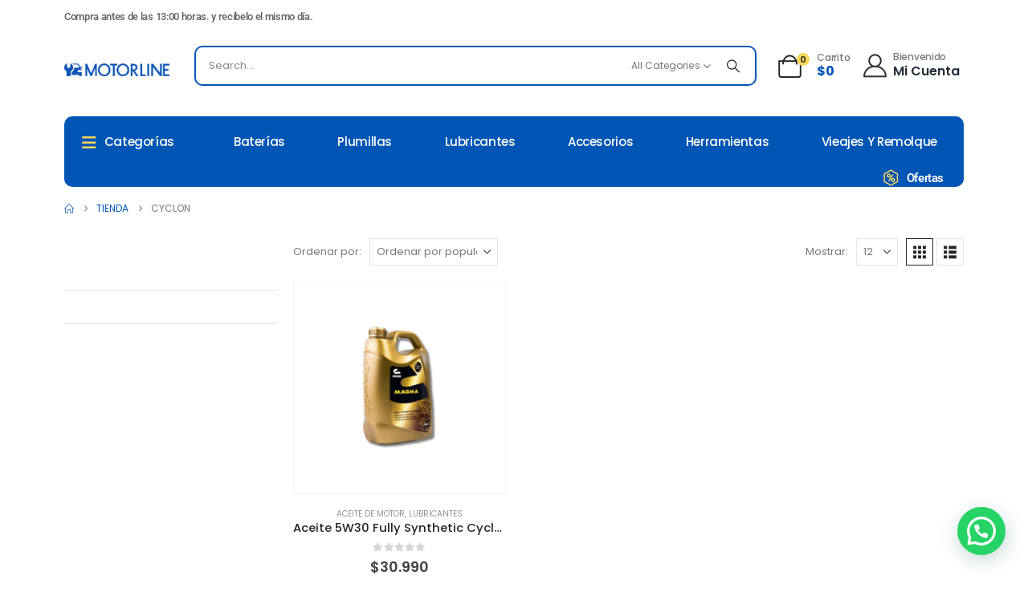

--- FILE ---
content_type: text/html; charset=UTF-8
request_url: https://motorline.cl/marca/cyclon/?v=cda73baae416
body_size: 34370
content:
	<!DOCTYPE html>
	<html  lang="es-CL" prefix="og: https://ogp.me/ns#">
	<head>
		<meta http-equiv="X-UA-Compatible" content="IE=edge" />
		<meta http-equiv="Content-Type" content="text/html; charset=UTF-8" />
		<meta name="viewport" content="width=device-width, initial-scale=1, minimum-scale=1" />

		<link rel="profile" href="https://gmpg.org/xfn/11" />
		<link rel="pingback" href="https://motorline.cl/xmlrpc.php" />
						<script>document.documentElement.className = document.documentElement.className + ' yes-js js_active js'</script>
			<script>window._wca = window._wca || [];</script>

<!-- Optimización para motores de búsqueda de Rank Math -  https://rankmath.com/ -->
<title>Cyclon &#8211; Motorline</title>
<meta name="robots" content="follow, index, max-snippet:-1, max-video-preview:-1, max-image-preview:large"/>
<link rel="canonical" href="https://motorline.cl/marca/cyclon/" />
<meta property="og:locale" content="es_ES" />
<meta property="og:type" content="article" />
<meta property="og:url" content="https://motorline.cl/marca/cyclon/" />
<meta property="og:site_name" content="Motorline.cl" />
<meta name="twitter:card" content="summary_large_image" />
<meta name="twitter:label1" content="Productos" />
<meta name="twitter:data1" content="1" />
<script type="application/ld+json" class="rank-math-schema">{"@context":"https://schema.org","@graph":[{"@type":"AutomotiveBusiness","@id":"https://motorline.cl/#organization","name":"Motorline.cl","url":"https://motorline.cl","logo":{"@type":"ImageObject","@id":"https://motorline.cl/#logo","url":"https://motorline.cl/wp-content/uploads/2023/11/MOTORLINE-REDONDO.png","contentUrl":"https://motorline.cl/wp-content/uploads/2023/11/MOTORLINE-REDONDO.png","caption":"Motorline.cl","inLanguage":"es-CL","width":"5658","height":"5658"},"openingHours":["Monday,Tuesday,Wednesday,Thursday,Friday,Saturday,Sunday 09:00-18:00"],"image":{"@id":"https://motorline.cl/#logo"}},{"@type":"WebSite","@id":"https://motorline.cl/#website","url":"https://motorline.cl","name":"Motorline.cl","alternateName":"Tienda de accesorios para auto Motorline","publisher":{"@id":"https://motorline.cl/#organization"},"inLanguage":"es-CL"},{"@type":"BreadcrumbList","@id":"https://motorline.cl/marca/cyclon/#breadcrumb","itemListElement":[{"@type":"ListItem","position":"1","item":{"@id":"https://motorline.cl","name":"Home"}},{"@type":"ListItem","position":"2","item":{"@id":"https://motorline.cl/marca/cyclon/","name":"Cyclon"}}]},{"@type":"CollectionPage","@id":"https://motorline.cl/marca/cyclon/#webpage","url":"https://motorline.cl/marca/cyclon/","isPartOf":{"@id":"https://motorline.cl/#website"},"inLanguage":"es-CL","breadcrumb":{"@id":"https://motorline.cl/marca/cyclon/#breadcrumb"}},{"@context":"https://schema.org/","@graph":[{"@type":"Product","name":"Aceite 5W30 Fully Synthetic | ","url":"https://motorline.cl/lubricantes/aceites/aceite-de-motor/aceite-5w30-fully-synthetic/","@id":"https://motorline.cl/lubricantes/aceites/aceite-de-motor/aceite-5w30-fully-synthetic/","description":"Aceite 5W30 Fully Synthetic Cyclon Magma Dexos 2 DXS 4L. Protege tu motor, reduce el desgaste y maximiza el rendimiento. Ideal para motores modernos."}]}]}</script>
<!-- /Plugin Rank Math WordPress SEO -->

<link rel='dns-prefetch' href='//stats.wp.com' />
<link rel="alternate" type="application/rss+xml" title="Motorline &raquo; Feed" href="https://motorline.cl/feed/" />
<link rel="alternate" type="application/rss+xml" title="Motorline &raquo; Feed de comentarios" href="https://motorline.cl/comments/feed/" />
<link rel="alternate" type="application/rss+xml" title="Feed Motorline &raquo; Cyclon Brand" href="https://motorline.cl/marca/cyclon/feed/" />
		<link rel="shortcut icon" href="//sw-themes.com/porto_dummy/wp-content/themes/porto/images/logo/favicon.png" type="image/x-icon" />
				<link rel="apple-touch-icon" href="//sw-themes.com/porto_dummy/wp-content/themes/porto/images/logo/apple-touch-icon.png" />
				<link rel="apple-touch-icon" sizes="120x120" href="//sw-themes.com/porto_dummy/wp-content/themes/porto/images/logo/apple-touch-icon_120x120.png" />
				<link rel="apple-touch-icon" sizes="76x76" href="//sw-themes.com/porto_dummy/wp-content/themes/porto/images/logo/apple-touch-icon_76x76.png" />
				<link rel="apple-touch-icon" sizes="152x152" href="//sw-themes.com/porto_dummy/wp-content/themes/porto/images/logo/apple-touch-icon_152x152.png" />
		<style id='wp-img-auto-sizes-contain-inline-css'>
img:is([sizes=auto i],[sizes^="auto," i]){contain-intrinsic-size:3000px 1500px}
/*# sourceURL=wp-img-auto-sizes-contain-inline-css */
</style>
<link rel='stylesheet' id='custom_wp_admin_css-css' href='https://motorline.cl/wp-content/plugins/shipit/src/includes/../css/style_shipit.css?ver=1.0.0' media='all' />
<style id='wp-emoji-styles-inline-css'>

	img.wp-smiley, img.emoji {
		display: inline !important;
		border: none !important;
		box-shadow: none !important;
		height: 1em !important;
		width: 1em !important;
		margin: 0 0.07em !important;
		vertical-align: -0.1em !important;
		background: none !important;
		padding: 0 !important;
	}
/*# sourceURL=wp-emoji-styles-inline-css */
</style>
<link rel='stylesheet' id='wp-block-library-css' href='https://motorline.cl/wp-includes/css/dist/block-library/style.min.css?ver=6.9' media='all' />
<style id='global-styles-inline-css'>
:root{--wp--preset--aspect-ratio--square: 1;--wp--preset--aspect-ratio--4-3: 4/3;--wp--preset--aspect-ratio--3-4: 3/4;--wp--preset--aspect-ratio--3-2: 3/2;--wp--preset--aspect-ratio--2-3: 2/3;--wp--preset--aspect-ratio--16-9: 16/9;--wp--preset--aspect-ratio--9-16: 9/16;--wp--preset--color--black: #000000;--wp--preset--color--cyan-bluish-gray: #abb8c3;--wp--preset--color--white: #ffffff;--wp--preset--color--pale-pink: #f78da7;--wp--preset--color--vivid-red: #cf2e2e;--wp--preset--color--luminous-vivid-orange: #ff6900;--wp--preset--color--luminous-vivid-amber: #fcb900;--wp--preset--color--light-green-cyan: #7bdcb5;--wp--preset--color--vivid-green-cyan: #00d084;--wp--preset--color--pale-cyan-blue: #8ed1fc;--wp--preset--color--vivid-cyan-blue: #0693e3;--wp--preset--color--vivid-purple: #9b51e0;--wp--preset--color--primary: var(--porto-primary-color);--wp--preset--color--secondary: var(--porto-secondary-color);--wp--preset--color--tertiary: var(--porto-tertiary-color);--wp--preset--color--quaternary: var(--porto-quaternary-color);--wp--preset--color--dark: var(--porto-dark-color);--wp--preset--color--light: var(--porto-light-color);--wp--preset--color--primary-hover: var(--porto-primary-light-5);--wp--preset--gradient--vivid-cyan-blue-to-vivid-purple: linear-gradient(135deg,rgb(6,147,227) 0%,rgb(155,81,224) 100%);--wp--preset--gradient--light-green-cyan-to-vivid-green-cyan: linear-gradient(135deg,rgb(122,220,180) 0%,rgb(0,208,130) 100%);--wp--preset--gradient--luminous-vivid-amber-to-luminous-vivid-orange: linear-gradient(135deg,rgb(252,185,0) 0%,rgb(255,105,0) 100%);--wp--preset--gradient--luminous-vivid-orange-to-vivid-red: linear-gradient(135deg,rgb(255,105,0) 0%,rgb(207,46,46) 100%);--wp--preset--gradient--very-light-gray-to-cyan-bluish-gray: linear-gradient(135deg,rgb(238,238,238) 0%,rgb(169,184,195) 100%);--wp--preset--gradient--cool-to-warm-spectrum: linear-gradient(135deg,rgb(74,234,220) 0%,rgb(151,120,209) 20%,rgb(207,42,186) 40%,rgb(238,44,130) 60%,rgb(251,105,98) 80%,rgb(254,248,76) 100%);--wp--preset--gradient--blush-light-purple: linear-gradient(135deg,rgb(255,206,236) 0%,rgb(152,150,240) 100%);--wp--preset--gradient--blush-bordeaux: linear-gradient(135deg,rgb(254,205,165) 0%,rgb(254,45,45) 50%,rgb(107,0,62) 100%);--wp--preset--gradient--luminous-dusk: linear-gradient(135deg,rgb(255,203,112) 0%,rgb(199,81,192) 50%,rgb(65,88,208) 100%);--wp--preset--gradient--pale-ocean: linear-gradient(135deg,rgb(255,245,203) 0%,rgb(182,227,212) 50%,rgb(51,167,181) 100%);--wp--preset--gradient--electric-grass: linear-gradient(135deg,rgb(202,248,128) 0%,rgb(113,206,126) 100%);--wp--preset--gradient--midnight: linear-gradient(135deg,rgb(2,3,129) 0%,rgb(40,116,252) 100%);--wp--preset--font-size--small: 13px;--wp--preset--font-size--medium: 20px;--wp--preset--font-size--large: 36px;--wp--preset--font-size--x-large: 42px;--wp--preset--spacing--20: 0.44rem;--wp--preset--spacing--30: 0.67rem;--wp--preset--spacing--40: 1rem;--wp--preset--spacing--50: 1.5rem;--wp--preset--spacing--60: 2.25rem;--wp--preset--spacing--70: 3.38rem;--wp--preset--spacing--80: 5.06rem;--wp--preset--shadow--natural: 6px 6px 9px rgba(0, 0, 0, 0.2);--wp--preset--shadow--deep: 12px 12px 50px rgba(0, 0, 0, 0.4);--wp--preset--shadow--sharp: 6px 6px 0px rgba(0, 0, 0, 0.2);--wp--preset--shadow--outlined: 6px 6px 0px -3px rgb(255, 255, 255), 6px 6px rgb(0, 0, 0);--wp--preset--shadow--crisp: 6px 6px 0px rgb(0, 0, 0);}:where(.is-layout-flex){gap: 0.5em;}:where(.is-layout-grid){gap: 0.5em;}body .is-layout-flex{display: flex;}.is-layout-flex{flex-wrap: wrap;align-items: center;}.is-layout-flex > :is(*, div){margin: 0;}body .is-layout-grid{display: grid;}.is-layout-grid > :is(*, div){margin: 0;}:where(.wp-block-columns.is-layout-flex){gap: 2em;}:where(.wp-block-columns.is-layout-grid){gap: 2em;}:where(.wp-block-post-template.is-layout-flex){gap: 1.25em;}:where(.wp-block-post-template.is-layout-grid){gap: 1.25em;}.has-black-color{color: var(--wp--preset--color--black) !important;}.has-cyan-bluish-gray-color{color: var(--wp--preset--color--cyan-bluish-gray) !important;}.has-white-color{color: var(--wp--preset--color--white) !important;}.has-pale-pink-color{color: var(--wp--preset--color--pale-pink) !important;}.has-vivid-red-color{color: var(--wp--preset--color--vivid-red) !important;}.has-luminous-vivid-orange-color{color: var(--wp--preset--color--luminous-vivid-orange) !important;}.has-luminous-vivid-amber-color{color: var(--wp--preset--color--luminous-vivid-amber) !important;}.has-light-green-cyan-color{color: var(--wp--preset--color--light-green-cyan) !important;}.has-vivid-green-cyan-color{color: var(--wp--preset--color--vivid-green-cyan) !important;}.has-pale-cyan-blue-color{color: var(--wp--preset--color--pale-cyan-blue) !important;}.has-vivid-cyan-blue-color{color: var(--wp--preset--color--vivid-cyan-blue) !important;}.has-vivid-purple-color{color: var(--wp--preset--color--vivid-purple) !important;}.has-black-background-color{background-color: var(--wp--preset--color--black) !important;}.has-cyan-bluish-gray-background-color{background-color: var(--wp--preset--color--cyan-bluish-gray) !important;}.has-white-background-color{background-color: var(--wp--preset--color--white) !important;}.has-pale-pink-background-color{background-color: var(--wp--preset--color--pale-pink) !important;}.has-vivid-red-background-color{background-color: var(--wp--preset--color--vivid-red) !important;}.has-luminous-vivid-orange-background-color{background-color: var(--wp--preset--color--luminous-vivid-orange) !important;}.has-luminous-vivid-amber-background-color{background-color: var(--wp--preset--color--luminous-vivid-amber) !important;}.has-light-green-cyan-background-color{background-color: var(--wp--preset--color--light-green-cyan) !important;}.has-vivid-green-cyan-background-color{background-color: var(--wp--preset--color--vivid-green-cyan) !important;}.has-pale-cyan-blue-background-color{background-color: var(--wp--preset--color--pale-cyan-blue) !important;}.has-vivid-cyan-blue-background-color{background-color: var(--wp--preset--color--vivid-cyan-blue) !important;}.has-vivid-purple-background-color{background-color: var(--wp--preset--color--vivid-purple) !important;}.has-black-border-color{border-color: var(--wp--preset--color--black) !important;}.has-cyan-bluish-gray-border-color{border-color: var(--wp--preset--color--cyan-bluish-gray) !important;}.has-white-border-color{border-color: var(--wp--preset--color--white) !important;}.has-pale-pink-border-color{border-color: var(--wp--preset--color--pale-pink) !important;}.has-vivid-red-border-color{border-color: var(--wp--preset--color--vivid-red) !important;}.has-luminous-vivid-orange-border-color{border-color: var(--wp--preset--color--luminous-vivid-orange) !important;}.has-luminous-vivid-amber-border-color{border-color: var(--wp--preset--color--luminous-vivid-amber) !important;}.has-light-green-cyan-border-color{border-color: var(--wp--preset--color--light-green-cyan) !important;}.has-vivid-green-cyan-border-color{border-color: var(--wp--preset--color--vivid-green-cyan) !important;}.has-pale-cyan-blue-border-color{border-color: var(--wp--preset--color--pale-cyan-blue) !important;}.has-vivid-cyan-blue-border-color{border-color: var(--wp--preset--color--vivid-cyan-blue) !important;}.has-vivid-purple-border-color{border-color: var(--wp--preset--color--vivid-purple) !important;}.has-vivid-cyan-blue-to-vivid-purple-gradient-background{background: var(--wp--preset--gradient--vivid-cyan-blue-to-vivid-purple) !important;}.has-light-green-cyan-to-vivid-green-cyan-gradient-background{background: var(--wp--preset--gradient--light-green-cyan-to-vivid-green-cyan) !important;}.has-luminous-vivid-amber-to-luminous-vivid-orange-gradient-background{background: var(--wp--preset--gradient--luminous-vivid-amber-to-luminous-vivid-orange) !important;}.has-luminous-vivid-orange-to-vivid-red-gradient-background{background: var(--wp--preset--gradient--luminous-vivid-orange-to-vivid-red) !important;}.has-very-light-gray-to-cyan-bluish-gray-gradient-background{background: var(--wp--preset--gradient--very-light-gray-to-cyan-bluish-gray) !important;}.has-cool-to-warm-spectrum-gradient-background{background: var(--wp--preset--gradient--cool-to-warm-spectrum) !important;}.has-blush-light-purple-gradient-background{background: var(--wp--preset--gradient--blush-light-purple) !important;}.has-blush-bordeaux-gradient-background{background: var(--wp--preset--gradient--blush-bordeaux) !important;}.has-luminous-dusk-gradient-background{background: var(--wp--preset--gradient--luminous-dusk) !important;}.has-pale-ocean-gradient-background{background: var(--wp--preset--gradient--pale-ocean) !important;}.has-electric-grass-gradient-background{background: var(--wp--preset--gradient--electric-grass) !important;}.has-midnight-gradient-background{background: var(--wp--preset--gradient--midnight) !important;}.has-small-font-size{font-size: var(--wp--preset--font-size--small) !important;}.has-medium-font-size{font-size: var(--wp--preset--font-size--medium) !important;}.has-large-font-size{font-size: var(--wp--preset--font-size--large) !important;}.has-x-large-font-size{font-size: var(--wp--preset--font-size--x-large) !important;}
/*# sourceURL=global-styles-inline-css */
</style>

<style id='classic-theme-styles-inline-css'>
/*! This file is auto-generated */
.wp-block-button__link{color:#fff;background-color:#32373c;border-radius:9999px;box-shadow:none;text-decoration:none;padding:calc(.667em + 2px) calc(1.333em + 2px);font-size:1.125em}.wp-block-file__button{background:#32373c;color:#fff;text-decoration:none}
/*# sourceURL=/wp-includes/css/classic-themes.min.css */
</style>
<link rel='stylesheet' id='contact-form-7-css' href='https://motorline.cl/wp-content/plugins/contact-form-7/includes/css/styles.css?ver=6.1.1' media='all' />
<link rel='stylesheet' id='sr7css-css' href='//motorline.cl/wp-content/plugins/revslider/public/css/sr7.css?ver=6.7.21' media='all' />
<style id='woocommerce-inline-inline-css'>
.woocommerce form .form-row .required { visibility: visible; }
/*# sourceURL=woocommerce-inline-inline-css */
</style>
<link rel='stylesheet' id='alpus-plugin-framework-base-css' href='https://motorline.cl/wp-content/plugins/alpus-flexbox/plugin-framework/assets/css/base.min.css?ver=1.3.0' media='all' />
<link rel='stylesheet' id='alpus-plugin-framework-css' href='https://motorline.cl/wp-content/plugins/alpus-flexbox/plugin-framework/assets/css/framework.min.css?ver=1.3.0' media='all' />
<link rel='stylesheet' id='yith-wcan-frontend-css' href='https://motorline.cl/wp-content/plugins/yith-woocommerce-ajax-navigation/assets/css/frontend.css?ver=5.14.0' media='all' />
<link rel='stylesheet' id='yith-wcan-shortcodes-css' href='https://motorline.cl/wp-content/plugins/yith-woocommerce-ajax-navigation/assets/css/shortcodes.css?ver=5.14.0' media='all' />
<style id='yith-wcan-shortcodes-inline-css'>
:root{
	--yith-wcan-filters_colors_titles: #434343;
	--yith-wcan-filters_colors_background: #FFFFFF;
	--yith-wcan-filters_colors_accent: #A7144C;
	--yith-wcan-filters_colors_accent_r: 167;
	--yith-wcan-filters_colors_accent_g: 20;
	--yith-wcan-filters_colors_accent_b: 76;
	--yith-wcan-color_swatches_border_radius: 100%;
	--yith-wcan-color_swatches_size: 30px;
	--yith-wcan-labels_style_background: #FFFFFF;
	--yith-wcan-labels_style_background_hover: #A7144C;
	--yith-wcan-labels_style_background_active: #A7144C;
	--yith-wcan-labels_style_text: #434343;
	--yith-wcan-labels_style_text_hover: #FFFFFF;
	--yith-wcan-labels_style_text_active: #FFFFFF;
	--yith-wcan-anchors_style_text: #434343;
	--yith-wcan-anchors_style_text_hover: #A7144C;
	--yith-wcan-anchors_style_text_active: #A7144C;
}
/*# sourceURL=yith-wcan-shortcodes-inline-css */
</style>
<link rel='stylesheet' id='jquery-selectBox-css' href='https://motorline.cl/wp-content/plugins/yith-woocommerce-wishlist/assets/css/jquery.selectBox.css?ver=1.2.0' media='all' />
<link rel='stylesheet' id='woocommerce_prettyPhoto_css-css' href='//motorline.cl/wp-content/plugins/woocommerce/assets/css/prettyPhoto.css?ver=3.1.6' media='all' />
<link rel='stylesheet' id='yith-wcwl-main-css' href='https://motorline.cl/wp-content/plugins/yith-woocommerce-wishlist/assets/css/style.css?ver=4.9.0' media='all' />
<style id='yith-wcwl-main-inline-css'>
 :root { --add-to-wishlist-icon-color: #222529; --added-to-wishlist-icon-color: #e27c7c; --rounded-corners-radius: 16px; --add-to-cart-rounded-corners-radius: 16px; --color-headers-background: #F4F4F4; --feedback-duration: 3s } 
 :root { --add-to-wishlist-icon-color: #222529; --added-to-wishlist-icon-color: #e27c7c; --rounded-corners-radius: 16px; --add-to-cart-rounded-corners-radius: 16px; --color-headers-background: #F4F4F4; --feedback-duration: 3s } 
/*# sourceURL=yith-wcwl-main-inline-css */
</style>
<link rel='stylesheet' id='brands-styles-css' href='https://motorline.cl/wp-content/plugins/woocommerce/assets/css/brands.css?ver=10.3.5' media='all' />
<link rel='stylesheet' id='dgwt-wcas-style-css' href='https://motorline.cl/wp-content/plugins/ajax-search-for-woocommerce/assets/css/style.min.css?ver=1.31.0' media='all' />
<link rel='stylesheet' id='pwb-styles-frontend-css' href='https://motorline.cl/wp-content/plugins/perfect-woocommerce-brands/build/frontend/css/style.css?ver=3.6.0' media='all' />
<link rel='stylesheet' id='porto-fs-progress-bar-css' href='https://motorline.cl/wp-content/themes/porto/inc/lib/woocommerce-shipping-progress-bar/shipping-progress-bar.css?ver=7.6.3' media='all' />
<link rel='stylesheet' id='wc-bundle-style-css' href='https://motorline.cl/wp-content/plugins/woocommerce-product-bundles/assets/css/frontend/woocommerce.css?ver=6.8.0' media='all' />
<link rel='stylesheet' id='porto-css-vars-css' href='https://motorline.cl/wp-content/uploads/porto_styles/theme_css_vars.css?ver=7.6.3' media='all' />
<link rel='stylesheet' id='elementor-frontend-css' href='https://motorline.cl/wp-content/uploads/elementor/css/custom-frontend.min.css?ver=1766286497' media='all' />
<link rel='stylesheet' id='elementor-post-2586-css' href='https://motorline.cl/wp-content/uploads/elementor/css/post-2586.css?ver=1766286497' media='all' />
<link rel='stylesheet' id='bootstrap-css' href='https://motorline.cl/wp-content/uploads/porto_styles/bootstrap.css?ver=7.6.3' media='all' />
<link rel='stylesheet' id='porto-plugins-css' href='https://motorline.cl/wp-content/themes/porto/css/plugins.css?ver=7.6.3' media='all' />
<link rel='stylesheet' id='porto-theme-css' href='https://motorline.cl/wp-content/themes/porto/css/theme.css?ver=7.6.3' media='all' />
<link rel='stylesheet' id='porto-header-shop-css' href='https://motorline.cl/wp-content/themes/porto/css/part/header-shop.css?ver=7.6.3' media='all' />
<link rel='stylesheet' id='porto-side-nav-panel-css' href='https://motorline.cl/wp-content/themes/porto/css/part/side-nav-panel.css?ver=7.6.3' media='all' />
<link rel='stylesheet' id='porto-revslider-css' href='https://motorline.cl/wp-content/themes/porto/css/part/revslider.css?ver=7.6.3' media='all' />
<link rel='stylesheet' id='porto-media-mobile-sidebar-css' href='https://motorline.cl/wp-content/themes/porto/css/part/media-mobile-sidebar.css?ver=7.6.3' media='(max-width:991px)' />
<link rel='stylesheet' id='porto-shortcodes-css' href='https://motorline.cl/wp-content/uploads/porto_styles/shortcodes.css?ver=7.6.3' media='all' />
<link rel='stylesheet' id='porto-theme-shop-css' href='https://motorline.cl/wp-content/themes/porto/css/theme_shop.css?ver=7.6.3' media='all' />
<link rel='stylesheet' id='porto-shop-sidebar-base-css' href='https://motorline.cl/wp-content/themes/porto/css/part/shop-sidebar-base.css?ver=7.6.3' media='all' />
<link rel='stylesheet' id='porto-yith-reset-css' href='https://motorline.cl/wp-content/themes/porto/css/part/yith-reset.css?ver=7.6.3' media='all' />
<link rel='stylesheet' id='porto-shop-toolbar-css' href='https://motorline.cl/wp-content/themes/porto/css/theme/shop/other/toolbar.css?ver=7.6.3' media='all' />
<link rel='stylesheet' id='porto-pwb-filter-css' href='https://motorline.cl/wp-content/themes/porto/css/theme/shop/other/pw-brand-filter.css?ver=7.6.3' media='all' />
<link rel='stylesheet' id='porto-theme-elementor-css' href='https://motorline.cl/wp-content/themes/porto/css/theme_elementor.css?ver=7.6.3' media='all' />
<link rel='stylesheet' id='porto-dynamic-style-css' href='https://motorline.cl/wp-content/uploads/porto_styles/dynamic_style.css?ver=7.6.3' media='all' />
<link rel='stylesheet' id='porto-type-builder-css' href='https://motorline.cl/wp-content/plugins/porto-functionality/builders/assets/type-builder.css?ver=3.7.1' media='all' />
<link rel='stylesheet' id='porto-account-login-style-css' href='https://motorline.cl/wp-content/themes/porto/css/theme/shop/login-style/account-login.css?ver=7.6.3' media='all' />
<link rel='stylesheet' id='porto-theme-woopage-css' href='https://motorline.cl/wp-content/themes/porto/css/theme/shop/other/woopage.css?ver=7.6.3' media='all' />
<link rel='stylesheet' id='widget-heading-css' href='https://motorline.cl/wp-content/plugins/elementor/assets/css/widget-heading.min.css?ver=3.32.2' media='all' />
<link rel='stylesheet' id='widget-icon-list-css' href='https://motorline.cl/wp-content/uploads/elementor/css/custom-widget-icon-list.min.css?ver=1766286497' media='all' />
<link rel='stylesheet' id='elementor-post-353-css' href='https://motorline.cl/wp-content/uploads/elementor/css/post-353.css?ver=7.6.3' media='all' />
<link rel='stylesheet' id='widget-social-icons-css' href='https://motorline.cl/wp-content/plugins/elementor/assets/css/widget-social-icons.min.css?ver=3.32.2' media='all' />
<link rel='stylesheet' id='e-apple-webkit-css' href='https://motorline.cl/wp-content/uploads/elementor/css/custom-apple-webkit.min.css?ver=1766286497' media='all' />
<link rel='stylesheet' id='e-animation-fadeIn-css' href='https://motorline.cl/wp-content/plugins/elementor/assets/lib/animations/styles/fadeIn.min.css?ver=3.32.2' media='all' />
<link rel='stylesheet' id='elementor-post-775-css' href='https://motorline.cl/wp-content/uploads/elementor/css/post-775.css?ver=7.6.3' media='all' />
<link rel='stylesheet' id='porto-style-css' href='https://motorline.cl/wp-content/themes/porto/style.css?ver=7.6.3' media='all' />
<style id='porto-style-inline-css'>
.side-header-narrow-bar-logo{max-width:131px}@media (min-width:992px){}.page-top ul.breadcrumb > li.home{display:inline-block}.page-top ul.breadcrumb > li.home a{position:relative;width:1em;text-indent:-9999px}.page-top ul.breadcrumb > li.home a:after{content:"\e883";font-family:'porto';float:left;text-indent:0}#login-form-popup{max-width:480px}.main-content,.right-sidebar{padding-top:10px}
/*# sourceURL=porto-style-inline-css */
</style>
<link rel='stylesheet' id='styles-child-css' href='https://motorline.cl/wp-content/themes/porto-child/style.css?ver=6.9' media='all' />
<link rel='stylesheet' id='elementor-gf-local-roboto-css' href='https://motorline.cl/wp-content/uploads/elementor/google-fonts/css/roboto.css?ver=1749475129' media='all' />
<link rel='stylesheet' id='elementor-gf-local-robotoslab-css' href='https://motorline.cl/wp-content/uploads/elementor/google-fonts/css/robotoslab.css?ver=1749475136' media='all' />
<script src="https://motorline.cl/wp-includes/js/jquery/jquery.min.js?ver=3.7.1" id="jquery-core-js"></script>
<script src="https://motorline.cl/wp-includes/js/jquery/jquery-migrate.min.js?ver=3.4.1" id="jquery-migrate-js"></script>
<script src="https://motorline.cl/wp-content/plugins/shipit/src/includes/../js/javascript.js?ver=6.9" id="shipitjavascript-js"></script>
<script src="//motorline.cl/wp-content/plugins/revslider/public/js/libs/tptools.js?ver=6.7.21" id="tp-tools-js" async data-wp-strategy="async"></script>
<script src="//motorline.cl/wp-content/plugins/revslider/public/js/sr7.js?ver=6.7.21" id="sr7-js" async data-wp-strategy="async"></script>
<script id="tt4b_ajax_script-js-extra">
var tt4b_script_vars = {"pixel_code":"CRU6M13C77UE0NIIUT5G","currency":"CLP","country":"CL","advanced_matching":"1"};
//# sourceURL=tt4b_ajax_script-js-extra
</script>
<script src="https://motorline.cl/wp-content/plugins/tiktok-for-business/admin/js/ajaxSnippet.js?ver=v1" id="tt4b_ajax_script-js"></script>
<script src="https://motorline.cl/wp-content/plugins/woocommerce/assets/js/jquery-blockui/jquery.blockUI.min.js?ver=2.7.0-wc.10.3.5" id="wc-jquery-blockui-js" defer data-wp-strategy="defer"></script>
<script id="wc-add-to-cart-js-extra">
var wc_add_to_cart_params = {"ajax_url":"/wp-admin/admin-ajax.php","wc_ajax_url":"/?wc-ajax=%%endpoint%%","i18n_view_cart":"Ver carrito","cart_url":"https://motorline.cl/carrito/","is_cart":"","cart_redirect_after_add":"no"};
//# sourceURL=wc-add-to-cart-js-extra
</script>
<script src="https://motorline.cl/wp-content/plugins/woocommerce/assets/js/frontend/add-to-cart.min.js?ver=10.3.5" id="wc-add-to-cart-js" defer data-wp-strategy="defer"></script>
<script src="https://motorline.cl/wp-content/plugins/woocommerce/assets/js/js-cookie/js.cookie.min.js?ver=2.1.4-wc.10.3.5" id="wc-js-cookie-js" defer data-wp-strategy="defer"></script>
<script id="woocommerce-js-extra">
var woocommerce_params = {"ajax_url":"/wp-admin/admin-ajax.php","wc_ajax_url":"/?wc-ajax=%%endpoint%%","i18n_password_show":"Mostrar contrase\u00f1a","i18n_password_hide":"Ocultar contrase\u00f1a"};
//# sourceURL=woocommerce-js-extra
</script>
<script src="https://motorline.cl/wp-content/plugins/woocommerce/assets/js/frontend/woocommerce.min.js?ver=10.3.5" id="woocommerce-js" defer data-wp-strategy="defer"></script>
<script src="https://stats.wp.com/s-202603.js" id="woocommerce-analytics-js" defer data-wp-strategy="defer"></script>
<script id="wc-cart-fragments-js-extra">
var wc_cart_fragments_params = {"ajax_url":"/wp-admin/admin-ajax.php","wc_ajax_url":"/?wc-ajax=%%endpoint%%","cart_hash_key":"wc_cart_hash_31ec27a74e725346e5e1ede7ae35d97e","fragment_name":"wc_fragments_31ec27a74e725346e5e1ede7ae35d97e","request_timeout":"15000"};
//# sourceURL=wc-cart-fragments-js-extra
</script>
<script src="https://motorline.cl/wp-content/plugins/woocommerce/assets/js/frontend/cart-fragments.min.js?ver=10.3.5" id="wc-cart-fragments-js" defer data-wp-strategy="defer"></script>
<script src="https://motorline.cl/wp-content/plugins/woocommerce/assets/js/jquery-cookie/jquery.cookie.min.js?ver=1.4.1-wc.10.3.5" id="wc-jquery-cookie-js" defer data-wp-strategy="defer"></script>
<link rel="https://api.w.org/" href="https://motorline.cl/wp-json/" /><link rel="alternate" title="JSON" type="application/json" href="https://motorline.cl/wp-json/wp/v2/pwb-brand/7970" /><link rel="EditURI" type="application/rsd+xml" title="RSD" href="https://motorline.cl/xmlrpc.php?rsd" />
<meta name="generator" content="WordPress 6.9" />
      <script type="text/javascript">
          jQuery(document).ready(function($) {
              var preventCheckoutUpdate = true;
  
              jQuery('label[for="billing_state"]').text('Comunas');
  
              $('#billing_state').change(function() {
                  preventCheckoutUpdate = false;
                  jQuery('body').trigger('update_checkout');
              });

              $('#billing_address_1').keydown(function() {
                  preventCheckoutUpdate = true;
              });

              $('#billing_address_2').keydown(function() {
                  preventCheckoutUpdate = true;
              });
              
              $('#billing_city').keydown(function() {
                  preventCheckoutUpdate = true;
              });

              jQuery('body').on('update_checkout', function(event) {
                  if (preventCheckoutUpdate) {
                      preventCheckoutUpdate = false;
                      event.preventDefault();
                      event.stopImmediatePropagation();
                  }
              });
          });
      </script>
      	<style>img#wpstats{display:none}</style>
				<style>
			.dgwt-wcas-ico-magnifier,.dgwt-wcas-ico-magnifier-handler{max-width:20px}.dgwt-wcas-search-wrapp{max-width:600px}		</style>
		<!-- Google site verification - Google for WooCommerce -->
<meta name="google-site-verification" content="KUehY9EjTANYUmTRQqZ6PVp3ju9AUOIA9nMR-zzciTw" />
		<script type="text/javascript" id="webfont-queue">
		WebFontConfig = {
			google: { families: [ 'Poppins:300,400,500,600,700,800' ] }
		};
		(function(d) {
			var wf = d.createElement('script'), s = d.scripts[d.scripts.length - 1];
			wf.src = 'https://motorline.cl/wp-content/themes/porto/js/libs/webfont.js';
			wf.async = true;
			s.parentNode.insertBefore(wf, s);
		})(document);</script>
			<noscript><style>.woocommerce-product-gallery{ opacity: 1 !important; }</style></noscript>
	<meta name="generator" content="Elementor 3.32.2; features: e_font_icon_svg, additional_custom_breakpoints; settings: css_print_method-external, google_font-enabled, font_display-swap">
			<style>
				.e-con.e-parent:nth-of-type(n+4):not(.e-lazyloaded):not(.e-no-lazyload),
				.e-con.e-parent:nth-of-type(n+4):not(.e-lazyloaded):not(.e-no-lazyload) * {
					background-image: none !important;
				}
				@media screen and (max-height: 1024px) {
					.e-con.e-parent:nth-of-type(n+3):not(.e-lazyloaded):not(.e-no-lazyload),
					.e-con.e-parent:nth-of-type(n+3):not(.e-lazyloaded):not(.e-no-lazyload) * {
						background-image: none !important;
					}
				}
				@media screen and (max-height: 640px) {
					.e-con.e-parent:nth-of-type(n+2):not(.e-lazyloaded):not(.e-no-lazyload),
					.e-con.e-parent:nth-of-type(n+2):not(.e-lazyloaded):not(.e-no-lazyload) * {
						background-image: none !important;
					}
				}
			</style>
			<link rel="preconnect" href="https://fonts.googleapis.com">
<link rel="preconnect" href="https://fonts.gstatic.com/" crossorigin>
<meta name="generator" content="Powered by Slider Revolution 6.7.21 - responsive, Mobile-Friendly Slider Plugin for WordPress with comfortable drag and drop interface." />
<link rel="icon" href="https://motorline.cl/wp-content/uploads/2023/11/MOTORLINE-REDONDO-32x32.png" sizes="32x32" />
<link rel="icon" href="https://motorline.cl/wp-content/uploads/2023/11/MOTORLINE-REDONDO-300x300.png" sizes="192x192" />
<link rel="apple-touch-icon" href="https://motorline.cl/wp-content/uploads/2023/11/MOTORLINE-REDONDO-300x300.png" />
<meta name="msapplication-TileImage" content="https://motorline.cl/wp-content/uploads/2023/11/MOTORLINE-REDONDO-300x300.png" />
<script>
	window._tpt			??= {};
	window.SR7			??= {};
	_tpt.R				??= {};
	_tpt.R.fonts		??= {};
	_tpt.R.fonts.customFonts??= {};
	SR7.devMode			=  false;
	SR7.F 				??= {};
	SR7.G				??= {};
	SR7.LIB				??= {};
	SR7.E				??= {};
	SR7.E.gAddons		??= {};
	SR7.E.php 			??= {};
	SR7.E.nonce			= 'e586e6aa6a';
	SR7.E.ajaxurl		= 'https://motorline.cl/wp-admin/admin-ajax.php';
	SR7.E.resturl		= 'https://motorline.cl/wp-json/';
	SR7.E.slug_path		= 'revslider/revslider.php';
	SR7.E.slug			= 'revslider';
	SR7.E.plugin_url	= 'https://motorline.cl/wp-content/plugins/revslider/';
	SR7.E.wp_plugin_url = 'https://motorline.cl/wp-content/plugins/';
	SR7.E.revision		= '6.7.21';
	SR7.E.fontBaseUrl	= '';
	SR7.G.breakPoints 	= [1240,1024,778,480];
	SR7.E.modules 		= ['module','page','slide','layer','draw','animate','srtools','canvas','defaults','carousel','navigation','media','modifiers','migration'];
	SR7.E.libs 			= ['WEBGL'];
	SR7.E.css 			= ['csslp','cssbtns','cssfilters','cssnav','cssmedia'];
	SR7.E.resources		= {};
	SR7.JSON			??= {};
/*! Slider Revolution 7.0 - Page Processor */
!function(){"use strict";window.SR7??={},window._tpt??={},SR7.version="Slider Revolution 6.7.16",_tpt.getWinDim=function(t){_tpt.screenHeightWithUrlBar??=window.innerHeight;let e=SR7.F?.modal?.visible&&SR7.M[SR7.F.module.getIdByAlias(SR7.F.modal.requested)];_tpt.scrollBar=window.innerWidth!==document.documentElement.clientWidth||e&&window.innerWidth!==e.c.module.clientWidth,_tpt.winW=window.innerWidth-(_tpt.scrollBar||"prepare"==t?_tpt.scrollBarW??_tpt.mesureScrollBar():0),_tpt.winH=window.innerHeight,_tpt.winWAll=document.documentElement.clientWidth},_tpt.getResponsiveLevel=function(t,e){SR7.M[e];return _tpt.closestGE(t,_tpt.winWAll)},_tpt.mesureScrollBar=function(){let t=document.createElement("div");return t.className="RSscrollbar-measure",t.style.width="100px",t.style.height="100px",t.style.overflow="scroll",t.style.position="absolute",t.style.top="-9999px",document.body.appendChild(t),_tpt.scrollBarW=t.offsetWidth-t.clientWidth,document.body.removeChild(t),_tpt.scrollBarW},_tpt.loadCSS=async function(t,e,s){return s?_tpt.R.fonts.required[e].status=1:(_tpt.R[e]??={},_tpt.R[e].status=1),new Promise(((n,i)=>{if(_tpt.isStylesheetLoaded(t))s?_tpt.R.fonts.required[e].status=2:_tpt.R[e].status=2,n();else{const l=document.createElement("link");l.rel="stylesheet";let o="text",r="css";l["type"]=o+"/"+r,l.href=t,l.onload=()=>{s?_tpt.R.fonts.required[e].status=2:_tpt.R[e].status=2,n()},l.onerror=()=>{s?_tpt.R.fonts.required[e].status=3:_tpt.R[e].status=3,i(new Error(`Failed to load CSS: ${t}`))},document.head.appendChild(l)}}))},_tpt.addContainer=function(t){const{tag:e="div",id:s,class:n,datas:i,textContent:l,iHTML:o}=t,r=document.createElement(e);if(s&&""!==s&&(r.id=s),n&&""!==n&&(r.className=n),i)for(const[t,e]of Object.entries(i))"style"==t?r.style.cssText=e:r.setAttribute(`data-${t}`,e);return l&&(r.textContent=l),o&&(r.innerHTML=o),r},_tpt.collector=function(){return{fragment:new DocumentFragment,add(t){var e=_tpt.addContainer(t);return this.fragment.appendChild(e),e},append(t){t.appendChild(this.fragment)}}},_tpt.isStylesheetLoaded=function(t){let e=t.split("?")[0];return Array.from(document.querySelectorAll('link[rel="stylesheet"], link[rel="preload"]')).some((t=>t.href.split("?")[0]===e))},_tpt.preloader={requests:new Map,preloaderTemplates:new Map,show:function(t,e){if(!e||!t)return;const{type:s,color:n}=e;if(s<0||"off"==s)return;const i=`preloader_${s}`;let l=this.preloaderTemplates.get(i);l||(l=this.build(s,n),this.preloaderTemplates.set(i,l)),this.requests.has(t)||this.requests.set(t,{count:0});const o=this.requests.get(t);clearTimeout(o.timer),o.count++,1===o.count&&(o.timer=setTimeout((()=>{o.preloaderClone=l.cloneNode(!0),o.anim&&o.anim.kill(),void 0!==_tpt.gsap?o.anim=_tpt.gsap.fromTo(o.preloaderClone,1,{opacity:0},{opacity:1}):o.preloaderClone.classList.add("sr7-fade-in"),t.appendChild(o.preloaderClone)}),150))},hide:function(t){if(!this.requests.has(t))return;const e=this.requests.get(t);e.count--,e.count<0&&(e.count=0),e.anim&&e.anim.kill(),0===e.count&&(clearTimeout(e.timer),e.preloaderClone&&(e.preloaderClone.classList.remove("sr7-fade-in"),e.anim=_tpt.gsap.to(e.preloaderClone,.3,{opacity:0,onComplete:function(){e.preloaderClone.remove()}})))},state:function(t){if(!this.requests.has(t))return!1;return this.requests.get(t).count>0},build:(t,e="#ffffff",s="")=>{if(t<0||"off"===t)return null;const n=parseInt(t);if(t="prlt"+n,isNaN(n))return null;if(_tpt.loadCSS(SR7.E.plugin_url+"public/css/preloaders/t"+n+".css","preloader_"+t),isNaN(n)||n<6){const i=`background-color:${e}`,l=1===n||2==n?i:"",o=3===n||4==n?i:"",r=_tpt.collector();["dot1","dot2","bounce1","bounce2","bounce3"].forEach((t=>r.add({tag:"div",class:t,datas:{style:o}})));const d=_tpt.addContainer({tag:"sr7-prl",class:`${t} ${s}`,datas:{style:l}});return r.append(d),d}{let i={};if(7===n){let t;e.startsWith("#")?(t=e.replace("#",""),t=`rgba(${parseInt(t.substring(0,2),16)}, ${parseInt(t.substring(2,4),16)}, ${parseInt(t.substring(4,6),16)}, `):e.startsWith("rgb")&&(t=e.slice(e.indexOf("(")+1,e.lastIndexOf(")")).split(",").map((t=>t.trim())),t=`rgba(${t[0]}, ${t[1]}, ${t[2]}, `),t&&(i.style=`border-top-color: ${t}0.65); border-bottom-color: ${t}0.15); border-left-color: ${t}0.65); border-right-color: ${t}0.15)`)}else 12===n&&(i.style=`background:${e}`);const l=[10,0,4,2,5,9,0,4,4,2][n-6],o=_tpt.collector(),r=o.add({tag:"div",class:"sr7-prl-inner",datas:i});Array.from({length:l}).forEach((()=>r.appendChild(o.add({tag:"span",datas:{style:`background:${e}`}}))));const d=_tpt.addContainer({tag:"sr7-prl",class:`${t} ${s}`});return o.append(d),d}}},SR7.preLoader={show:(t,e)=>{"off"!==(SR7.M[t]?.settings?.pLoader?.type??"off")&&_tpt.preloader.show(e||SR7.M[t].c.module,SR7.M[t]?.settings?.pLoader??{color:"#fff",type:10})},hide:(t,e)=>{"off"!==(SR7.M[t]?.settings?.pLoader?.type??"off")&&_tpt.preloader.hide(e||SR7.M[t].c.module)},state:(t,e)=>_tpt.preloader.state(e||SR7.M[t].c.module)},_tpt.prepareModuleHeight=function(t){window.SR7.M??={},window.SR7.M[t.id]??={},"ignore"==t.googleFont&&(SR7.E.ignoreGoogleFont=!0);let e=window.SR7.M[t.id];if(null==_tpt.scrollBarW&&_tpt.mesureScrollBar(),e.c??={},e.states??={},e.settings??={},e.settings.size??={},t.fixed&&(e.settings.fixed=!0),e.c.module=document.getElementById(t.id),e.c.adjuster=e.c.module.getElementsByTagName("sr7-adjuster")[0],e.c.content=e.c.module.getElementsByTagName("sr7-content")[0],"carousel"==t.type&&(e.c.carousel=e.c.content.getElementsByTagName("sr7-carousel")[0]),null==e.c.module||null==e.c.module)return;t.plType&&t.plColor&&(e.settings.pLoader={type:t.plType,color:t.plColor}),void 0!==t.plType&&"off"!==t.plType&&SR7.preLoader.show(t.id,e.c.module),_tpt.winW||_tpt.getWinDim("prepare"),_tpt.getWinDim();let s=""+e.c.module.dataset?.modal;"modal"==s||"true"==s||"undefined"!==s&&"false"!==s||(e.settings.size.fullWidth=t.size.fullWidth,e.LEV??=_tpt.getResponsiveLevel(window.SR7.G.breakPoints,t.id),t.vpt=_tpt.fillArray(t.vpt,5),e.settings.vPort=t.vpt[e.LEV],void 0!==t.el&&"720"==t.el[4]&&t.gh[4]!==t.el[4]&&"960"==t.el[3]&&t.gh[3]!==t.el[3]&&"768"==t.el[2]&&t.gh[2]!==t.el[2]&&delete t.el,e.settings.size.height=null==t.el||null==t.el[e.LEV]||0==t.el[e.LEV]||"auto"==t.el[e.LEV]?_tpt.fillArray(t.gh,5,-1):_tpt.fillArray(t.el,5,-1),e.settings.size.width=_tpt.fillArray(t.gw,5,-1),e.settings.size.minHeight=_tpt.fillArray(t.mh??[0],5,-1),e.cacheSize={fullWidth:e.settings.size?.fullWidth,fullHeight:e.settings.size?.fullHeight},void 0!==t.off&&(t.off?.t&&(e.settings.size.m??={})&&(e.settings.size.m.t=t.off.t),t.off?.b&&(e.settings.size.m??={})&&(e.settings.size.m.b=t.off.b),t.off?.l&&(e.settings.size.p??={})&&(e.settings.size.p.l=t.off.l),t.off?.r&&(e.settings.size.p??={})&&(e.settings.size.p.r=t.off.r),e.offsetPrepared=!0),_tpt.updatePMHeight(t.id,t,!0))},_tpt.updatePMHeight=(t,e,s)=>{let n=SR7.M[t];var i=n.settings.size.fullWidth?_tpt.winW:n.c.module.parentNode.offsetWidth;i=0===i||isNaN(i)?_tpt.winW:i;let l=n.settings.size.width[n.LEV]||n.settings.size.width[n.LEV++]||n.settings.size.width[n.LEV--]||i,o=n.settings.size.height[n.LEV]||n.settings.size.height[n.LEV++]||n.settings.size.height[n.LEV--]||0,r=n.settings.size.minHeight[n.LEV]||n.settings.size.minHeight[n.LEV++]||n.settings.size.minHeight[n.LEV--]||0;if(o="auto"==o?0:o,o=parseInt(o),"carousel"!==e.type&&(i-=parseInt(e.onw??0)||0),n.MP=!n.settings.size.fullWidth&&i<l||_tpt.winW<l?Math.min(1,i/l):1,e.size.fullScreen||e.size.fullHeight){let t=parseInt(e.fho)||0,s=(""+e.fho).indexOf("%")>-1;e.newh=_tpt.winH-(s?_tpt.winH*t/100:t)}else e.newh=n.MP*Math.max(o,r);if(e.newh+=(parseInt(e.onh??0)||0)+(parseInt(e.carousel?.pt)||0)+(parseInt(e.carousel?.pb)||0),void 0!==e.slideduration&&(e.newh=Math.max(e.newh,parseInt(e.slideduration)/3)),e.shdw&&_tpt.buildShadow(e.id,e),n.c.adjuster.style.height=e.newh+"px",n.c.module.style.height=e.newh+"px",n.c.content.style.height=e.newh+"px",n.states.heightPrepared=!0,n.dims??={},n.dims.moduleRect=n.c.module.getBoundingClientRect(),n.c.content.style.left="-"+n.dims.moduleRect.left+"px",!n.settings.size.fullWidth)return s&&requestAnimationFrame((()=>{i!==n.c.module.parentNode.offsetWidth&&_tpt.updatePMHeight(e.id,e)})),void _tpt.bgStyle(e.id,e,window.innerWidth==_tpt.winW,!0);_tpt.bgStyle(e.id,e,window.innerWidth==_tpt.winW,!0),requestAnimationFrame((function(){s&&requestAnimationFrame((()=>{i!==n.c.module.parentNode.offsetWidth&&_tpt.updatePMHeight(e.id,e)}))})),n.earlyResizerFunction||(n.earlyResizerFunction=function(){requestAnimationFrame((function(){_tpt.getWinDim(),_tpt.moduleDefaults(e.id,e),_tpt.updateSlideBg(t,!0)}))},window.addEventListener("resize",n.earlyResizerFunction))},_tpt.buildShadow=function(t,e){let s=SR7.M[t];null==s.c.shadow&&(s.c.shadow=document.createElement("sr7-module-shadow"),s.c.shadow.classList.add("sr7-shdw-"+e.shdw),s.c.content.appendChild(s.c.shadow))},_tpt.bgStyle=async(t,e,s,n,i)=>{const l=SR7.M[t];if((e=e??l.settings).fixed&&!l.c.module.classList.contains("sr7-top-fixed")&&(l.c.module.classList.add("sr7-top-fixed"),l.c.module.style.position="fixed",l.c.module.style.width="100%",l.c.module.style.top="0px",l.c.module.style.left="0px",l.c.module.style.pointerEvents="none",l.c.module.style.zIndex=5e3,l.c.content.style.pointerEvents="none"),null==l.c.bgcanvas){let t=document.createElement("sr7-module-bg"),o=!1;if("string"==typeof e?.bg?.color&&e?.bg?.color.includes("{"))if(_tpt.gradient&&_tpt.gsap)e.bg.color=_tpt.gradient.convert(e.bg.color);else try{let t=JSON.parse(e.bg.color);(t?.orig||t?.string)&&(e.bg.color=JSON.parse(e.bg.color))}catch(t){return}let r="string"==typeof e?.bg?.color?e?.bg?.color||"transparent":e?.bg?.color?.string??e?.bg?.color?.orig??e?.bg?.color?.color??"transparent";if(t.style["background"+(String(r).includes("grad")?"":"Color")]=r,("transparent"!==r||i)&&(o=!0),l.offsetPrepared&&(t.style.visibility="hidden"),e?.bg?.image?.src&&(t.style.backgroundImage=`url(${e?.bg?.image.src})`,t.style.backgroundSize=""==(e.bg.image?.size??"")?"cover":e.bg.image.size,t.style.backgroundPosition=e.bg.image.position,t.style.backgroundRepeat=""==e.bg.image.repeat||null==e.bg.image.repeat?"no-repeat":e.bg.image.repeat,o=!0),!o)return;l.c.bgcanvas=t,e.size.fullWidth?t.style.width=_tpt.winW-(s&&_tpt.winH<document.body.offsetHeight?_tpt.scrollBarW:0)+"px":n&&(t.style.width=l.c.module.offsetWidth+"px"),e.sbt?.use?l.c.content.appendChild(l.c.bgcanvas):l.c.module.appendChild(l.c.bgcanvas)}l.c.bgcanvas.style.height=void 0!==e.newh?e.newh+"px":("carousel"==e.type?l.dims.module.h:l.dims.content.h)+"px",l.c.bgcanvas.style.left=!s&&e.sbt?.use||l.c.bgcanvas.closest("SR7-CONTENT")?"0px":"-"+(l?.dims?.moduleRect?.left??0)+"px"},_tpt.updateSlideBg=function(t,e){const s=SR7.M[t];let n=s.settings;s?.c?.bgcanvas&&(n.size.fullWidth?s.c.bgcanvas.style.width=_tpt.winW-(e&&_tpt.winH<document.body.offsetHeight?_tpt.scrollBarW:0)+"px":preparing&&(s.c.bgcanvas.style.width=s.c.module.offsetWidth+"px"))},_tpt.moduleDefaults=(t,e)=>{let s=SR7.M[t];null!=s&&null!=s.c&&null!=s.c.module&&(s.dims??={},s.dims.moduleRect=s.c.module.getBoundingClientRect(),s.c.content.style.left="-"+s.dims.moduleRect.left+"px",s.c.content.style.width=_tpt.winW-_tpt.scrollBarW+"px","carousel"==e.type&&(s.c.module.style.overflow="visible"),_tpt.bgStyle(t,e,window.innerWidth==_tpt.winW))},_tpt.getOffset=t=>{var e=t.getBoundingClientRect(),s=window.pageXOffset||document.documentElement.scrollLeft,n=window.pageYOffset||document.documentElement.scrollTop;return{top:e.top+n,left:e.left+s}},_tpt.fillArray=function(t,e){let s,n;t=Array.isArray(t)?t:[t];let i=Array(e),l=t.length;for(n=0;n<t.length;n++)i[n+(e-l)]=t[n],null==s&&"#"!==t[n]&&(s=t[n]);for(let t=0;t<e;t++)void 0!==i[t]&&"#"!=i[t]||(i[t]=s),s=i[t];return i},_tpt.closestGE=function(t,e){let s=Number.MAX_VALUE,n=-1;for(let i=0;i<t.length;i++)t[i]-1>=e&&t[i]-1-e<s&&(s=t[i]-1-e,n=i);return++n}}();</script>

		<!-- Global site tag (gtag.js) - Google Ads: AW-10839479634 - Google for WooCommerce -->
		<script async src="https://www.googletagmanager.com/gtag/js?id=AW-10839479634"></script>
		<script>
			window.dataLayer = window.dataLayer || [];
			function gtag() { dataLayer.push(arguments); }
			gtag( 'consent', 'default', {
				analytics_storage: 'denied',
				ad_storage: 'denied',
				ad_user_data: 'denied',
				ad_personalization: 'denied',
				region: ['AT', 'BE', 'BG', 'HR', 'CY', 'CZ', 'DK', 'EE', 'FI', 'FR', 'DE', 'GR', 'HU', 'IS', 'IE', 'IT', 'LV', 'LI', 'LT', 'LU', 'MT', 'NL', 'NO', 'PL', 'PT', 'RO', 'SK', 'SI', 'ES', 'SE', 'GB', 'CH'],
				wait_for_update: 500,
			} );
			gtag('js', new Date());
			gtag('set', 'developer_id.dOGY3NW', true);
			gtag("config", "AW-10839479634", { "groups": "GLA", "send_page_view": false });		</script>

			<link rel='stylesheet' id='wc-blocks-style-css' href='https://motorline.cl/wp-content/plugins/woocommerce/assets/client/blocks/wc-blocks.css?ver=wc-10.3.5' media='all' />
<link rel='stylesheet' id='joinchat-css' href='https://motorline.cl/wp-content/plugins/creame-whatsapp-me/public/css/joinchat.min.css?ver=6.0.8' media='all' />
</head>
	<body class="archive tax-pwb-brand term-cyclon term-7970 wp-embed-responsive wp-theme-porto wp-child-theme-porto-child theme-porto woocommerce woocommerce-page woocommerce-no-js yith-wcan-free login-popup full blog-1 elementor-default elementor-kit-2586">
	<script>
gtag("event", "page_view", {send_to: "GLA"});
</script>

	<div class="page-wrapper"><!-- page wrapper -->
		
											<!-- header wrapper -->
				<div class="header-wrapper">
										
<header  id="header" class="header-builder header-builder-p">
<style>#main-toggle-menu .menu-title { padding-right: 60px !important; }
.toggle-menu-wrap .sidebar-menu > li.menu-item > a { margin: 0; }
#header .searchform { display: block; margin-left: auto; margin-right: auto; }
#header.sticky-header .header-main.sticky { box-shadow: none; }
@media (max-width: 575px) {
    #header .mini-cart .cart-icon { margin-right: 0; }
    #header .mini-cart .cart-subtotal { display: none; }
}
/** Sidebar Menu **/
#main-toggle-menu .toggle-menu-wrap>ul, #main-toggle-menu .sidebar-menu>li.menu-item > a { border: none; }
#main-toggle-menu .side-menu-sub-title > a { color: #222529 !important; font-weight: 800 !important; text-transform: uppercase; margin-bottom: -2px !important; }
.sidebar-menu .read-more > a { color: #222529 !important; font-weight: 600 !important; text-decoration: none !important; }
.sidebar-menu .wide .popup>.inner>ul.sub-menu { flex-wrap: wrap; }
.item-with-icon > a > i { display: block; font-size: 3.5rem !important; color: #ccc; margin-bottom: 1.5rem; }
.sub-menu li.side-menu-sub-title:not(:first-child) { margin-top: 10px; }
#main-toggle-menu .menu-title .toggle { color: #f9d759; }
@media (min-width: 992px) {
    .d-menu-lg-none > a { display: none !important; }
}
@media (max-width: 1199px) {
    #header .main-menu>li.menu-item { margin-right: 45px !important; }
}#main-toggle-menu .menu-title { padding-right: 60px !important; }
.toggle-menu-wrap .sidebar-menu > li.menu-item > a { margin: 0; }
#header .searchform { display: block; margin-left: auto; margin-right: auto; }
#header.sticky-header .header-main.sticky { box-shadow: none; }
@media (max-width: 575px) {
 #header .mini-cart .cart-icon { margin-right: 0; }
 #header .mini-cart .cart-subtotal { display: none; }
}
#main-toggle-menu .toggle-menu-wrap>ul, #main-toggle-menu .sidebar-menu>li.menu-item > a { border: none; }
#main-toggle-menu .menu-title .toggle { color: #f9d759; }
@media (max-width: 1199px) {
 #header .main-menu>li.menu-item { margin-right: 45px !important; }
}</style><div class="container"><div class="porto-block" data-id="353">		<div data-elementor-type="wp-post" data-elementor-id="353" class="elementor elementor-353">
						<div class="elementor-section elementor-top-section elementor-element elementor-element-687ed7a elementor-section-content-middle elementor-section-boxed elementor-section-height-default elementor-section-height-default" data-id="687ed7a" data-element_type="section">
		
							<div class="elementor-container elementor-column-gap-no">
											<div class="elementor-column elementor-col-100 elementor-top-column elementor-element elementor-element-261f042" data-id="261f042" data-element_type="column">
					<div class="elementor-widget-wrap elementor-element-populated">
								<div class="elementor-element elementor-element-cd5aaf7 elementor-widget elementor-widget-heading" data-id="cd5aaf7" data-element_type="widget" data-widget_type="heading.default">
				<div class="elementor-widget-container">
					<span class="elementor-heading-title elementor-size-default">Compra antes de las 13:00 horas. y recíbelo el mismo día.</span>				</div>
				</div>
					</div>
				</div>
					</div>
				</div>
				<div class="elementor-section elementor-top-section elementor-element elementor-element-0168d8c elementor-section-content-middle elementor-section-boxed elementor-section-height-default elementor-section-height-default" data-id="0168d8c" data-element_type="section">
		
							<div class="elementor-container elementor-column-gap-default">
											<div class="elementor-column elementor-col-100 elementor-top-column elementor-element elementor-element-8edf01b" data-id="8edf01b" data-element_type="column">
					<div class="elementor-widget-wrap elementor-element-populated">
								<div class="elementor-element elementor-element-2260db5 mr-0 elementor-widget elementor-widget-porto_hb_menu_icon" data-id="2260db5" data-element_type="widget" data-widget_type="porto_hb_menu_icon.default">
				<div class="elementor-widget-container">
					<a  aria-label="Mobile Menu" href="#" class="mobile-toggle"><i class="fas fa-bars"></i></a>				</div>
				</div>
				<div class="elementor-element elementor-element-0c4bbd4 mr-0 elementor-widget elementor-widget-porto_hb_logo" data-id="0c4bbd4" data-element_type="widget" data-widget_type="porto_hb_logo.default">
				<div class="elementor-widget-container">
					
	<div class="logo">
	<a aria-label="Site Logo" href="https://motorline.cl/" title="Motorline - Motorline, tu fuente confiable para  accesorios y repuestos de calidad para tu automóvil. Descubre nuestra amplia variedad de marcas. ¡Haz que tu auto brille!"  rel="home">
		<img fetchpriority="high" class="img-responsive standard-logo retina-logo" width="2700" height="325" src="//motorline.cl/wp-content/uploads/2023/11/logo-color.png" alt="Motorline" />	</a>
	</div>
					</div>
				</div>
				<div class="elementor-element elementor-element-f7d371b d-none d-lg-inline-block ms-lg-3 p-l-sm ms-xxl-0 me-lg-3 me-xxl-5 pe-1 flex-grow-1 elementor-hidden-tablet elementor-hidden-mobile elementor-widget elementor-widget-porto_hb_search_form" data-id="f7d371b" data-element_type="widget" data-widget_type="porto_hb_search_form.default">
				<div class="elementor-widget-container">
					<div class="searchform-popup advanced-popup  advanced-search-layout ssm-advanced-search-layout search-rounded"><a  class="search-toggle" role="button" aria-label="Search Toggle" href="#"><i class="porto-icon-magnifier"></i><span class="search-text">Search</span></a>	<form action="https://motorline.cl/" method="get"
		class="searchform search-layout-advanced searchform-cats">
		<div class="searchform-fields">
			<span class="text"><input name="s" type="text" value="" placeholder="Search&hellip;" autocomplete="off" /></span>
							<input type="hidden" name="post_type" value="product"/>
				<select aria-label="Search Categories"  name='product_cat' id='product_cat' class='cat'>
	<option value='0'>All Categories</option>
	<option class="level-0" value="sin-categoria">Sin categoría</option>
	<option class="level-0" value="herramientas">Herramientas</option>
	<option class="level-0" value="limpieza-y-cuidado">Limpieza y Cuidado</option>
	<option class="level-0" value="lubricantes">Lubricantes</option>
	<option class="level-0" value="repuestos">Repuestos</option>
	<option class="level-0" value="accesorios">Accesorios</option>
	<option class="level-0" value="desabolladura-y-pintura">Desabolladura y Pintura</option>
	<option class="level-0" value="baterias-y-iluminacion">Baterías y Iluminación</option>
	<option class="level-0" value="navidad">¡Navidad! 🎄</option>
	<option class="level-0" value="accesorios-para-vehiculos">Accesorios para Vehículos</option>
	<option class="level-0" value="construccion">Construcción</option>
</select>
			<span class="button-wrap">
				<button class="btn btn-special" aria-label="Search" title="Search" type="submit">
					<i class="porto-icon-magnifier"></i>
				</button>
							</span>
		</div>
				<div class="live-search-list"></div>
			</form>
	</div>				</div>
				</div>
				<div class="elementor-element elementor-element-6430b84 ml-sm-0 ml-auto elementor-widget elementor-widget-porto_hb_mini_cart" data-id="6430b84" data-element_type="widget" data-widget_type="porto_hb_mini_cart.default">
				<div class="elementor-widget-container">
							<div id="mini-cart" aria-haspopup="true" class="mini-cart minicart-text">
			<div class="cart-head">
			<span class="cart-icon"><i class="minicart-icon porto-icon-cart-thick"></i><span class="cart-items">0</span></span><span class="cart-subtotal">Carrito <span class="cart-price"><span class="woocommerce-Price-amount amount"><bdi><span class="woocommerce-Price-currencySymbol">&#36;</span>0</bdi></span></span></span>			</div>
			<div class="cart-popup widget_shopping_cart">
				<div class="widget_shopping_cart_content">
									<div class="cart-loading"></div>
								</div>
			</div>
				</div>
						</div>
				</div>
				<div class="elementor-element elementor-element-b5b2ae9 d-none d-sm-flex ml-lg-0 ml-auto elementor-widget elementor-widget-porto_info_box" data-id="b5b2ae9" data-element_type="widget" data-widget_type="porto_info_box.default">
				<div class="elementor-widget-container">
					<a aria-label="Bienvenido" class="porto-sicon-box-link" href="/mi-cuenta"><div class="porto-sicon-box style_1 default-icon"><div class="porto-sicon-default"><div class="porto-just-icon-wrapper porto-icon none" style="margin-right:5px;"><i class="porto-icon-user-2"></i></div></div><div class="porto-sicon-header"><h3 class="porto-sicon-title" style="">Bienvenido</h3><p >Mi Cuenta</p></div> <!-- header --></div><!-- porto-sicon-box --></a>				</div>
				</div>
					</div>
				</div>
					</div>
				</div>
				<div class="header-main elementor-section elementor-top-section elementor-element elementor-element-f5fb065 elementor-section-content-middle d-none d-lg-flex elementor-section-boxed elementor-section-height-default elementor-section-height-default" data-id="f5fb065" data-element_type="section">
		
							<div class="elementor-container elementor-column-gap-no">
											<div class="elementor-column elementor-col-100 elementor-top-column elementor-element elementor-element-24afe8d" data-id="24afe8d" data-element_type="column" data-settings="{&quot;background_background&quot;:&quot;classic&quot;}">
					<div class="elementor-widget-wrap elementor-element-populated">
								<div class="elementor-element elementor-element-32ea6bc elementor-widget elementor-widget-porto_hb_menu" data-id="32ea6bc" data-element_type="widget" data-widget_type="porto_hb_menu.default">
				<div class="elementor-widget-container">
					<div id="main-toggle-menu" class="closed"><div class="menu-title closed"><div class="toggle"></div>Categorías</div><div class="toggle-menu-wrap side-nav-wrap"><ul id="menu-main-menu" class="sidebar-menu"><li id="nav-menu-item-29882" class="menu-item menu-item-type-taxonomy menu-item-object-product_cat menu-item-has-children  has-sub wide pos-left col-3"><a href="https://motorline.cl/herramientas/">Herramientas</a><span class="arrow" aria-label="Open Submenu"></span>
<div class="popup" data-popup-mw="960"><div class="inner" style="max-width:960px;"><ul class="sub-menu porto-wide-sub-menu">
	<li id="nav-menu-item-29883" class="menu-item menu-item-type-taxonomy menu-item-object-product_cat menu-item-has-children  sub" data-cols="1"><a href="https://motorline.cl/herramientas/">Herramientas</a>
	<ul class="sub-menu">
		<li id="nav-menu-item-29884" class="menu-item menu-item-type-taxonomy menu-item-object-product_cat "><a href="https://motorline.cl/herramientas-electricas/">Herramientas Eléctricas</a></li>
		<li id="nav-menu-item-29885" class="menu-item menu-item-type-taxonomy menu-item-object-product_cat "><a href="https://motorline.cl/compresores/">Compresores</a></li>
		<li id="nav-menu-item-29886" class="menu-item menu-item-type-taxonomy menu-item-object-product_cat "><a href="https://motorline.cl/probadores-de-corriente/">Probadores de Corriente</a></li>
	</ul>
</li>
	<li id="nav-menu-item-29887" class="menu-item menu-item-type-taxonomy menu-item-object-product_cat menu-item-has-children  sub" data-cols="1"><a href="https://motorline.cl/insumos/">Insumos</a>
	<ul class="sub-menu">
		<li id="nav-menu-item-29888" class="menu-item menu-item-type-taxonomy menu-item-object-product_cat "><a href="https://motorline.cl/camillas/">Camillas</a></li>
		<li id="nav-menu-item-29889" class="menu-item menu-item-type-taxonomy menu-item-object-product_cat "><a href="https://motorline.cl/embudos/">Embudos</a></li>
		<li id="nav-menu-item-29890" class="menu-item menu-item-type-taxonomy menu-item-object-product_cat "><a href="https://motorline.cl/gatas-y-soportes/">Gatas y Soportes</a></li>
		<li id="nav-menu-item-29891" class="menu-item menu-item-type-taxonomy menu-item-object-product_cat "><a href="https://motorline.cl/llaves-de-cruz-pernos-y-tuercas/">Llaves de Cruz, Pernos y Tuercas</a></li>
	</ul>
</li>
	<li id="nav-menu-item-29892" class="menu-item menu-item-type-taxonomy menu-item-object-product_cat menu-item-has-children  sub" data-cols="1"><a href="https://motorline.cl/seguridad/">Seguridad</a>
	<ul class="sub-menu">
		<li id="nav-menu-item-29893" class="menu-item menu-item-type-taxonomy menu-item-object-product_cat "><a href="https://motorline.cl/accesorios-de-emergencia/">Accesorios de Emergencia</a></li>
		<li id="nav-menu-item-29894" class="menu-item menu-item-type-taxonomy menu-item-object-product_cat "><a href="https://motorline.cl/alzadores-y-sillas-de-bebe/">Alzadores y Sillas de Bebe</a></li>
		<li id="nav-menu-item-29895" class="menu-item menu-item-type-taxonomy menu-item-object-product_cat "><a href="https://motorline.cl/proteccion-personal/">Protección Personal</a></li>
	</ul>
</li>
</ul></div></div>
</li>
<li id="nav-menu-item-29896" class="menu-item menu-item-type-taxonomy menu-item-object-product_cat menu-item-has-children  has-sub wide pos-left col-4"><a href="https://motorline.cl/baterias-y-iluminacion/">Baterías y Iluminación</a><span class="arrow" aria-label="Open Submenu"></span>
<div class="popup" data-popup-mw="960"><div class="inner" style="max-width:960px;"><ul class="sub-menu porto-wide-sub-menu">
	<li id="nav-menu-item-29897" class="menu-item menu-item-type-taxonomy menu-item-object-product_cat menu-item-has-children  sub" data-cols="1"><a href="https://motorline.cl/baterias/">Baterías</a>
	<ul class="sub-menu">
		<li id="nav-menu-item-29898" class="menu-item menu-item-type-taxonomy menu-item-object-product_cat "><a href="https://motorline.cl/accesorios-de-baterias/">Accesorios de Baterías</a></li>
		<li id="nav-menu-item-29899" class="menu-item menu-item-type-taxonomy menu-item-object-product_cat "><a href="https://motorline.cl/baterias-de-auto/">Baterías de Auto</a></li>
		<li id="nav-menu-item-29900" class="menu-item menu-item-type-taxonomy menu-item-object-product_cat "><a href="https://motorline.cl/baterias-de-camion/">Baterías de Camión</a></li>
		<li id="nav-menu-item-29901" class="menu-item menu-item-type-taxonomy menu-item-object-product_cat "><a href="https://motorline.cl/baterias-de-motos/">Baterías de Motos</a></li>
		<li id="nav-menu-item-29902" class="menu-item menu-item-type-taxonomy menu-item-object-product_cat "><a href="https://motorline.cl/baterias-start-stop/">Baterías Start-Stop</a></li>
	</ul>
</li>
	<li id="nav-menu-item-29903" class="menu-item menu-item-type-taxonomy menu-item-object-product_cat menu-item-has-children  sub" data-cols="1"><a href="https://motorline.cl/componentes-electronicos/">Componentes Electrónicos</a>
	<ul class="sub-menu">
		<li id="nav-menu-item-29904" class="menu-item menu-item-type-taxonomy menu-item-object-product_cat "><a href="https://motorline.cl/amarras-plasticas/">Amarras Plásticas</a></li>
		<li id="nav-menu-item-29905" class="menu-item menu-item-type-taxonomy menu-item-object-product_cat "><a href="https://motorline.cl/cables-conectores-y-terminales/">Cables, Conectores y Terminales</a></li>
		<li id="nav-menu-item-29906" class="menu-item menu-item-type-taxonomy menu-item-object-product_cat "><a href="https://motorline.cl/fusibles/">Fusibles</a></li>
		<li id="nav-menu-item-29907" class="menu-item menu-item-type-taxonomy menu-item-object-product_cat "><a href="https://motorline.cl/interruptores/">Interruptores</a></li>
		<li id="nav-menu-item-29908" class="menu-item menu-item-type-taxonomy menu-item-object-product_cat "><a href="https://motorline.cl/relay/">Relay</a></li>
	</ul>
</li>
	<li id="nav-menu-item-29909" class="menu-item menu-item-type-taxonomy menu-item-object-product_cat menu-item-has-children  sub" data-cols="1"><a href="https://motorline.cl/convencional/">Iluminación Convencional</a>
	<ul class="sub-menu">
		<li id="nav-menu-item-29910" class="menu-item menu-item-type-taxonomy menu-item-object-product_cat "><a href="https://motorline.cl/auxiliares/">Ampolletas Auxiliares</a></li>
		<li id="nav-menu-item-29911" class="menu-item menu-item-type-taxonomy menu-item-object-product_cat "><a href="https://motorline.cl/cola-de-pez/">Ampolletas Cola de Pez</a></li>
		<li id="nav-menu-item-29912" class="menu-item menu-item-type-taxonomy menu-item-object-product_cat "><a href="https://motorline.cl/camion/">Ampolletas de Camión</a></li>
		<li id="nav-menu-item-29913" class="menu-item menu-item-type-taxonomy menu-item-object-product_cat "><a href="https://motorline.cl/freno/">Ampolletas De Freno</a></li>
		<li id="nav-menu-item-29914" class="menu-item menu-item-type-taxonomy menu-item-object-product_cat "><a href="https://motorline.cl/interior/">Ampolletas de Interior</a></li>
		<li id="nav-menu-item-29915" class="menu-item menu-item-type-taxonomy menu-item-object-product_cat "><a href="https://motorline.cl/motos/">Ampolletas de Motos</a></li>
		<li id="nav-menu-item-29916" class="menu-item menu-item-type-taxonomy menu-item-object-product_cat "><a href="https://motorline.cl/senalizacion/">Ampolletas de Señalización</a></li>
		<li id="nav-menu-item-29917" class="menu-item menu-item-type-taxonomy menu-item-object-product_cat "><a href="https://motorline.cl/faros/">Faros</a></li>
	</ul>
</li>
	<li id="nav-menu-item-29918" class="menu-item menu-item-type-taxonomy menu-item-object-product_cat menu-item-has-children  sub" data-cols="1"><a href="https://motorline.cl/led/">Iluminación Led</a>
	<ul class="sub-menu">
		<li id="nav-menu-item-29919" class="menu-item menu-item-type-taxonomy menu-item-object-product_cat "><a href="https://motorline.cl/kit-led/">Ampolletas y Kit Led</a></li>
		<li id="nav-menu-item-29920" class="menu-item menu-item-type-taxonomy menu-item-object-product_cat "><a href="https://motorline.cl/barras-led/">Barras Led</a></li>
		<li id="nav-menu-item-29921" class="menu-item menu-item-type-taxonomy menu-item-object-product_cat "><a href="https://motorline.cl/canceladores-canbus/">Canceladores CANBUS</a></li>
		<li id="nav-menu-item-29922" class="menu-item menu-item-type-taxonomy menu-item-object-product_cat "><a href="https://motorline.cl/focos-led/">Focos Led</a></li>
	</ul>
</li>
	<li id="nav-menu-item-29923" class="menu-item menu-item-type-taxonomy menu-item-object-product_cat menu-item-has-children  sub" data-cols="1"><a href="https://motorline.cl/xenon/">Iluminación Xenón</a>
	<ul class="sub-menu">
		<li id="nav-menu-item-29924" class="menu-item menu-item-type-taxonomy menu-item-object-product_cat "><a href="https://motorline.cl/kits-xenon/">Ampolletas y Kit de Xenón</a></li>
	</ul>
</li>
</ul></div></div>
</li>
<li id="nav-menu-item-29941" class="menu-item menu-item-type-taxonomy menu-item-object-product_cat menu-item-has-children  has-sub wide pos-left col-4"><a href="https://motorline.cl/limpieza-y-cuidado/">Limpieza y Cuidado</a><span class="arrow" aria-label="Open Submenu"></span>
<div class="popup" data-popup-mw="960"><div class="inner" style="max-width:960px;"><ul class="sub-menu porto-wide-sub-menu">
	<li id="nav-menu-item-29942" class="menu-item menu-item-type-taxonomy menu-item-object-product_cat menu-item-has-children  sub" data-cols="1"><a href="https://motorline.cl/accesorios-y-herramientas/">Accesorios y Herramientas</a>
	<ul class="sub-menu">
		<li id="nav-menu-item-29943" class="menu-item menu-item-type-taxonomy menu-item-object-product_cat "><a href="https://motorline.cl/botellas-boquillas-y-baldes/">Botellas, Boquillas y Baldes</a></li>
		<li id="nav-menu-item-29944" class="menu-item menu-item-type-taxonomy menu-item-object-product_cat "><a href="https://motorline.cl/hidrolavadoras-y-accesorios/">Hidrolavadoras y Accesorios</a></li>
		<li id="nav-menu-item-29945" class="menu-item menu-item-type-taxonomy menu-item-object-product_cat "><a href="https://motorline.cl/limpiadoras-a-vapor/">Limpiadoras a Vapor</a></li>
		<li id="nav-menu-item-29946" class="menu-item menu-item-type-taxonomy menu-item-object-product_cat "><a href="https://motorline.cl/pulidoras/">Pulidoras</a></li>
		<li id="nav-menu-item-29947" class="menu-item menu-item-type-taxonomy menu-item-object-product_cat "><a href="https://motorline.cl/sopladoras/">Sopladoras</a></li>
	</ul>
</li>
	<li id="nav-menu-item-29948" class="menu-item menu-item-type-taxonomy menu-item-object-product_cat menu-item-has-children  sub" data-cols="1"><a href="https://motorline.cl/detailing/">Detailing</a>
	<ul class="sub-menu">
		<li id="nav-menu-item-29949" class="menu-item menu-item-type-taxonomy menu-item-object-product_cat "><a href="https://motorline.cl/accesorios-de-detailing/">Accesorios de Detailing</a></li>
		<li id="nav-menu-item-29950" class="menu-item menu-item-type-taxonomy menu-item-object-product_cat "><a href="https://motorline.cl/formato-profesional/">Formato Profesional</a></li>
		<li id="nav-menu-item-29951" class="menu-item menu-item-type-taxonomy menu-item-object-product_cat "><a href="https://motorline.cl/siliconas-y-selladores/">Siliconas y Selladores</a></li>
		<li id="nav-menu-item-29952" class="menu-item menu-item-type-taxonomy menu-item-object-product_cat "><a href="https://motorline.cl/tapas-de-valvulas-y-accesorios/">Tapas de Válvulas y Accesorios</a></li>
	</ul>
</li>
	<li id="nav-menu-item-29953" class="menu-item menu-item-type-taxonomy menu-item-object-product_cat menu-item-has-children  sub" data-cols="1"><a href="https://motorline.cl/limpieza-ecologica/">Limpieza Ecológica</a>
	<ul class="sub-menu">
		<li id="nav-menu-item-29954" class="menu-item menu-item-type-taxonomy menu-item-object-product_cat "><a href="https://motorline.cl/lavado-exterior-en-seco/">Lavado Exterior en Seco</a></li>
		<li id="nav-menu-item-29955" class="menu-item menu-item-type-taxonomy menu-item-object-product_cat "><a href="https://motorline.cl/limpieza-eco-friendly/">Limpieza Eco-Friendly</a></li>
	</ul>
</li>
	<li id="nav-menu-item-29956" class="menu-item menu-item-type-taxonomy menu-item-object-product_cat menu-item-has-children  sub" data-cols="1"><a href="https://motorline.cl/limpieza-exterior/">Limpieza Exterior</a>
	<ul class="sub-menu">
		<li id="nav-menu-item-29957" class="menu-item menu-item-type-taxonomy menu-item-object-product_cat "><a href="https://motorline.cl/descontaminado/">Descontaminado</a></li>
		<li id="nav-menu-item-29958" class="menu-item menu-item-type-taxonomy menu-item-object-product_cat "><a href="https://motorline.cl/detergentes/">Detergentes</a></li>
		<li id="nav-menu-item-29959" class="menu-item menu-item-type-taxonomy menu-item-object-product_cat "><a href="https://motorline.cl/guantes-y-aplicadores/">Guantes y Aplicadores</a></li>
		<li id="nav-menu-item-29960" class="menu-item menu-item-type-taxonomy menu-item-object-product_cat "><a href="https://motorline.cl/mantencion-post-lavado/">Mantención Post Lavado</a></li>
		<li id="nav-menu-item-29961" class="menu-item menu-item-type-taxonomy menu-item-object-product_cat "><a href="https://motorline.cl/preparacion-de-superficie/">Preparación de Superficie</a></li>
	</ul>
</li>
	<li id="nav-menu-item-29962" class="menu-item menu-item-type-taxonomy menu-item-object-product_cat menu-item-has-children  sub" data-cols="1"><a href="https://motorline.cl/limpieza-interior/">Limpieza Interior</a>
	<ul class="sub-menu">
		<li id="nav-menu-item-29963" class="menu-item menu-item-type-taxonomy menu-item-object-product_cat "><a href="https://motorline.cl/antiempanantes/">Antiempañantes</a></li>
		<li id="nav-menu-item-29964" class="menu-item menu-item-type-taxonomy menu-item-object-product_cat "><a href="https://motorline.cl/aromatizantes/">Aromatizantes</a></li>
		<li id="nav-menu-item-29965" class="menu-item menu-item-type-taxonomy menu-item-object-product_cat "><a href="https://motorline.cl/aspiradoras/">Aspiradoras</a></li>
		<li id="nav-menu-item-29966" class="menu-item menu-item-type-taxonomy menu-item-object-product_cat "><a href="https://motorline.cl/esponjas-panos-y-cepillos/">Esponjas, Paños y Cepillos</a></li>
		<li id="nav-menu-item-29967" class="menu-item menu-item-type-taxonomy menu-item-object-product_cat "><a href="https://motorline.cl/limpiadores-y-desengrasantes/">Limpiadores y Desengrasantes</a></li>
		<li id="nav-menu-item-29968" class="menu-item menu-item-type-taxonomy menu-item-object-product_cat "><a href="https://motorline.cl/renovadores/">Renovadores</a></li>
		<li id="nav-menu-item-29969" class="menu-item menu-item-type-taxonomy menu-item-object-product_cat "><a href="https://motorline.cl/sanitizacion/">Sanitización</a></li>
		<li id="nav-menu-item-29970" class="menu-item menu-item-type-taxonomy menu-item-object-product_cat "><a href="https://motorline.cl/tratamiento-de-cuero/">Tratamiento de Cuero</a></li>
	</ul>
</li>
	<li id="nav-menu-item-29971" class="menu-item menu-item-type-taxonomy menu-item-object-product_cat menu-item-has-children  sub" data-cols="1"><a href="https://motorline.cl/packs-de-lavado/">Packs de Lavado</a>
	<ul class="sub-menu">
		<li id="nav-menu-item-29972" class="menu-item menu-item-type-taxonomy menu-item-object-product_cat "><a href="https://motorline.cl/packs-inicio/">Packs Inicio</a></li>
		<li id="nav-menu-item-29973" class="menu-item menu-item-type-taxonomy menu-item-object-product_cat "><a href="https://motorline.cl/packs-profesional/">Packs Profesional</a></li>
	</ul>
</li>
</ul></div></div>
</li>
<li id="nav-menu-item-29974" class="menu-item menu-item-type-taxonomy menu-item-object-product_cat menu-item-has-children  has-sub wide pos-left col-4"><a href="https://motorline.cl/lubricantes/">Lubricantes</a><span class="arrow" aria-label="Open Submenu"></span>
<div class="popup" data-popup-mw="960"><div class="inner" style="max-width:960px;"><ul class="sub-menu porto-wide-sub-menu">
	<li id="nav-menu-item-29975" class="menu-item menu-item-type-taxonomy menu-item-object-product_cat menu-item-has-children  sub" data-cols="1"><a href="https://motorline.cl/aceites/">Aceites</a>
	<ul class="sub-menu">
		<li id="nav-menu-item-29976" class="menu-item menu-item-type-taxonomy menu-item-object-product_cat "><a href="https://motorline.cl/aceite-de-diferencial/">Aceite de Diferencial</a></li>
		<li id="nav-menu-item-29977" class="menu-item menu-item-type-taxonomy menu-item-object-product_cat "><a href="https://motorline.cl/aceite-de-motor/">Aceite de Motor</a></li>
		<li id="nav-menu-item-29978" class="menu-item menu-item-type-taxonomy menu-item-object-product_cat "><a href="https://motorline.cl/aceite-de-transmision/">Aceite de Transmisión</a></li>
		<li id="nav-menu-item-29979" class="menu-item menu-item-type-taxonomy menu-item-object-product_cat "><a href="https://motorline.cl/aceite-motocicleta/">Aceite Motocicleta</a></li>
	</ul>
</li>
	<li id="nav-menu-item-29980" class="menu-item menu-item-type-taxonomy menu-item-object-product_cat menu-item-has-children  sub" data-cols="1"><a href="https://motorline.cl/aditivos/">Aditivos</a>
	<ul class="sub-menu">
		<li id="nav-menu-item-29981" class="menu-item menu-item-type-taxonomy menu-item-object-product_cat "><a href="https://motorline.cl/aditivo-para-refrigerante/">Aditivo para Refrigerante</a></li>
		<li id="nav-menu-item-29982" class="menu-item menu-item-type-taxonomy menu-item-object-product_cat "><a href="https://motorline.cl/aditivos-para-aceite/">Aditivos para Aceite</a></li>
		<li id="nav-menu-item-29983" class="menu-item menu-item-type-taxonomy menu-item-object-product_cat "><a href="https://motorline.cl/aditivos-para-combustible/">Aditivos para Combustible</a></li>
		<li id="nav-menu-item-29984" class="menu-item menu-item-type-taxonomy menu-item-object-product_cat "><a href="https://motorline.cl/aditivos-para-liquido-hidraulico/">Aditivos para Liquido Hidráulico</a></li>
	</ul>
</li>
	<li id="nav-menu-item-29985" class="menu-item menu-item-type-taxonomy menu-item-object-product_cat menu-item-has-children  sub" data-cols="1"><a href="https://motorline.cl/anticongelante-y-aguas/">Anticongelante y Aguas</a>
	<ul class="sub-menu">
		<li id="nav-menu-item-29986" class="menu-item menu-item-type-taxonomy menu-item-object-product_cat "><a href="https://motorline.cl/aguas/">Aguas</a></li>
		<li id="nav-menu-item-29987" class="menu-item menu-item-type-taxonomy menu-item-object-product_cat "><a href="https://motorline.cl/anticongelante/">Anticongelante</a></li>
		<li id="nav-menu-item-29988" class="menu-item menu-item-type-taxonomy menu-item-object-product_cat "><a href="https://motorline.cl/liquidos-limpiaparabrisas/">Líquidos Limpiaparabrisas</a></li>
	</ul>
</li>
	<li id="nav-menu-item-29989" class="menu-item menu-item-type-taxonomy menu-item-object-product_cat menu-item-has-children  sub" data-cols="1"><a href="https://motorline.cl/implementos-de-taller/">Implementos de Taller</a>
	<ul class="sub-menu">
		<li id="nav-menu-item-29990" class="menu-item menu-item-type-taxonomy menu-item-object-product_cat "><a href="https://motorline.cl/grasas/">Grasas</a></li>
	</ul>
</li>
</ul></div></div>
</li>
<li id="nav-menu-item-29991" class="menu-item menu-item-type-taxonomy menu-item-object-product_cat menu-item-has-children  has-sub wide pos-left col-4"><a href="https://motorline.cl/repuestos/">Repuestos</a><span class="arrow" aria-label="Open Submenu"></span>
<div class="popup" data-popup-mw="960"><div class="inner" style="max-width:960px;"><ul class="sub-menu porto-wide-sub-menu">
	<li id="nav-menu-item-29992" class="menu-item menu-item-type-taxonomy menu-item-object-product_cat menu-item-has-children  sub" data-cols="1"><a href="https://motorline.cl/afinamiento-y-encendido/">Afinamiento y Encendido</a>
	<ul class="sub-menu">
		<li id="nav-menu-item-29993" class="menu-item menu-item-type-taxonomy menu-item-object-product_cat "><a href="https://motorline.cl/bujias/">Bujías</a></li>
		<li id="nav-menu-item-29994" class="menu-item menu-item-type-taxonomy menu-item-object-product_cat "><a href="https://motorline.cl/cambio-de-aceite/">Cambio de Aceite</a></li>
		<li id="nav-menu-item-29995" class="menu-item menu-item-type-taxonomy menu-item-object-product_cat "><a href="https://motorline.cl/varilla-de-aceite/">Varilla de Aceite</a></li>
	</ul>
</li>
	<li id="nav-menu-item-29996" class="menu-item menu-item-type-taxonomy menu-item-object-product_cat menu-item-has-children  sub" data-cols="1"><a href="https://motorline.cl/carroceria/">Carrocería</a>
	<ul class="sub-menu">
		<li id="nav-menu-item-29997" class="menu-item menu-item-type-taxonomy menu-item-object-product_cat "><a href="https://motorline.cl/espejos/">Espejos</a></li>
		<li id="nav-menu-item-29998" class="menu-item menu-item-type-taxonomy menu-item-object-product_cat "><a href="https://motorline.cl/neblinero/">Neblinero</a></li>
		<li id="nav-menu-item-29999" class="menu-item menu-item-type-taxonomy menu-item-object-product_cat "><a href="https://motorline.cl/tapas-de-bencina/">Tapas de Bencina</a></li>
	</ul>
</li>
	<li id="nav-menu-item-30000" class="menu-item menu-item-type-taxonomy menu-item-object-product_cat menu-item-has-children  sub" data-cols="1"><a href="https://motorline.cl/filtros/">Filtros</a>
	<ul class="sub-menu">
		<li id="nav-menu-item-30001" class="menu-item menu-item-type-taxonomy menu-item-object-product_cat "><a href="https://motorline.cl/filtro-de-aceite-filtros/">Filtro de Aceite</a></li>
		<li id="nav-menu-item-30002" class="menu-item menu-item-type-taxonomy menu-item-object-product_cat "><a href="https://motorline.cl/filtro-de-aire/">Filtro de Aire</a></li>
		<li id="nav-menu-item-30003" class="menu-item menu-item-type-taxonomy menu-item-object-product_cat "><a href="https://motorline.cl/filtro-de-combustible/">Filtro de Combustible</a></li>
		<li id="nav-menu-item-30004" class="menu-item menu-item-type-taxonomy menu-item-object-product_cat "><a href="https://motorline.cl/filtro-de-polen/">Filtro de Polen</a></li>
	</ul>
</li>
	<li id="nav-menu-item-30005" class="menu-item menu-item-type-taxonomy menu-item-object-product_cat menu-item-has-children  sub" data-cols="1"><a href="https://motorline.cl/frenos/">Frenos</a>
	<ul class="sub-menu">
		<li id="nav-menu-item-30006" class="menu-item menu-item-type-taxonomy menu-item-object-product_cat "><a href="https://motorline.cl/balatas-traseras/">Balatas Traseras</a></li>
		<li id="nav-menu-item-30007" class="menu-item menu-item-type-taxonomy menu-item-object-product_cat "><a href="https://motorline.cl/liquido-de-freno/">Liquido de Freno</a></li>
		<li id="nav-menu-item-30008" class="menu-item menu-item-type-taxonomy menu-item-object-product_cat "><a href="https://motorline.cl/pastillas-de-freno-delantero/">Pastillas de Freno Delantero</a></li>
		<li id="nav-menu-item-30009" class="menu-item menu-item-type-taxonomy menu-item-object-product_cat "><a href="https://motorline.cl/pastillas-de-freno-trasero/">Pastillas de Freno Trasero</a></li>
	</ul>
</li>
</ul></div></div>
</li>
<li id="nav-menu-item-30010" class="menu-item menu-item-type-taxonomy menu-item-object-product_cat menu-item-has-children  has-sub wide pos-left col-4"><a href="https://motorline.cl/accesorios/">Accesorios</a><span class="arrow" aria-label="Open Submenu"></span>
<div class="popup" data-popup-mw="960"><div class="inner" style="max-width:960px;"><ul class="sub-menu porto-wide-sub-menu">
	<li id="nav-menu-item-30011" class="menu-item menu-item-type-taxonomy menu-item-object-product_cat menu-item-has-children  sub" data-cols="1"><a href="https://motorline.cl/accesorios-exteriores/">Accesorios Exteriores</a>
	<ul class="sub-menu">
		<li id="nav-menu-item-30012" class="menu-item menu-item-type-taxonomy menu-item-object-product_cat "><a href="https://motorline.cl/calcomanias-e-insignias/">Calcomanías e Insignias</a></li>
		<li id="nav-menu-item-30013" class="menu-item menu-item-type-taxonomy menu-item-object-product_cat "><a href="https://motorline.cl/cobertores/">Cobertores</a></li>
		<li id="nav-menu-item-30014" class="menu-item menu-item-type-taxonomy menu-item-object-product_cat "><a href="https://motorline.cl/embellecedores/">Embellecedores</a></li>
		<li id="nav-menu-item-30015" class="menu-item menu-item-type-taxonomy menu-item-object-product_cat "><a href="https://motorline.cl/espejos/">Espejos</a></li>
		<li id="nav-menu-item-30016" class="menu-item menu-item-type-taxonomy menu-item-object-product_cat "><a href="https://motorline.cl/pads/">Pads</a></li>
		<li id="nav-menu-item-30017" class="menu-item menu-item-type-taxonomy menu-item-object-product_cat "><a href="https://motorline.cl/plumillas/">Plumillas</a></li>
		<li id="nav-menu-item-30018" class="menu-item menu-item-type-taxonomy menu-item-object-product_cat "><a href="https://motorline.cl/tapas-de-rueda/">Tapas de Rueda</a></li>
	</ul>
</li>
	<li id="nav-menu-item-30019" class="menu-item menu-item-type-taxonomy menu-item-object-product_cat menu-item-has-children  sub" data-cols="1"><a href="https://motorline.cl/accesorios-interiores/">Accesorios Interiores</a>
	<ul class="sub-menu">
		<li id="nav-menu-item-30020" class="menu-item menu-item-type-taxonomy menu-item-object-product_cat "><a href="https://motorline.cl/bebes/">Bebés</a></li>
		<li id="nav-menu-item-30021" class="menu-item menu-item-type-taxonomy menu-item-object-product_cat "><a href="https://motorline.cl/camaras/">Cámaras</a></li>
		<li id="nav-menu-item-30022" class="menu-item menu-item-type-taxonomy menu-item-object-product_cat "><a href="https://motorline.cl/cintas-de-remolque/">Cintas de Remolque</a></li>
		<li id="nav-menu-item-30023" class="menu-item menu-item-type-taxonomy menu-item-object-product_cat "><a href="https://motorline.cl/cubre-asientos/">Cubre Asientos</a></li>
		<li id="nav-menu-item-30024" class="menu-item menu-item-type-taxonomy menu-item-object-product_cat "><a href="https://motorline.cl/mascotas/">Mascotas</a></li>
		<li id="nav-menu-item-30025" class="menu-item menu-item-type-taxonomy menu-item-object-product_cat "><a href="https://motorline.cl/pisos-de-goma/">Pisos De Goma</a></li>
		<li id="nav-menu-item-30026" class="menu-item menu-item-type-taxonomy menu-item-object-product_cat "><a href="https://motorline.cl/pomos-pestillos-y-kit/">Pomos, Pestillos y Kit</a></li>
		<li id="nav-menu-item-30027" class="menu-item menu-item-type-taxonomy menu-item-object-product_cat "><a href="https://motorline.cl/sensores-de-retroceso/">Sensores de Retroceso</a></li>
	</ul>
</li>
	<li id="nav-menu-item-30028" class="menu-item menu-item-type-taxonomy menu-item-object-product_cat menu-item-has-children  sub" data-cols="1"><a href="https://motorline.cl/proteccion-solar/">Protección Solar</a>
	<ul class="sub-menu">
		<li id="nav-menu-item-30029" class="menu-item menu-item-type-taxonomy menu-item-object-product_cat "><a href="https://motorline.cl/cortinas-solares/">Cortinas Solares</a></li>
		<li id="nav-menu-item-30030" class="menu-item menu-item-type-taxonomy menu-item-object-product_cat "><a href="https://motorline.cl/papel-polarizado/">Papel Polarizado</a></li>
	</ul>
</li>
	<li id="nav-menu-item-30031" class="menu-item menu-item-type-taxonomy menu-item-object-product_cat menu-item-has-children  sub" data-cols="1"><a href="https://motorline.cl/radios-y-electronicos/">Radios y Electrónicos</a>
	<ul class="sub-menu">
		<li id="nav-menu-item-30032" class="menu-item menu-item-type-taxonomy menu-item-object-product_cat "><a href="https://motorline.cl/antenas/">Antenas</a></li>
		<li id="nav-menu-item-30033" class="menu-item menu-item-type-taxonomy menu-item-object-product_cat "><a href="https://motorline.cl/bocinas/">Bocinas</a></li>
		<li id="nav-menu-item-30034" class="menu-item menu-item-type-taxonomy menu-item-object-product_cat "><a href="https://motorline.cl/parlantes-tweeter-y-componentes/">Parlantes, Tweeter y Componentes</a></li>
		<li id="nav-menu-item-30035" class="menu-item menu-item-type-taxonomy menu-item-object-product_cat "><a href="https://motorline.cl/radios/">Radios</a></li>
	</ul>
</li>
	<li id="nav-menu-item-30036" class="menu-item menu-item-type-taxonomy menu-item-object-product_cat menu-item-has-children  sub" data-cols="1"><a href="https://motorline.cl/viaje-y-remolque/">Viaje y Remolque</a>
	<ul class="sub-menu">
		<li id="nav-menu-item-30037" class="menu-item menu-item-type-taxonomy menu-item-object-product_cat "><a href="https://motorline.cl/barras-y-soportes/">Barras y Soportes</a></li>
		<li id="nav-menu-item-30038" class="menu-item menu-item-type-taxonomy menu-item-object-product_cat "><a href="https://motorline.cl/cadena-para-nieve/">Cadena para nieve</a></li>
		<li id="nav-menu-item-30039" class="menu-item menu-item-type-taxonomy menu-item-object-product_cat "><a href="https://motorline.cl/cajas-portaequipaje/">Cajas Portaequipaje</a></li>
		<li id="nav-menu-item-30040" class="menu-item menu-item-type-taxonomy menu-item-object-product_cat "><a href="https://motorline.cl/enganches/">Enganches</a></li>
		<li id="nav-menu-item-30041" class="menu-item menu-item-type-taxonomy menu-item-object-product_cat "><a href="https://motorline.cl/eslingas/">Eslingas</a></li>
		<li id="nav-menu-item-30042" class="menu-item menu-item-type-taxonomy menu-item-object-product_cat "><a href="https://motorline.cl/porta-bicicletas/">Porta Bicicletas</a></li>
	</ul>
</li>
</ul></div></div>
</li>
<li id="nav-menu-item-29925" class="menu-item menu-item-type-taxonomy menu-item-object-product_cat menu-item-has-children  has-sub wide pos-left col-4"><a href="https://motorline.cl/desabolladura-y-pintura/">Desabolladura y Pintura</a><span class="arrow" aria-label="Open Submenu"></span>
<div class="popup" data-popup-mw="960"><div class="inner" style="max-width:960px;"><ul class="sub-menu porto-wide-sub-menu">
	<li id="nav-menu-item-29926" class="menu-item menu-item-type-taxonomy menu-item-object-product_cat menu-item-has-children  sub" data-cols="1"><a href="https://motorline.cl/enmascarado-y-cintas/">Enmascarado y Cintas</a>
	<ul class="sub-menu">
		<li id="nav-menu-item-29927" class="menu-item menu-item-type-taxonomy menu-item-object-product_cat "><a href="https://motorline.cl/cinta-de-enmascarar/">Cinta de Enmascarar</a></li>
		<li id="nav-menu-item-29928" class="menu-item menu-item-type-taxonomy menu-item-object-product_cat "><a href="https://motorline.cl/cinta-doble-contacto/">Cinta Doble Contacto</a></li>
	</ul>
</li>
	<li id="nav-menu-item-29929" class="menu-item menu-item-type-taxonomy menu-item-object-product_cat menu-item-has-children  sub" data-cols="1"><a href="https://motorline.cl/equipos-de-desabolladura/">Equipos de Desabolladura</a>
	<ul class="sub-menu">
		<li id="nav-menu-item-29930" class="menu-item menu-item-type-taxonomy menu-item-object-product_cat "><a href="https://motorline.cl/accesorios-desabolladura/">Accesorios Desabolladura</a></li>
		<li id="nav-menu-item-29931" class="menu-item menu-item-type-taxonomy menu-item-object-product_cat "><a href="https://motorline.cl/pintado/">Pintado</a></li>
	</ul>
</li>
	<li id="nav-menu-item-29932" class="menu-item menu-item-type-taxonomy menu-item-object-product_cat menu-item-has-children  sub" data-cols="1"><a href="https://motorline.cl/accesorios-para-pintar/">Accesorios para Pintar</a>
	<ul class="sub-menu">
		<li id="nav-menu-item-29933" class="menu-item menu-item-type-taxonomy menu-item-object-product_cat "><a href="https://motorline.cl/lapiz-retocador/">Lápiz Retocador</a></li>
		<li id="nav-menu-item-29934" class="menu-item menu-item-type-taxonomy menu-item-object-product_cat "><a href="https://motorline.cl/pintura/">Pintura</a></li>
		<li id="nav-menu-item-29935" class="menu-item menu-item-type-taxonomy menu-item-object-product_cat "><a href="https://motorline.cl/pintura-spray/">Pintura Spray</a></li>
	</ul>
</li>
	<li id="nav-menu-item-29936" class="menu-item menu-item-type-taxonomy menu-item-object-product_cat menu-item-has-children  sub" data-cols="1"><a href="https://motorline.cl/pulido/">Pulido</a>
	<ul class="sub-menu">
		<li id="nav-menu-item-29937" class="menu-item menu-item-type-taxonomy menu-item-object-product_cat "><a href="https://motorline.cl/abrillantadores/">Abrillantadores</a></li>
		<li id="nav-menu-item-29938" class="menu-item menu-item-type-taxonomy menu-item-object-product_cat "><a href="https://motorline.cl/accesorios-de-pulido/">Accesorios de Pulido</a></li>
		<li id="nav-menu-item-29939" class="menu-item menu-item-type-taxonomy menu-item-object-product_cat "><a href="https://motorline.cl/bonetes/">Bonetes</a></li>
		<li id="nav-menu-item-29940" class="menu-item menu-item-type-taxonomy menu-item-object-product_cat "><a href="https://motorline.cl/pulimentos/">Pulimentos</a></li>
	</ul>
</li>
</ul></div></div>
</li>
<li id="nav-menu-item-30043" class="menu-item menu-item-type-taxonomy menu-item-object-product_cat  narrow "><a href="https://motorline.cl/descuentos/">Descuentos!</a></li>
</ul></div></div>				</div>
				</div>
				<div class="elementor-element elementor-element-79411cd elementor-widget elementor-widget-porto_hb_menu" data-id="79411cd" data-element_type="widget" data-widget_type="porto_hb_menu.default">
				<div class="elementor-widget-container">
					<ul id="menu-secondary-menu" class="secondary-menu main-menu mega-menu menu-flat"><li id="nav-menu-item-30834" class="menu-item menu-item-type-post_type menu-item-object-page narrow"><a href="https://motorline.cl/baterias-master/">Baterías</a></li>
<li id="nav-menu-item-30835" class="menu-item menu-item-type-post_type menu-item-object-page narrow"><a href="https://motorline.cl/plumillas-master/">Plumillas</a></li>
<li id="nav-menu-item-30046" class="menu-item menu-item-type-taxonomy menu-item-object-product_cat narrow"><a href="https://motorline.cl/lubricantes/">Lubricantes</a></li>
<li id="nav-menu-item-30047" class="menu-item menu-item-type-taxonomy menu-item-object-product_cat narrow"><a href="https://motorline.cl/accesorios/">Accesorios</a></li>
<li id="nav-menu-item-30048" class="menu-item menu-item-type-taxonomy menu-item-object-product_cat narrow"><a href="https://motorline.cl/herramientas/">Herramientas</a></li>
<li id="nav-menu-item-30836" class="menu-item menu-item-type-post_type menu-item-object-page narrow"><a href="https://motorline.cl/viajes-y-remolque/">Vieajes y remolque</a></li>
</ul>				</div>
				</div>
				<div class="elementor-element elementor-element-3fd1fce elementor-icon-list--layout-inline elementor-align-right ml-auto elementor-list-item-link-full_width elementor-widget elementor-widget-icon-list" data-id="3fd1fce" data-element_type="widget" data-widget_type="icon-list.default">
				<div class="elementor-widget-container">
							<ul class="elementor-icon-list-items elementor-inline-items">
							<li class="elementor-icon-list-item elementor-inline-item">
											<a href="https://motorline.cl/ofertas/">

												<span class="elementor-icon-list-icon">
							<i aria-hidden="true" class="  porto-icon-percent-shape"></i>						</span>
										<span class="elementor-icon-list-text">Ofertas</span>
											</a>
									</li>
						</ul>
						</div>
				</div>
					</div>
				</div>
					</div>
				</div>
				</div>
		</div></div></header>

									</div>
				<!-- end header wrapper -->
			
			
					<section class="page-top page-header-6">
	<div class="container hide-title">
	<div class="row">
		<div class="col-lg-12 clearfix">
			<div class="pt-right d-none">
								<h1 class="page-title">Cyclon</h1>
							</div>
							<div class="breadcrumbs-wrap pt-left">
					<ul class="breadcrumb" itemscope itemtype="https://schema.org/BreadcrumbList"><li class="home" itemprop="itemListElement" itemscope itemtype="https://schema.org/ListItem"><a itemprop="item" href="https://motorline.cl" title="Go to Home Page"><span itemprop="name">Home</span></a><meta itemprop="position" content="1" /><i class="delimiter delimiter-2"></i></li><li itemprop="itemListElement" itemscope itemtype="https://schema.org/ListItem"><a itemprop="item" href="https://motorline.cl/shop/"><span itemprop="name">Tienda</span></a><meta itemprop="position" content="2" /><i class="delimiter delimiter-2"></i></li><li>Cyclon</li></ul>				</div>
								</div>
	</div>
</div>
	</section>
	
		<div id="main" class="column2 column2-left-sidebar boxed"><!-- main -->

			<div class="container">
			<div class="row main-content-wrap">

			<!-- main content -->
			<div class="main-content col-lg-9">

			

<div id="primary" class="content-area"><main id="content" class="site-main">


<div class="woocommerce-notices-wrapper"></div><div class="shop-loop-before"><form class="woocommerce-ordering" method="get">
	<label for="woocommerce-orderby-1">Ordenar por: </label>
	<select name="orderby" class="orderby" aria-label="Ordenar por:" id="woocommerce-orderby-1">
					<option value="popularity"  selected='selected'>Ordenar por popularidad</option>
					<option value="rating" >Ordenar por calificación media</option>
					<option value="date" >Ordenar por las últimas</option>
					<option value="price" >Ordenar por precio: bajo a alto</option>
					<option value="price-desc" >Ordenar por precio: alto a bajo</option>
			</select>
	<input type="hidden" name="paged" value="1" />

	<input type="hidden" name="v" value="cda73baae416" /></form>
<nav class="woocommerce-pagination" aria-label="Paginación de producto">	<form class="woocommerce-viewing" method="get">

		<label>Mostrar: </label>

		<select name="count" class="count" aria-label="Mostrar">
							<option value="12"  selected='selected'>12</option>
							<option value="24" >24</option>
							<option value="36" >36</option>
					</select>

		<input type="hidden" name="paged" value=""/>

		<input type="hidden" name="v" value="cda73baae416" />	</form>
</nav>	<div class="gridlist-toggle">
		<a role="button" aria-label="View as grid" href="/marca/cyclon/?v=cda73baae416" id="grid" class="porto-icon-mode-grid active" title="Grid View"></a><a role="button" aria-label="View as list" href="/marca/cyclon/?v=cda73baae416&#038;gridcookie=list" id="list" class="porto-icon-mode-list" title="List View"></a>
	</div>
	</div><div class="archive-products"><ul class="products products-container grid has-ccols has-ccols-spacing ccols-xl-3 ccols-lg-3 ccols-md-3 ccols-sm-2 ccols-2 pwidth-lg-3 pwidth-md-3 pwidth-xs-2 pwidth-ls-1"
	 data-product_layout="product-default" role="none">
		
<li role="none" class="product-col product-default add-to-wishlist-after_add_to_cart product type-product post-12175 status-publish first instock product_cat-aceite-de-motor product_cat-lubricantes product_tag-4l product_tag-5w-30 product_tag-acea-c3 product_tag-aceite product_tag-aceite-5w30-autos-modernos product_tag-aceite-5w30-bajo-cenizas product_tag-aceite-5w30-dexos-2-4l product_tag-aceite-5w30-dexos-2-chile product_tag-aceite-5w30-dexos2 product_tag-aceite-5w30-fully-synthetic-4l product_tag-aceite-5w30-fully-synthetic-cyclon product_tag-aceite-acea-c3 product_tag-aceite-captiva-dexos2 product_tag-aceite-chevrolet-cruze-5w30 product_tag-aceite-compatibilidad-gm product_tag-aceite-corsa-5w30 product_tag-aceite-cyclon-5w30-diesel product_tag-aceite-cyclon-5w30-gasolina product_tag-aceite-cyclon-magma product_tag-aceite-cyclon-magma-dexos-2 product_tag-aceite-fully-synthetic product_tag-aceite-gm-5w30 product_tag-aceite-insignia-dexos2 product_tag-aceite-magra-dexos2 product_tag-aceite-motor-5w30-cyclon product_tag-aceite-opel-5w30 product_tag-aceite-original-gm product_tag-aceite-para-motores-diesel-con-dpf product_tag-aceite-premium-europeo product_tag-aceite-recomendado-opel product_tag-aceite-sintetico-chevrolet-dexos product_tag-aceite-zafira-diesel product_tag-api-sn-cf product_tag-bmw-ll-04 product_tag-europa product_tag-lubricante-5w30-fully-synthetic product_tag-lubricante-motor-gm product_tag-motor product_tag-porsche-a40 product_tag-sae-5w-30 product_tag-sintetico product_tag-super product_tag-vw-504-00 product_tag-vw-507-00 has-post-thumbnail taxable shipping-taxable purchasable product-type-simple">
<div class="product-inner">
	
	<div class="product-image">

		<a  href="https://motorline.cl/lubricantes/aceites/aceite-de-motor/aceite-5w30-fully-synthetic/" aria-label="Go to product page">
			<div class="inner"><img width="300" height="300" src="https://motorline.cl/wp-content/uploads/2022/11/Aceite-5w30-Fully-Sinthetic-Cyclon-Magma-Dexos-2-DXS-4L_1-300x300.png" class="attachment-woocommerce_thumbnail size-woocommerce_thumbnail" alt="Aceite 5W30 Fully Synthetic Cyclon Magma Dexos 2 DXS 4L" decoding="async" /></div>		</a>
			</div>

	<div class="product-content">
		<span class="category-list"><a href="https://motorline.cl/aceite-de-motor/" rel="tag">Aceite de Motor</a>, <a href="https://motorline.cl/lubricantes/" rel="tag">Lubricantes</a></span>
			<a class="product-loop-title"  href="https://motorline.cl/lubricantes/aceites/aceite-de-motor/aceite-5w30-fully-synthetic/">
	<h3 class="woocommerce-loop-product__title">Aceite 5W30 Fully Synthetic Cyclon Magma Dexos 2 DXS 4L</h3>	</a>
	
		

<div class="rating-wrap">
	<div class="rating-content"><div class="star-rating" title="0"><span style="width:0%"><strong class="rating">0</strong> out of 5</span></div></div>
</div>


	<span class="price"><span class="woocommerce-Price-amount amount"><bdi><span class="woocommerce-Price-currencySymbol">&#36;</span>30.990</bdi></span></span>

		<div class="add-links-wrap">
	<div class="add-links clearfix">
		<a href="/marca/cyclon/?v=cda73baae416&#038;add-to-cart=12175" aria-describedby="woocommerce_loop_add_to_cart_link_describedby_12175" data-quantity="1" class="viewcart-style-3 button product_type_simple add_to_cart_button ajax_add_to_cart" data-product_id="12175" data-product_sku="5202472076087" aria-label="Agregar al carrito: &ldquo;Aceite 5W30 Fully Synthetic Cyclon Magma Dexos 2 DXS 4L&rdquo;" rel="nofollow" data-success_message="&ldquo;Aceite 5W30 Fully Synthetic Cyclon Magma Dexos 2 DXS 4L&rdquo; se ha añadido a tu carro" role="button">Agregar al carrito</a>		<span id="woocommerce_loop_add_to_cart_link_describedby_12175" class="screen-reader-text">
			</span>
		
<div
	class="yith-wcwl-add-to-wishlist add-to-wishlist-12175 yith-wcwl-add-to-wishlist--link-style wishlist-fragment on-first-load"
	data-fragment-ref="12175"
	data-fragment-options="{&quot;base_url&quot;:&quot;&quot;,&quot;product_id&quot;:12175,&quot;parent_product_id&quot;:0,&quot;product_type&quot;:&quot;simple&quot;,&quot;is_single&quot;:false,&quot;in_default_wishlist&quot;:false,&quot;show_view&quot;:false,&quot;browse_wishlist_text&quot;:&quot;Browse wishlist&quot;,&quot;already_in_wishslist_text&quot;:&quot;The product is already in your wishlist!&quot;,&quot;product_added_text&quot;:&quot;Product added!&quot;,&quot;available_multi_wishlist&quot;:false,&quot;disable_wishlist&quot;:false,&quot;show_count&quot;:false,&quot;ajax_loading&quot;:false,&quot;loop_position&quot;:&quot;after_add_to_cart&quot;,&quot;item&quot;:&quot;add_to_wishlist&quot;}"
>
			
			<!-- ADD TO WISHLIST -->
			
<div class="yith-wcwl-add-button">
		<a
		href="?add_to_wishlist=12175&#038;_wpnonce=2c3c736650"
		class="add_to_wishlist single_add_to_wishlist"
		data-product-id="12175"
		data-product-type="simple"
		data-original-product-id="0"
		data-title="Add to wishlist"
		rel="nofollow"
	>
		<svg id="yith-wcwl-icon-heart-outline" class="yith-wcwl-icon-svg" fill="none" stroke-width="1.5" stroke="currentColor" viewBox="0 0 24 24" xmlns="http://www.w3.org/2000/svg">
  <path stroke-linecap="round" stroke-linejoin="round" d="M21 8.25c0-2.485-2.099-4.5-4.688-4.5-1.935 0-3.597 1.126-4.312 2.733-.715-1.607-2.377-2.733-4.313-2.733C5.1 3.75 3 5.765 3 8.25c0 7.22 9 12 9 12s9-4.78 9-12Z"></path>
</svg>		<span>Add to wishlist</span>
	</a>
</div>

			<!-- COUNT TEXT -->
			
			</div>
<div class="quickview" data-id="12175" title="Vista rápida">Vista rápida</div>	</div>
	</div>
	</div>
</div>

</li>
</ul>
</div><div class="shop-loop-after clearfix"><nav class="woocommerce-pagination" aria-label="Paginación de producto">	<form class="woocommerce-viewing" method="get">

		<label>Mostrar: </label>

		<select name="count" class="count" aria-label="Mostrar">
							<option value="12"  selected='selected'>12</option>
							<option value="24" >24</option>
							<option value="36" >36</option>
					</select>

		<input type="hidden" name="paged" value=""/>

		<input type="hidden" name="v" value="cda73baae416" />	</form>
</nav></div></main></div>


</div><!-- end main content -->

	<div class="col-lg-3 sidebar porto-woo-category-sidebar left-sidebar"><!-- main sidebar -->
						<div class="sidebar-content">
						<aside id="yith-woo-ajax-reset-navigation-2" class="widget yith-woocommerce-ajax-product-filter yith-woo-ajax-reset-navigation yith-woo-ajax-navigation woocommerce widget_layered_nav" style="display:none"></aside><aside id="yith-woocommerce-ajax-navigation-filters-2" class="widget widget_yith-woocommerce-ajax-navigation-filters"></aside><aside id="block-7" class="widget widget_block">

</aside><aside id="block-8" class="widget widget_block">

</aside>		</div>
					</div><!-- end main sidebar -->


	</div>
	</div>


							
				
				</div><!-- end main -->

				
				<div class="footer-wrapper">

															<footer id="footer" class="footer footer-builder"><style>.footer a {
    color: #a8a8a8;
}
.footer a:hover {
    color: #fff;
}
@media (max-width: 1479px) and (min-width: 992px) {
    .footer-middle > .elementor-container { flex-wrap: wrap; }
    .footer-middle > .elementor-container > .elementor-element { width: 50%; }
}
@media (max-width: 767px) {
    .footer-newsletter .porto-sicon-box { flex-direction: column; }
}</style><div class="porto-block" data-id="775"><div class="container-fluid">		<div data-elementor-type="wp-post" data-elementor-id="775" class="elementor elementor-775">
						<div class="elementor-section elementor-top-section elementor-element elementor-element-206e86d elementor-section-content-middle elementor-hidden-desktop elementor-hidden-tablet elementor-hidden-mobile elementor-section-boxed elementor-section-height-default elementor-section-height-default" data-id="206e86d" data-element_type="section" data-settings="{&quot;background_background&quot;:&quot;classic&quot;}">
		
							<div class="elementor-container elementor-column-gap-no">
											<div class="elementor-column elementor-col-50 elementor-top-column elementor-element elementor-element-5474403" data-id="5474403" data-element_type="column">
					<div class="elementor-widget-wrap elementor-element-populated">
								<div class="elementor-element elementor-element-571bdef mb-0 me-lg-3 text-center text-md-start footer-newsletter elementor-widget elementor-widget-porto_info_box" data-id="571bdef" data-element_type="widget" data-widget_type="porto_info_box.default">
				<div class="elementor-widget-container">
					<div class="porto-sicon-box style_1 default-icon"><div class="porto-sicon-default"><div class="porto-just-icon-wrapper porto-icon none" style=""><i class="porto-icon-envelope"></i></div></div><div class="porto-sicon-header"><h3 class="porto-sicon-title" style=""> Subscribe Newsletter</h3><p >Get all the latest information on Events, Sales and Offers. Sign up for newsletter today</p></div> <!-- header --></div><!-- porto-sicon-box -->				</div>
				</div>
					</div>
				</div>
				<div class="elementor-column elementor-col-50 elementor-top-column elementor-element elementor-element-08581af" data-id="08581af" data-element_type="column">
					<div class="elementor-widget-wrap elementor-element-populated">
								<div class="elementor-element elementor-element-17f4ced mb-0 elementor-widget elementor-widget-porto_contact_form" data-id="17f4ced" data-element_type="widget" data-widget_type="porto_contact_form.default">
				<div class="elementor-widget-container">
					<p class="wpcf7-contact-form-not-found"><strong>Error:</strong> Formulario de contacto no encontrado.</p>				</div>
				</div>
					</div>
				</div>
					</div>
				</div>
				<section class="elementor-section elementor-top-section elementor-element elementor-element-c7b5b0b footer-middle elementor-section-boxed elementor-section-height-default elementor-section-height-default" data-id="c7b5b0b" data-element_type="section" data-settings="{&quot;background_background&quot;:&quot;classic&quot;}">
		
							<div class="elementor-container elementor-column-gap-default">
											<div class="elementor-column elementor-col-25 elementor-top-column elementor-element elementor-element-6f7e385" data-id="6f7e385" data-element_type="column">
					<div class="elementor-widget-wrap elementor-element-populated">
								<div class="elementor-element elementor-element-30ac9a7 elementor-widget elementor-widget-heading" data-id="30ac9a7" data-element_type="widget" data-widget_type="heading.default">
				<div class="elementor-widget-container">
					<h2 class="elementor-heading-title elementor-size-default">Información de contacto</h2>				</div>
				</div>
				<div class="elementor-element elementor-element-d66fd9a mb-0 elementor-widget elementor-widget-porto_ultimate_heading" data-id="d66fd9a" data-element_type="widget" data-widget_type="porto_ultimate_heading.default">
				<div class="elementor-widget-container">
					<div class="porto-u-heading  porto-u-50fd703e6afac6fded863bbd6c29d1c5"><div class="porto-u-main-heading"><div   >DIRECCIÓN</div></div><div class="porto-u-sub-heading" style="margin-bottom:19px;"><p><a href="https://maps.app.goo.gl/R6GDR8MjzmC8nQ9T7">Padre Alfredo Arteaga 1694, Lo Barnecha</a></p><p>Horario: Lunes a viernes de 8:00am a 8:00pm.</p></div><style>.porto-u-50fd703e6afac6fded863bbd6c29d1c5.porto-u-heading{text-align:inherit}</style></div>				</div>
				</div>
				<div class="elementor-element elementor-element-9e34d2a mb-0 elementor-widget elementor-widget-porto_ultimate_heading" data-id="9e34d2a" data-element_type="widget" data-widget_type="porto_ultimate_heading.default">
				<div class="elementor-widget-container">
					<div class="porto-u-heading  porto-u-50fd703e6afac6fded863bbd6c29d1c5"><div class="porto-u-main-heading"><div   >TELÉFONO</div></div><div class="porto-u-sub-heading" style="margin-bottom:17px;"><p><a href="https://wa.me/56939473823">(+56) 9 3947 3823</a></p></div><style>.porto-u-50fd703e6afac6fded863bbd6c29d1c5.porto-u-heading{text-align:inherit}</style></div>				</div>
				</div>
				<div class="elementor-element elementor-element-77652d6 mb-0 elementor-widget elementor-widget-porto_ultimate_heading" data-id="77652d6" data-element_type="widget" data-widget_type="porto_ultimate_heading.default">
				<div class="elementor-widget-container">
					<div class="porto-u-heading  porto-u-50fd703e6afac6fded863bbd6c29d1c5"><div class="porto-u-main-heading"><div   >CORREO ELECTRÓNICO</div></div><div class="porto-u-sub-heading" style="margin-bottom:19px;"><p><a href="mailto:contacto@motorline.cl">contacto@motorline.cl</a></p></div><style>.porto-u-50fd703e6afac6fded863bbd6c29d1c5.porto-u-heading{text-align:inherit}</style></div>				</div>
				</div>
				<div class="elementor-element elementor-element-1e99b7d elementor-shape-circle e-grid-align-left mb-4 mb-md-0 elementor-grid-0 elementor-widget elementor-widget-social-icons" data-id="1e99b7d" data-element_type="widget" data-widget_type="social-icons.default">
				<div class="elementor-widget-container">
							<div class="elementor-social-icons-wrapper elementor-grid" role="list">
							<span class="elementor-grid-item" role="listitem">
					<a class="elementor-icon elementor-social-icon elementor-social-icon-facebook-f elementor-repeater-item-d138bf6" href="https://www.facebook.com/motorline.chile" target="_blank">
						<span class="elementor-screen-only">Facebook-f</span>
						<svg aria-hidden="true" class="e-font-icon-svg e-fab-facebook-f" viewBox="0 0 320 512" xmlns="http://www.w3.org/2000/svg"><path d="M279.14 288l14.22-92.66h-88.91v-60.13c0-25.35 12.42-50.06 52.24-50.06h40.42V6.26S260.43 0 225.36 0c-73.22 0-121.08 44.38-121.08 124.72v70.62H22.89V288h81.39v224h100.17V288z"></path></svg>					</a>
				</span>
							<span class="elementor-grid-item" role="listitem">
					<a class="elementor-icon elementor-social-icon elementor-social-icon-instagram elementor-repeater-item-602880f" href="https://www.instagram.com/motorline.cl" target="_blank">
						<span class="elementor-screen-only">Instagram</span>
						<svg aria-hidden="true" class="e-font-icon-svg e-fab-instagram" viewBox="0 0 448 512" xmlns="http://www.w3.org/2000/svg"><path d="M224.1 141c-63.6 0-114.9 51.3-114.9 114.9s51.3 114.9 114.9 114.9S339 319.5 339 255.9 287.7 141 224.1 141zm0 189.6c-41.1 0-74.7-33.5-74.7-74.7s33.5-74.7 74.7-74.7 74.7 33.5 74.7 74.7-33.6 74.7-74.7 74.7zm146.4-194.3c0 14.9-12 26.8-26.8 26.8-14.9 0-26.8-12-26.8-26.8s12-26.8 26.8-26.8 26.8 12 26.8 26.8zm76.1 27.2c-1.7-35.9-9.9-67.7-36.2-93.9-26.2-26.2-58-34.4-93.9-36.2-37-2.1-147.9-2.1-184.9 0-35.8 1.7-67.6 9.9-93.9 36.1s-34.4 58-36.2 93.9c-2.1 37-2.1 147.9 0 184.9 1.7 35.9 9.9 67.7 36.2 93.9s58 34.4 93.9 36.2c37 2.1 147.9 2.1 184.9 0 35.9-1.7 67.7-9.9 93.9-36.2 26.2-26.2 34.4-58 36.2-93.9 2.1-37 2.1-147.8 0-184.8zM398.8 388c-7.8 19.6-22.9 34.7-42.6 42.6-29.5 11.7-99.5 9-132.1 9s-102.7 2.6-132.1-9c-19.6-7.8-34.7-22.9-42.6-42.6-11.7-29.5-9-99.5-9-132.1s-2.6-102.7 9-132.1c7.8-19.6 22.9-34.7 42.6-42.6 29.5-11.7 99.5-9 132.1-9s102.7-2.6 132.1 9c19.6 7.8 34.7 22.9 42.6 42.6 11.7 29.5 9 99.5 9 132.1s2.7 102.7-9 132.1z"></path></svg>					</a>
				</span>
							<span class="elementor-grid-item" role="listitem">
					<a class="elementor-icon elementor-social-icon elementor-social-icon-whatsapp elementor-repeater-item-ed1da54" href="https://wa.me/56974771100" target="_blank">
						<span class="elementor-screen-only">Whatsapp</span>
						<svg aria-hidden="true" class="e-font-icon-svg e-fab-whatsapp" viewBox="0 0 448 512" xmlns="http://www.w3.org/2000/svg"><path d="M380.9 97.1C339 55.1 283.2 32 223.9 32c-122.4 0-222 99.6-222 222 0 39.1 10.2 77.3 29.6 111L0 480l117.7-30.9c32.4 17.7 68.9 27 106.1 27h.1c122.3 0 224.1-99.6 224.1-222 0-59.3-25.2-115-67.1-157zm-157 341.6c-33.2 0-65.7-8.9-94-25.7l-6.7-4-69.8 18.3L72 359.2l-4.4-7c-18.5-29.4-28.2-63.3-28.2-98.2 0-101.7 82.8-184.5 184.6-184.5 49.3 0 95.6 19.2 130.4 54.1 34.8 34.9 56.2 81.2 56.1 130.5 0 101.8-84.9 184.6-186.6 184.6zm101.2-138.2c-5.5-2.8-32.8-16.2-37.9-18-5.1-1.9-8.8-2.8-12.5 2.8-3.7 5.6-14.3 18-17.6 21.8-3.2 3.7-6.5 4.2-12 1.4-32.6-16.3-54-29.1-75.5-66-5.7-9.8 5.7-9.1 16.3-30.3 1.8-3.7.9-6.9-.5-9.7-1.4-2.8-12.5-30.1-17.1-41.2-4.5-10.8-9.1-9.3-12.5-9.5-3.2-.2-6.9-.2-10.6-.2-3.7 0-9.7 1.4-14.8 6.9-5.1 5.6-19.4 19-19.4 46.3 0 27.3 19.9 53.7 22.6 57.4 2.8 3.7 39.1 59.7 94.8 83.8 35.2 15.2 49 16.5 66.6 13.9 10.7-1.6 32.8-13.4 37.4-26.4 4.6-13 4.6-24.1 3.2-26.4-1.3-2.5-5-3.9-10.5-6.6z"></path></svg>					</a>
				</span>
					</div>
						</div>
				</div>
					</div>
				</div>
				<div class="elementor-column elementor-col-25 elementor-top-column elementor-element elementor-element-64772c5" data-id="64772c5" data-element_type="column">
					<div class="elementor-widget-wrap elementor-element-populated">
								<div class="elementor-element elementor-element-b48c83a mb-0 elementor-widget elementor-widget-porto_ultimate_heading" data-id="b48c83a" data-element_type="widget" data-widget_type="porto_ultimate_heading.default">
				<div class="elementor-widget-container">
					<div class="porto-u-heading  porto-u-ad87e2eaf3f9c495180fe0156ddf3eb0"><div class="porto-u-main-heading"><h2    style="margin-bottom: 16px;">Servicios al Cliente</h2></div><div class="porto-u-sub-heading" style=""><p><a class="pb-4 m-b-n-xs d-inline-block w-100 w-lg-50" href="https://wa.me/56974771100">Contactanos</a><br /><a href="https://motorline.cl/politica-de-despacho/">Política de Despacho</a></p><p><a class="pb-4 m-b-n-xs d-inline-block w-100 w-lg-50" href="https://motorline.cl/politica-de-privacidad/">Política de Privacidad</a><br /><a class="pb-4 m-b-n-xs d-inline-block w-100 w-lg-50" href="https://motorline.cl/politica-de-reembolsos-y-devoluciones/">Política de Reembolso y Devolucion</a></p></div><style>.porto-u-ad87e2eaf3f9c495180fe0156ddf3eb0.porto-u-heading{text-align:left}</style></div>				</div>
				</div>
					</div>
				</div>
				<div class="elementor-column elementor-col-25 elementor-top-column elementor-element elementor-element-07e24e8" data-id="07e24e8" data-element_type="column">
					<div class="elementor-widget-wrap elementor-element-populated">
								<div class="elementor-element elementor-element-28faca4 mb-0 elementor-widget elementor-widget-porto_ultimate_heading" data-id="28faca4" data-element_type="widget" data-widget_type="porto_ultimate_heading.default">
				<div class="elementor-widget-container">
					<div class="porto-u-heading  porto-u-ad87e2eaf3f9c495180fe0156ddf3eb0"><div class="porto-u-main-heading"><h2    style="margin-bottom: 17px;">Sobre Nosotros</h2></div><div class="porto-u-sub-heading" style=""><p><a href="https://motorline.cl/quienes-somos/">¿Quienes somos?</a><br /><a href="https://maps.app.goo.gl/RAEhkZscp2A46oDY9">Nuestra Tienda</a></p></div><style>.porto-u-ad87e2eaf3f9c495180fe0156ddf3eb0.porto-u-heading{text-align:left}</style></div>				</div>
				</div>
					</div>
				</div>
				<div class="elementor-column elementor-col-25 elementor-top-column elementor-element elementor-element-d4c45fb" data-id="d4c45fb" data-element_type="column">
					<div class="elementor-widget-wrap elementor-element-populated">
								<div class="elementor-element elementor-element-c5a22d2 mb-0 elementor-hidden-desktop elementor-hidden-tablet elementor-hidden-mobile elementor-widget elementor-widget-porto_ultimate_heading" data-id="c5a22d2" data-element_type="widget" data-widget_type="porto_ultimate_heading.default">
				<div class="elementor-widget-container">
					<div class="porto-u-heading  porto-u-ad87e2eaf3f9c495180fe0156ddf3eb0"><div class="porto-u-main-heading"><h2    style="margin-bottom: 17px;">Top 5  Preguntas Frecuentes</h2></div><div class="porto-u-sub-heading" style=""><p>Que ampolleta debe ocupar mi auto</p><p>Que plumilla ocupa mi auto?</p><p>Cual es la mejor bateria?</p><p>Tienen garantia los productos?</p><p>Cuanto se demora en llegar si vivo en region?</p></div><style>.porto-u-ad87e2eaf3f9c495180fe0156ddf3eb0.porto-u-heading{text-align:left}</style></div>				</div>
				</div>
				<div class="elementor-element elementor-element-1a4d160 elementor-widget elementor-widget-button" data-id="1a4d160" data-element_type="widget" data-widget_type="button.default">
				<div class="elementor-widget-container">
									<div class="elementor-button-wrapper">
					<a class="elementor-button elementor-button-link elementor-size-sm" href="#">
						<span class="elementor-button-content-wrapper">
						<span class="elementor-button-icon">
				<i aria-hidden="true" class="  porto-icon-chevron-right"></i>			</span>
									<span class="elementor-button-text">Read More</span>
					</span>
					</a>
				</div>
								</div>
				</div>
					</div>
				</div>
					</div>
				</section>
				<section class="elementor-section elementor-top-section elementor-element elementor-element-b1b600f elementor-section-content-middle elementor-section-boxed elementor-section-height-default elementor-section-height-default" data-id="b1b600f" data-element_type="section" data-settings="{&quot;background_background&quot;:&quot;classic&quot;}">
		
							<div class="elementor-container elementor-column-gap-no">
											<div class="elementor-column elementor-col-100 elementor-top-column elementor-element elementor-element-bff4a7e" data-id="bff4a7e" data-element_type="column">
					<div class="elementor-widget-wrap elementor-element-populated">
								<div class="elementor-element elementor-element-898e7eb elementor-widget__width-auto elementor-widget-mobile__width-inherit elementor-widget elementor-widget-heading" data-id="898e7eb" data-element_type="widget" data-widget_type="heading.default">
				<div class="elementor-widget-container">
					<div class="elementor-heading-title elementor-size-default">© Motorline.cl 2023. Todos los derechos reservados</div>				</div>
				</div>
					</div>
				</div>
					</div>
				</section>
				</div>
		</div></div></footer>
					
				</div>
							
					
	</div><!-- end wrapper -->
			<div class="after-loading-success-message style-3">
					<div class="success-message-container d-none">
				<div class="msg-box">
					<div class="msg">
												<div class="product-name"></div> has been added to your cart.					</div>
				</div>
				<button class="btn btn-modern btn-sm btn-gray viewcart btn-sm" data-link="">Ver carrito</button>
				<a class="btn btn-modern btn-sm btn-dark continue_shopping" href="https://motorline.cl/checkout/">Finalizar compra</a>
				<button aria-label="Close the added to cart popup" class="mfp-close text-color-dark"></button>
			</div>
				</div>
		
<div class="panel-overlay" ></div>
<a href="#" role="button" aria-label="Close the Mobile Menu" class="side-nav-panel-close"><svg width="1.5rem" height="1.5rem" viewBox="0 0 32 32" xmlns="http://www.w3.org/2000/svg"><g id="cross"><line stroke="#fff" stroke-width="2px" x1="7" x2="25" y1="7" y2="25"/><line stroke="#fff" stroke-width="2px" x1="7" x2="25" y1="25" y2="7"/></g></svg></a>
<div id="side-nav-panel" class="">

		<form action="https://motorline.cl/" method="get"
		class="searchform search-layout-advanced">
		<div class="searchform-fields">
			<span class="text"><input name="s" type="text" value="" placeholder="Search&hellip;" autocomplete="off" /></span>
							<input type="hidden" name="post_type" value="product"/>
							<span class="button-wrap">
				<button class="btn btn-special" aria-label="Search" title="Search" type="submit">
					<i class="porto-icon-magnifier"></i>
				</button>
							</span>
		</div>
			</form>
	<div class="mobile-tabs"><ul role="tablist" class="mobile-tab-items nav nav-fill nav-tabs"><li role="presentation" class="mobile-tab-item nav-item active" pane-id="menu-secondary"><a role="tab" href="#" rel="nofollow noopener">Menú principal</a></li><li role="presentation" class="mobile-tab-item nav-item" pane-id="menu-main"><a role="tab" href="#" rel="nofollow noopener">Categorías</a></li></ul><div class="mobile-tab-content"><div role="tabpanel" class="menu-wrap tab-pane active" tab-id="menu-secondary"><ul id="menu-secondary-menu-1" class="mobile-menu accordion-menu"><li id="accordion-menu-item-30834" class="menu-item menu-item-type-post_type menu-item-object-page"><a href="https://motorline.cl/baterias-master/">Baterías</a></li>
<li id="accordion-menu-item-30835" class="menu-item menu-item-type-post_type menu-item-object-page"><a href="https://motorline.cl/plumillas-master/">Plumillas</a></li>
<li id="accordion-menu-item-30046" class="menu-item menu-item-type-taxonomy menu-item-object-product_cat"><a href="https://motorline.cl/lubricantes/">Lubricantes</a></li>
<li id="accordion-menu-item-30047" class="menu-item menu-item-type-taxonomy menu-item-object-product_cat"><a href="https://motorline.cl/accesorios/">Accesorios</a></li>
<li id="accordion-menu-item-30048" class="menu-item menu-item-type-taxonomy menu-item-object-product_cat"><a href="https://motorline.cl/herramientas/">Herramientas</a></li>
<li id="accordion-menu-item-30836" class="menu-item menu-item-type-post_type menu-item-object-page"><a href="https://motorline.cl/viajes-y-remolque/">Vieajes y remolque</a></li>
</ul></div><div role="tabpanel" class="menu-wrap tab-pane" tab-id="menu-main"><ul id="menu-main-menu-1" class="mobile-menu accordion-menu"><li id="accordion-menu-item-29882" class="menu-item menu-item-type-taxonomy menu-item-object-product_cat menu-item-has-children has-sub"><a href="https://motorline.cl/herramientas/">Herramientas</a>
<span aria-label="Open Submenu" class="arrow" role="button"></span><ul class="sub-menu">
	<li id="accordion-menu-item-29883" class="menu-item menu-item-type-taxonomy menu-item-object-product_cat menu-item-has-children has-sub"><a href="https://motorline.cl/herramientas/">Herramientas</a>
	<span aria-label="Open Submenu" class="arrow" role="button"></span><ul class="sub-menu">
		<li id="accordion-menu-item-29884" class="menu-item menu-item-type-taxonomy menu-item-object-product_cat"><a href="https://motorline.cl/herramientas-electricas/">Herramientas Eléctricas</a></li>
		<li id="accordion-menu-item-29885" class="menu-item menu-item-type-taxonomy menu-item-object-product_cat"><a href="https://motorline.cl/compresores/">Compresores</a></li>
		<li id="accordion-menu-item-29886" class="menu-item menu-item-type-taxonomy menu-item-object-product_cat"><a href="https://motorline.cl/probadores-de-corriente/">Probadores de Corriente</a></li>
	</ul>
</li>
	<li id="accordion-menu-item-29887" class="menu-item menu-item-type-taxonomy menu-item-object-product_cat menu-item-has-children has-sub"><a href="https://motorline.cl/insumos/">Insumos</a>
	<span aria-label="Open Submenu" class="arrow" role="button"></span><ul class="sub-menu">
		<li id="accordion-menu-item-29888" class="menu-item menu-item-type-taxonomy menu-item-object-product_cat"><a href="https://motorline.cl/camillas/">Camillas</a></li>
		<li id="accordion-menu-item-29889" class="menu-item menu-item-type-taxonomy menu-item-object-product_cat"><a href="https://motorline.cl/embudos/">Embudos</a></li>
		<li id="accordion-menu-item-29890" class="menu-item menu-item-type-taxonomy menu-item-object-product_cat"><a href="https://motorline.cl/gatas-y-soportes/">Gatas y Soportes</a></li>
		<li id="accordion-menu-item-29891" class="menu-item menu-item-type-taxonomy menu-item-object-product_cat"><a href="https://motorline.cl/llaves-de-cruz-pernos-y-tuercas/">Llaves de Cruz, Pernos y Tuercas</a></li>
	</ul>
</li>
	<li id="accordion-menu-item-29892" class="menu-item menu-item-type-taxonomy menu-item-object-product_cat menu-item-has-children has-sub"><a href="https://motorline.cl/seguridad/">Seguridad</a>
	<span aria-label="Open Submenu" class="arrow" role="button"></span><ul class="sub-menu">
		<li id="accordion-menu-item-29893" class="menu-item menu-item-type-taxonomy menu-item-object-product_cat"><a href="https://motorline.cl/accesorios-de-emergencia/">Accesorios de Emergencia</a></li>
		<li id="accordion-menu-item-29894" class="menu-item menu-item-type-taxonomy menu-item-object-product_cat"><a href="https://motorline.cl/alzadores-y-sillas-de-bebe/">Alzadores y Sillas de Bebe</a></li>
		<li id="accordion-menu-item-29895" class="menu-item menu-item-type-taxonomy menu-item-object-product_cat"><a href="https://motorline.cl/proteccion-personal/">Protección Personal</a></li>
	</ul>
</li>
</ul>
</li>
<li id="accordion-menu-item-29896" class="menu-item menu-item-type-taxonomy menu-item-object-product_cat menu-item-has-children has-sub"><a href="https://motorline.cl/baterias-y-iluminacion/">Baterías y Iluminación</a>
<span aria-label="Open Submenu" class="arrow" role="button"></span><ul class="sub-menu">
	<li id="accordion-menu-item-29897" class="menu-item menu-item-type-taxonomy menu-item-object-product_cat menu-item-has-children has-sub"><a href="https://motorline.cl/baterias/">Baterías</a>
	<span aria-label="Open Submenu" class="arrow" role="button"></span><ul class="sub-menu">
		<li id="accordion-menu-item-29898" class="menu-item menu-item-type-taxonomy menu-item-object-product_cat"><a href="https://motorline.cl/accesorios-de-baterias/">Accesorios de Baterías</a></li>
		<li id="accordion-menu-item-29899" class="menu-item menu-item-type-taxonomy menu-item-object-product_cat"><a href="https://motorline.cl/baterias-de-auto/">Baterías de Auto</a></li>
		<li id="accordion-menu-item-29900" class="menu-item menu-item-type-taxonomy menu-item-object-product_cat"><a href="https://motorline.cl/baterias-de-camion/">Baterías de Camión</a></li>
		<li id="accordion-menu-item-29901" class="menu-item menu-item-type-taxonomy menu-item-object-product_cat"><a href="https://motorline.cl/baterias-de-motos/">Baterías de Motos</a></li>
		<li id="accordion-menu-item-29902" class="menu-item menu-item-type-taxonomy menu-item-object-product_cat"><a href="https://motorline.cl/baterias-start-stop/">Baterías Start-Stop</a></li>
	</ul>
</li>
	<li id="accordion-menu-item-29903" class="menu-item menu-item-type-taxonomy menu-item-object-product_cat menu-item-has-children has-sub"><a href="https://motorline.cl/componentes-electronicos/">Componentes Electrónicos</a>
	<span aria-label="Open Submenu" class="arrow" role="button"></span><ul class="sub-menu">
		<li id="accordion-menu-item-29904" class="menu-item menu-item-type-taxonomy menu-item-object-product_cat"><a href="https://motorline.cl/amarras-plasticas/">Amarras Plásticas</a></li>
		<li id="accordion-menu-item-29905" class="menu-item menu-item-type-taxonomy menu-item-object-product_cat"><a href="https://motorline.cl/cables-conectores-y-terminales/">Cables, Conectores y Terminales</a></li>
		<li id="accordion-menu-item-29906" class="menu-item menu-item-type-taxonomy menu-item-object-product_cat"><a href="https://motorline.cl/fusibles/">Fusibles</a></li>
		<li id="accordion-menu-item-29907" class="menu-item menu-item-type-taxonomy menu-item-object-product_cat"><a href="https://motorline.cl/interruptores/">Interruptores</a></li>
		<li id="accordion-menu-item-29908" class="menu-item menu-item-type-taxonomy menu-item-object-product_cat"><a href="https://motorline.cl/relay/">Relay</a></li>
	</ul>
</li>
	<li id="accordion-menu-item-29909" class="menu-item menu-item-type-taxonomy menu-item-object-product_cat menu-item-has-children has-sub"><a href="https://motorline.cl/convencional/">Iluminación Convencional</a>
	<span aria-label="Open Submenu" class="arrow" role="button"></span><ul class="sub-menu">
		<li id="accordion-menu-item-29910" class="menu-item menu-item-type-taxonomy menu-item-object-product_cat"><a href="https://motorline.cl/auxiliares/">Ampolletas Auxiliares</a></li>
		<li id="accordion-menu-item-29911" class="menu-item menu-item-type-taxonomy menu-item-object-product_cat"><a href="https://motorline.cl/cola-de-pez/">Ampolletas Cola de Pez</a></li>
		<li id="accordion-menu-item-29912" class="menu-item menu-item-type-taxonomy menu-item-object-product_cat"><a href="https://motorline.cl/camion/">Ampolletas de Camión</a></li>
		<li id="accordion-menu-item-29913" class="menu-item menu-item-type-taxonomy menu-item-object-product_cat"><a href="https://motorline.cl/freno/">Ampolletas De Freno</a></li>
		<li id="accordion-menu-item-29914" class="menu-item menu-item-type-taxonomy menu-item-object-product_cat"><a href="https://motorline.cl/interior/">Ampolletas de Interior</a></li>
		<li id="accordion-menu-item-29915" class="menu-item menu-item-type-taxonomy menu-item-object-product_cat"><a href="https://motorline.cl/motos/">Ampolletas de Motos</a></li>
		<li id="accordion-menu-item-29916" class="menu-item menu-item-type-taxonomy menu-item-object-product_cat"><a href="https://motorline.cl/senalizacion/">Ampolletas de Señalización</a></li>
		<li id="accordion-menu-item-29917" class="menu-item menu-item-type-taxonomy menu-item-object-product_cat"><a href="https://motorline.cl/faros/">Faros</a></li>
	</ul>
</li>
	<li id="accordion-menu-item-29918" class="menu-item menu-item-type-taxonomy menu-item-object-product_cat menu-item-has-children has-sub"><a href="https://motorline.cl/led/">Iluminación Led</a>
	<span aria-label="Open Submenu" class="arrow" role="button"></span><ul class="sub-menu">
		<li id="accordion-menu-item-29919" class="menu-item menu-item-type-taxonomy menu-item-object-product_cat"><a href="https://motorline.cl/kit-led/">Ampolletas y Kit Led</a></li>
		<li id="accordion-menu-item-29920" class="menu-item menu-item-type-taxonomy menu-item-object-product_cat"><a href="https://motorline.cl/barras-led/">Barras Led</a></li>
		<li id="accordion-menu-item-29921" class="menu-item menu-item-type-taxonomy menu-item-object-product_cat"><a href="https://motorline.cl/canceladores-canbus/">Canceladores CANBUS</a></li>
		<li id="accordion-menu-item-29922" class="menu-item menu-item-type-taxonomy menu-item-object-product_cat"><a href="https://motorline.cl/focos-led/">Focos Led</a></li>
	</ul>
</li>
	<li id="accordion-menu-item-29923" class="menu-item menu-item-type-taxonomy menu-item-object-product_cat menu-item-has-children has-sub"><a href="https://motorline.cl/xenon/">Iluminación Xenón</a>
	<span aria-label="Open Submenu" class="arrow" role="button"></span><ul class="sub-menu">
		<li id="accordion-menu-item-29924" class="menu-item menu-item-type-taxonomy menu-item-object-product_cat"><a href="https://motorline.cl/kits-xenon/">Ampolletas y Kit de Xenón</a></li>
	</ul>
</li>
</ul>
</li>
<li id="accordion-menu-item-29941" class="menu-item menu-item-type-taxonomy menu-item-object-product_cat menu-item-has-children has-sub"><a href="https://motorline.cl/limpieza-y-cuidado/">Limpieza y Cuidado</a>
<span aria-label="Open Submenu" class="arrow" role="button"></span><ul class="sub-menu">
	<li id="accordion-menu-item-29942" class="menu-item menu-item-type-taxonomy menu-item-object-product_cat menu-item-has-children has-sub"><a href="https://motorline.cl/accesorios-y-herramientas/">Accesorios y Herramientas</a>
	<span aria-label="Open Submenu" class="arrow" role="button"></span><ul class="sub-menu">
		<li id="accordion-menu-item-29943" class="menu-item menu-item-type-taxonomy menu-item-object-product_cat"><a href="https://motorline.cl/botellas-boquillas-y-baldes/">Botellas, Boquillas y Baldes</a></li>
		<li id="accordion-menu-item-29944" class="menu-item menu-item-type-taxonomy menu-item-object-product_cat"><a href="https://motorline.cl/hidrolavadoras-y-accesorios/">Hidrolavadoras y Accesorios</a></li>
		<li id="accordion-menu-item-29945" class="menu-item menu-item-type-taxonomy menu-item-object-product_cat"><a href="https://motorline.cl/limpiadoras-a-vapor/">Limpiadoras a Vapor</a></li>
		<li id="accordion-menu-item-29946" class="menu-item menu-item-type-taxonomy menu-item-object-product_cat"><a href="https://motorline.cl/pulidoras/">Pulidoras</a></li>
		<li id="accordion-menu-item-29947" class="menu-item menu-item-type-taxonomy menu-item-object-product_cat"><a href="https://motorline.cl/sopladoras/">Sopladoras</a></li>
	</ul>
</li>
	<li id="accordion-menu-item-29948" class="menu-item menu-item-type-taxonomy menu-item-object-product_cat menu-item-has-children has-sub"><a href="https://motorline.cl/detailing/">Detailing</a>
	<span aria-label="Open Submenu" class="arrow" role="button"></span><ul class="sub-menu">
		<li id="accordion-menu-item-29949" class="menu-item menu-item-type-taxonomy menu-item-object-product_cat"><a href="https://motorline.cl/accesorios-de-detailing/">Accesorios de Detailing</a></li>
		<li id="accordion-menu-item-29950" class="menu-item menu-item-type-taxonomy menu-item-object-product_cat"><a href="https://motorline.cl/formato-profesional/">Formato Profesional</a></li>
		<li id="accordion-menu-item-29951" class="menu-item menu-item-type-taxonomy menu-item-object-product_cat"><a href="https://motorline.cl/siliconas-y-selladores/">Siliconas y Selladores</a></li>
		<li id="accordion-menu-item-29952" class="menu-item menu-item-type-taxonomy menu-item-object-product_cat"><a href="https://motorline.cl/tapas-de-valvulas-y-accesorios/">Tapas de Válvulas y Accesorios</a></li>
	</ul>
</li>
	<li id="accordion-menu-item-29953" class="menu-item menu-item-type-taxonomy menu-item-object-product_cat menu-item-has-children has-sub"><a href="https://motorline.cl/limpieza-ecologica/">Limpieza Ecológica</a>
	<span aria-label="Open Submenu" class="arrow" role="button"></span><ul class="sub-menu">
		<li id="accordion-menu-item-29954" class="menu-item menu-item-type-taxonomy menu-item-object-product_cat"><a href="https://motorline.cl/lavado-exterior-en-seco/">Lavado Exterior en Seco</a></li>
		<li id="accordion-menu-item-29955" class="menu-item menu-item-type-taxonomy menu-item-object-product_cat"><a href="https://motorline.cl/limpieza-eco-friendly/">Limpieza Eco-Friendly</a></li>
	</ul>
</li>
	<li id="accordion-menu-item-29956" class="menu-item menu-item-type-taxonomy menu-item-object-product_cat menu-item-has-children has-sub"><a href="https://motorline.cl/limpieza-exterior/">Limpieza Exterior</a>
	<span aria-label="Open Submenu" class="arrow" role="button"></span><ul class="sub-menu">
		<li id="accordion-menu-item-29957" class="menu-item menu-item-type-taxonomy menu-item-object-product_cat"><a href="https://motorline.cl/descontaminado/">Descontaminado</a></li>
		<li id="accordion-menu-item-29958" class="menu-item menu-item-type-taxonomy menu-item-object-product_cat"><a href="https://motorline.cl/detergentes/">Detergentes</a></li>
		<li id="accordion-menu-item-29959" class="menu-item menu-item-type-taxonomy menu-item-object-product_cat"><a href="https://motorline.cl/guantes-y-aplicadores/">Guantes y Aplicadores</a></li>
		<li id="accordion-menu-item-29960" class="menu-item menu-item-type-taxonomy menu-item-object-product_cat"><a href="https://motorline.cl/mantencion-post-lavado/">Mantención Post Lavado</a></li>
		<li id="accordion-menu-item-29961" class="menu-item menu-item-type-taxonomy menu-item-object-product_cat"><a href="https://motorline.cl/preparacion-de-superficie/">Preparación de Superficie</a></li>
	</ul>
</li>
	<li id="accordion-menu-item-29962" class="menu-item menu-item-type-taxonomy menu-item-object-product_cat menu-item-has-children has-sub"><a href="https://motorline.cl/limpieza-interior/">Limpieza Interior</a>
	<span aria-label="Open Submenu" class="arrow" role="button"></span><ul class="sub-menu">
		<li id="accordion-menu-item-29963" class="menu-item menu-item-type-taxonomy menu-item-object-product_cat"><a href="https://motorline.cl/antiempanantes/">Antiempañantes</a></li>
		<li id="accordion-menu-item-29964" class="menu-item menu-item-type-taxonomy menu-item-object-product_cat"><a href="https://motorline.cl/aromatizantes/">Aromatizantes</a></li>
		<li id="accordion-menu-item-29965" class="menu-item menu-item-type-taxonomy menu-item-object-product_cat"><a href="https://motorline.cl/aspiradoras/">Aspiradoras</a></li>
		<li id="accordion-menu-item-29966" class="menu-item menu-item-type-taxonomy menu-item-object-product_cat"><a href="https://motorline.cl/esponjas-panos-y-cepillos/">Esponjas, Paños y Cepillos</a></li>
		<li id="accordion-menu-item-29967" class="menu-item menu-item-type-taxonomy menu-item-object-product_cat"><a href="https://motorline.cl/limpiadores-y-desengrasantes/">Limpiadores y Desengrasantes</a></li>
		<li id="accordion-menu-item-29968" class="menu-item menu-item-type-taxonomy menu-item-object-product_cat"><a href="https://motorline.cl/renovadores/">Renovadores</a></li>
		<li id="accordion-menu-item-29969" class="menu-item menu-item-type-taxonomy menu-item-object-product_cat"><a href="https://motorline.cl/sanitizacion/">Sanitización</a></li>
		<li id="accordion-menu-item-29970" class="menu-item menu-item-type-taxonomy menu-item-object-product_cat"><a href="https://motorline.cl/tratamiento-de-cuero/">Tratamiento de Cuero</a></li>
	</ul>
</li>
	<li id="accordion-menu-item-29971" class="menu-item menu-item-type-taxonomy menu-item-object-product_cat menu-item-has-children has-sub"><a href="https://motorline.cl/packs-de-lavado/">Packs de Lavado</a>
	<span aria-label="Open Submenu" class="arrow" role="button"></span><ul class="sub-menu">
		<li id="accordion-menu-item-29972" class="menu-item menu-item-type-taxonomy menu-item-object-product_cat"><a href="https://motorline.cl/packs-inicio/">Packs Inicio</a></li>
		<li id="accordion-menu-item-29973" class="menu-item menu-item-type-taxonomy menu-item-object-product_cat"><a href="https://motorline.cl/packs-profesional/">Packs Profesional</a></li>
	</ul>
</li>
</ul>
</li>
<li id="accordion-menu-item-29974" class="menu-item menu-item-type-taxonomy menu-item-object-product_cat menu-item-has-children has-sub"><a href="https://motorline.cl/lubricantes/">Lubricantes</a>
<span aria-label="Open Submenu" class="arrow" role="button"></span><ul class="sub-menu">
	<li id="accordion-menu-item-29975" class="menu-item menu-item-type-taxonomy menu-item-object-product_cat menu-item-has-children has-sub"><a href="https://motorline.cl/aceites/">Aceites</a>
	<span aria-label="Open Submenu" class="arrow" role="button"></span><ul class="sub-menu">
		<li id="accordion-menu-item-29976" class="menu-item menu-item-type-taxonomy menu-item-object-product_cat"><a href="https://motorline.cl/aceite-de-diferencial/">Aceite de Diferencial</a></li>
		<li id="accordion-menu-item-29977" class="menu-item menu-item-type-taxonomy menu-item-object-product_cat"><a href="https://motorline.cl/aceite-de-motor/">Aceite de Motor</a></li>
		<li id="accordion-menu-item-29978" class="menu-item menu-item-type-taxonomy menu-item-object-product_cat"><a href="https://motorline.cl/aceite-de-transmision/">Aceite de Transmisión</a></li>
		<li id="accordion-menu-item-29979" class="menu-item menu-item-type-taxonomy menu-item-object-product_cat"><a href="https://motorline.cl/aceite-motocicleta/">Aceite Motocicleta</a></li>
	</ul>
</li>
	<li id="accordion-menu-item-29980" class="menu-item menu-item-type-taxonomy menu-item-object-product_cat menu-item-has-children has-sub"><a href="https://motorline.cl/aditivos/">Aditivos</a>
	<span aria-label="Open Submenu" class="arrow" role="button"></span><ul class="sub-menu">
		<li id="accordion-menu-item-29981" class="menu-item menu-item-type-taxonomy menu-item-object-product_cat"><a href="https://motorline.cl/aditivo-para-refrigerante/">Aditivo para Refrigerante</a></li>
		<li id="accordion-menu-item-29982" class="menu-item menu-item-type-taxonomy menu-item-object-product_cat"><a href="https://motorline.cl/aditivos-para-aceite/">Aditivos para Aceite</a></li>
		<li id="accordion-menu-item-29983" class="menu-item menu-item-type-taxonomy menu-item-object-product_cat"><a href="https://motorline.cl/aditivos-para-combustible/">Aditivos para Combustible</a></li>
		<li id="accordion-menu-item-29984" class="menu-item menu-item-type-taxonomy menu-item-object-product_cat"><a href="https://motorline.cl/aditivos-para-liquido-hidraulico/">Aditivos para Liquido Hidráulico</a></li>
	</ul>
</li>
	<li id="accordion-menu-item-29985" class="menu-item menu-item-type-taxonomy menu-item-object-product_cat menu-item-has-children has-sub"><a href="https://motorline.cl/anticongelante-y-aguas/">Anticongelante y Aguas</a>
	<span aria-label="Open Submenu" class="arrow" role="button"></span><ul class="sub-menu">
		<li id="accordion-menu-item-29986" class="menu-item menu-item-type-taxonomy menu-item-object-product_cat"><a href="https://motorline.cl/aguas/">Aguas</a></li>
		<li id="accordion-menu-item-29987" class="menu-item menu-item-type-taxonomy menu-item-object-product_cat"><a href="https://motorline.cl/anticongelante/">Anticongelante</a></li>
		<li id="accordion-menu-item-29988" class="menu-item menu-item-type-taxonomy menu-item-object-product_cat"><a href="https://motorline.cl/liquidos-limpiaparabrisas/">Líquidos Limpiaparabrisas</a></li>
	</ul>
</li>
	<li id="accordion-menu-item-29989" class="menu-item menu-item-type-taxonomy menu-item-object-product_cat menu-item-has-children has-sub"><a href="https://motorline.cl/implementos-de-taller/">Implementos de Taller</a>
	<span aria-label="Open Submenu" class="arrow" role="button"></span><ul class="sub-menu">
		<li id="accordion-menu-item-29990" class="menu-item menu-item-type-taxonomy menu-item-object-product_cat"><a href="https://motorline.cl/grasas/">Grasas</a></li>
	</ul>
</li>
</ul>
</li>
<li id="accordion-menu-item-29991" class="menu-item menu-item-type-taxonomy menu-item-object-product_cat menu-item-has-children has-sub"><a href="https://motorline.cl/repuestos/">Repuestos</a>
<span aria-label="Open Submenu" class="arrow" role="button"></span><ul class="sub-menu">
	<li id="accordion-menu-item-29992" class="menu-item menu-item-type-taxonomy menu-item-object-product_cat menu-item-has-children has-sub"><a href="https://motorline.cl/afinamiento-y-encendido/">Afinamiento y Encendido</a>
	<span aria-label="Open Submenu" class="arrow" role="button"></span><ul class="sub-menu">
		<li id="accordion-menu-item-29993" class="menu-item menu-item-type-taxonomy menu-item-object-product_cat"><a href="https://motorline.cl/bujias/">Bujías</a></li>
		<li id="accordion-menu-item-29994" class="menu-item menu-item-type-taxonomy menu-item-object-product_cat"><a href="https://motorline.cl/cambio-de-aceite/">Cambio de Aceite</a></li>
		<li id="accordion-menu-item-29995" class="menu-item menu-item-type-taxonomy menu-item-object-product_cat"><a href="https://motorline.cl/varilla-de-aceite/">Varilla de Aceite</a></li>
	</ul>
</li>
	<li id="accordion-menu-item-29996" class="menu-item menu-item-type-taxonomy menu-item-object-product_cat menu-item-has-children has-sub"><a href="https://motorline.cl/carroceria/">Carrocería</a>
	<span aria-label="Open Submenu" class="arrow" role="button"></span><ul class="sub-menu">
		<li id="accordion-menu-item-29997" class="menu-item menu-item-type-taxonomy menu-item-object-product_cat"><a href="https://motorline.cl/espejos/">Espejos</a></li>
		<li id="accordion-menu-item-29998" class="menu-item menu-item-type-taxonomy menu-item-object-product_cat"><a href="https://motorline.cl/neblinero/">Neblinero</a></li>
		<li id="accordion-menu-item-29999" class="menu-item menu-item-type-taxonomy menu-item-object-product_cat"><a href="https://motorline.cl/tapas-de-bencina/">Tapas de Bencina</a></li>
	</ul>
</li>
	<li id="accordion-menu-item-30000" class="menu-item menu-item-type-taxonomy menu-item-object-product_cat menu-item-has-children has-sub"><a href="https://motorline.cl/filtros/">Filtros</a>
	<span aria-label="Open Submenu" class="arrow" role="button"></span><ul class="sub-menu">
		<li id="accordion-menu-item-30001" class="menu-item menu-item-type-taxonomy menu-item-object-product_cat"><a href="https://motorline.cl/filtro-de-aceite-filtros/">Filtro de Aceite</a></li>
		<li id="accordion-menu-item-30002" class="menu-item menu-item-type-taxonomy menu-item-object-product_cat"><a href="https://motorline.cl/filtro-de-aire/">Filtro de Aire</a></li>
		<li id="accordion-menu-item-30003" class="menu-item menu-item-type-taxonomy menu-item-object-product_cat"><a href="https://motorline.cl/filtro-de-combustible/">Filtro de Combustible</a></li>
		<li id="accordion-menu-item-30004" class="menu-item menu-item-type-taxonomy menu-item-object-product_cat"><a href="https://motorline.cl/filtro-de-polen/">Filtro de Polen</a></li>
	</ul>
</li>
	<li id="accordion-menu-item-30005" class="menu-item menu-item-type-taxonomy menu-item-object-product_cat menu-item-has-children has-sub"><a href="https://motorline.cl/frenos/">Frenos</a>
	<span aria-label="Open Submenu" class="arrow" role="button"></span><ul class="sub-menu">
		<li id="accordion-menu-item-30006" class="menu-item menu-item-type-taxonomy menu-item-object-product_cat"><a href="https://motorline.cl/balatas-traseras/">Balatas Traseras</a></li>
		<li id="accordion-menu-item-30007" class="menu-item menu-item-type-taxonomy menu-item-object-product_cat"><a href="https://motorline.cl/liquido-de-freno/">Liquido de Freno</a></li>
		<li id="accordion-menu-item-30008" class="menu-item menu-item-type-taxonomy menu-item-object-product_cat"><a href="https://motorline.cl/pastillas-de-freno-delantero/">Pastillas de Freno Delantero</a></li>
		<li id="accordion-menu-item-30009" class="menu-item menu-item-type-taxonomy menu-item-object-product_cat"><a href="https://motorline.cl/pastillas-de-freno-trasero/">Pastillas de Freno Trasero</a></li>
	</ul>
</li>
</ul>
</li>
<li id="accordion-menu-item-30010" class="menu-item menu-item-type-taxonomy menu-item-object-product_cat menu-item-has-children has-sub"><a href="https://motorline.cl/accesorios/">Accesorios</a>
<span aria-label="Open Submenu" class="arrow" role="button"></span><ul class="sub-menu">
	<li id="accordion-menu-item-30011" class="menu-item menu-item-type-taxonomy menu-item-object-product_cat menu-item-has-children has-sub"><a href="https://motorline.cl/accesorios-exteriores/">Accesorios Exteriores</a>
	<span aria-label="Open Submenu" class="arrow" role="button"></span><ul class="sub-menu">
		<li id="accordion-menu-item-30012" class="menu-item menu-item-type-taxonomy menu-item-object-product_cat"><a href="https://motorline.cl/calcomanias-e-insignias/">Calcomanías e Insignias</a></li>
		<li id="accordion-menu-item-30013" class="menu-item menu-item-type-taxonomy menu-item-object-product_cat"><a href="https://motorline.cl/cobertores/">Cobertores</a></li>
		<li id="accordion-menu-item-30014" class="menu-item menu-item-type-taxonomy menu-item-object-product_cat"><a href="https://motorline.cl/embellecedores/">Embellecedores</a></li>
		<li id="accordion-menu-item-30015" class="menu-item menu-item-type-taxonomy menu-item-object-product_cat"><a href="https://motorline.cl/espejos/">Espejos</a></li>
		<li id="accordion-menu-item-30016" class="menu-item menu-item-type-taxonomy menu-item-object-product_cat"><a href="https://motorline.cl/pads/">Pads</a></li>
		<li id="accordion-menu-item-30017" class="menu-item menu-item-type-taxonomy menu-item-object-product_cat"><a href="https://motorline.cl/plumillas/">Plumillas</a></li>
		<li id="accordion-menu-item-30018" class="menu-item menu-item-type-taxonomy menu-item-object-product_cat"><a href="https://motorline.cl/tapas-de-rueda/">Tapas de Rueda</a></li>
	</ul>
</li>
	<li id="accordion-menu-item-30019" class="menu-item menu-item-type-taxonomy menu-item-object-product_cat menu-item-has-children has-sub"><a href="https://motorline.cl/accesorios-interiores/">Accesorios Interiores</a>
	<span aria-label="Open Submenu" class="arrow" role="button"></span><ul class="sub-menu">
		<li id="accordion-menu-item-30020" class="menu-item menu-item-type-taxonomy menu-item-object-product_cat"><a href="https://motorline.cl/bebes/">Bebés</a></li>
		<li id="accordion-menu-item-30021" class="menu-item menu-item-type-taxonomy menu-item-object-product_cat"><a href="https://motorline.cl/camaras/">Cámaras</a></li>
		<li id="accordion-menu-item-30022" class="menu-item menu-item-type-taxonomy menu-item-object-product_cat"><a href="https://motorline.cl/cintas-de-remolque/">Cintas de Remolque</a></li>
		<li id="accordion-menu-item-30023" class="menu-item menu-item-type-taxonomy menu-item-object-product_cat"><a href="https://motorline.cl/cubre-asientos/">Cubre Asientos</a></li>
		<li id="accordion-menu-item-30024" class="menu-item menu-item-type-taxonomy menu-item-object-product_cat"><a href="https://motorline.cl/mascotas/">Mascotas</a></li>
		<li id="accordion-menu-item-30025" class="menu-item menu-item-type-taxonomy menu-item-object-product_cat"><a href="https://motorline.cl/pisos-de-goma/">Pisos De Goma</a></li>
		<li id="accordion-menu-item-30026" class="menu-item menu-item-type-taxonomy menu-item-object-product_cat"><a href="https://motorline.cl/pomos-pestillos-y-kit/">Pomos, Pestillos y Kit</a></li>
		<li id="accordion-menu-item-30027" class="menu-item menu-item-type-taxonomy menu-item-object-product_cat"><a href="https://motorline.cl/sensores-de-retroceso/">Sensores de Retroceso</a></li>
	</ul>
</li>
	<li id="accordion-menu-item-30028" class="menu-item menu-item-type-taxonomy menu-item-object-product_cat menu-item-has-children has-sub"><a href="https://motorline.cl/proteccion-solar/">Protección Solar</a>
	<span aria-label="Open Submenu" class="arrow" role="button"></span><ul class="sub-menu">
		<li id="accordion-menu-item-30029" class="menu-item menu-item-type-taxonomy menu-item-object-product_cat"><a href="https://motorline.cl/cortinas-solares/">Cortinas Solares</a></li>
		<li id="accordion-menu-item-30030" class="menu-item menu-item-type-taxonomy menu-item-object-product_cat"><a href="https://motorline.cl/papel-polarizado/">Papel Polarizado</a></li>
	</ul>
</li>
	<li id="accordion-menu-item-30031" class="menu-item menu-item-type-taxonomy menu-item-object-product_cat menu-item-has-children has-sub"><a href="https://motorline.cl/radios-y-electronicos/">Radios y Electrónicos</a>
	<span aria-label="Open Submenu" class="arrow" role="button"></span><ul class="sub-menu">
		<li id="accordion-menu-item-30032" class="menu-item menu-item-type-taxonomy menu-item-object-product_cat"><a href="https://motorline.cl/antenas/">Antenas</a></li>
		<li id="accordion-menu-item-30033" class="menu-item menu-item-type-taxonomy menu-item-object-product_cat"><a href="https://motorline.cl/bocinas/">Bocinas</a></li>
		<li id="accordion-menu-item-30034" class="menu-item menu-item-type-taxonomy menu-item-object-product_cat"><a href="https://motorline.cl/parlantes-tweeter-y-componentes/">Parlantes, Tweeter y Componentes</a></li>
		<li id="accordion-menu-item-30035" class="menu-item menu-item-type-taxonomy menu-item-object-product_cat"><a href="https://motorline.cl/radios/">Radios</a></li>
	</ul>
</li>
	<li id="accordion-menu-item-30036" class="menu-item menu-item-type-taxonomy menu-item-object-product_cat menu-item-has-children has-sub"><a href="https://motorline.cl/viaje-y-remolque/">Viaje y Remolque</a>
	<span aria-label="Open Submenu" class="arrow" role="button"></span><ul class="sub-menu">
		<li id="accordion-menu-item-30037" class="menu-item menu-item-type-taxonomy menu-item-object-product_cat"><a href="https://motorline.cl/barras-y-soportes/">Barras y Soportes</a></li>
		<li id="accordion-menu-item-30038" class="menu-item menu-item-type-taxonomy menu-item-object-product_cat"><a href="https://motorline.cl/cadena-para-nieve/">Cadena para nieve</a></li>
		<li id="accordion-menu-item-30039" class="menu-item menu-item-type-taxonomy menu-item-object-product_cat"><a href="https://motorline.cl/cajas-portaequipaje/">Cajas Portaequipaje</a></li>
		<li id="accordion-menu-item-30040" class="menu-item menu-item-type-taxonomy menu-item-object-product_cat"><a href="https://motorline.cl/enganches/">Enganches</a></li>
		<li id="accordion-menu-item-30041" class="menu-item menu-item-type-taxonomy menu-item-object-product_cat"><a href="https://motorline.cl/eslingas/">Eslingas</a></li>
		<li id="accordion-menu-item-30042" class="menu-item menu-item-type-taxonomy menu-item-object-product_cat"><a href="https://motorline.cl/porta-bicicletas/">Porta Bicicletas</a></li>
	</ul>
</li>
</ul>
</li>
<li id="accordion-menu-item-29925" class="menu-item menu-item-type-taxonomy menu-item-object-product_cat menu-item-has-children has-sub"><a href="https://motorline.cl/desabolladura-y-pintura/">Desabolladura y Pintura</a>
<span aria-label="Open Submenu" class="arrow" role="button"></span><ul class="sub-menu">
	<li id="accordion-menu-item-29926" class="menu-item menu-item-type-taxonomy menu-item-object-product_cat menu-item-has-children has-sub"><a href="https://motorline.cl/enmascarado-y-cintas/">Enmascarado y Cintas</a>
	<span aria-label="Open Submenu" class="arrow" role="button"></span><ul class="sub-menu">
		<li id="accordion-menu-item-29927" class="menu-item menu-item-type-taxonomy menu-item-object-product_cat"><a href="https://motorline.cl/cinta-de-enmascarar/">Cinta de Enmascarar</a></li>
		<li id="accordion-menu-item-29928" class="menu-item menu-item-type-taxonomy menu-item-object-product_cat"><a href="https://motorline.cl/cinta-doble-contacto/">Cinta Doble Contacto</a></li>
	</ul>
</li>
	<li id="accordion-menu-item-29929" class="menu-item menu-item-type-taxonomy menu-item-object-product_cat menu-item-has-children has-sub"><a href="https://motorline.cl/equipos-de-desabolladura/">Equipos de Desabolladura</a>
	<span aria-label="Open Submenu" class="arrow" role="button"></span><ul class="sub-menu">
		<li id="accordion-menu-item-29930" class="menu-item menu-item-type-taxonomy menu-item-object-product_cat"><a href="https://motorline.cl/accesorios-desabolladura/">Accesorios Desabolladura</a></li>
		<li id="accordion-menu-item-29931" class="menu-item menu-item-type-taxonomy menu-item-object-product_cat"><a href="https://motorline.cl/pintado/">Pintado</a></li>
	</ul>
</li>
	<li id="accordion-menu-item-29932" class="menu-item menu-item-type-taxonomy menu-item-object-product_cat menu-item-has-children has-sub"><a href="https://motorline.cl/accesorios-para-pintar/">Accesorios para Pintar</a>
	<span aria-label="Open Submenu" class="arrow" role="button"></span><ul class="sub-menu">
		<li id="accordion-menu-item-29933" class="menu-item menu-item-type-taxonomy menu-item-object-product_cat"><a href="https://motorline.cl/lapiz-retocador/">Lápiz Retocador</a></li>
		<li id="accordion-menu-item-29934" class="menu-item menu-item-type-taxonomy menu-item-object-product_cat"><a href="https://motorline.cl/pintura/">Pintura</a></li>
		<li id="accordion-menu-item-29935" class="menu-item menu-item-type-taxonomy menu-item-object-product_cat"><a href="https://motorline.cl/pintura-spray/">Pintura Spray</a></li>
	</ul>
</li>
	<li id="accordion-menu-item-29936" class="menu-item menu-item-type-taxonomy menu-item-object-product_cat menu-item-has-children has-sub"><a href="https://motorline.cl/pulido/">Pulido</a>
	<span aria-label="Open Submenu" class="arrow" role="button"></span><ul class="sub-menu">
		<li id="accordion-menu-item-29937" class="menu-item menu-item-type-taxonomy menu-item-object-product_cat"><a href="https://motorline.cl/abrillantadores/">Abrillantadores</a></li>
		<li id="accordion-menu-item-29938" class="menu-item menu-item-type-taxonomy menu-item-object-product_cat"><a href="https://motorline.cl/accesorios-de-pulido/">Accesorios de Pulido</a></li>
		<li id="accordion-menu-item-29939" class="menu-item menu-item-type-taxonomy menu-item-object-product_cat"><a href="https://motorline.cl/bonetes/">Bonetes</a></li>
		<li id="accordion-menu-item-29940" class="menu-item menu-item-type-taxonomy menu-item-object-product_cat"><a href="https://motorline.cl/pulimentos/">Pulimentos</a></li>
	</ul>
</li>
</ul>
</li>
<li id="accordion-menu-item-30043" class="menu-item menu-item-type-taxonomy menu-item-object-product_cat"><a href="https://motorline.cl/descuentos/">Descuentos!</a></li>
</ul></div></div></div><div class="share-links">		<a target="_blank"  rel="nofollow noopener noreferrer" class="share-facebook" href="#" aria-label="Facebook" title="Facebook"></a>
				<a target="_blank"  rel="nofollow noopener noreferrer" class="share-instagram" href="#" aria-label="Instagram" title="Instagram"></a>
		</div></div>
<script type="speculationrules">
{"prefetch":[{"source":"document","where":{"and":[{"href_matches":"/*"},{"not":{"href_matches":["/wp-*.php","/wp-admin/*","/wp-content/uploads/*","/wp-content/*","/wp-content/plugins/*","/wp-content/themes/porto-child/*","/wp-content/themes/porto/*","/*\\?(.+)"]}},{"not":{"selector_matches":"a[rel~=\"nofollow\"]"}},{"not":{"selector_matches":".no-prefetch, .no-prefetch a"}}]},"eagerness":"conservative"}]}
</script>
<script>function loadScript(a){var b=document.getElementsByTagName("head")[0],c=document.createElement("script");c.type="text/javascript",c.src="https://tracker.metricool.com/app/resources/be.js",c.onreadystatechange=a,c.onload=a,b.appendChild(c)}loadScript(function(){beTracker.t({hash:'20027ca3ecae7719415dcdd10b7c11a2'})})</script>
<div class="joinchat joinchat--right joinchat--dark-auto" data-settings='{"telephone":"56939473823","mobile_only":false,"button_delay":3,"whatsapp_web":false,"qr":false,"message_views":2,"message_delay":-10,"message_badge":false,"message_send":"Hola *Motorline*! Necesito más información sobre Cyclon https://motorline.cl/marca/cyclon/","message_hash":"f256bcbb"}' hidden aria-hidden="false">
	<div class="joinchat__button" role="button" tabindex="0" aria-label="💬 ¿Necesitas ayuda? Abrir chat">
									<div class="joinchat__tooltip" aria-hidden="true"><div>💬 ¿Necesitas ayuda?</div></div>
			</div>
					<div class="joinchat__chatbox" role="dialog" aria-labelledby="joinchat__label" aria-modal="true">
			<div class="joinchat__header">
				<div id="joinchat__label">
											<svg class="joinchat__wa" width="120" height="28" viewBox="0 0 120 28"><title>WhatsApp</title><path d="M117.2 17c0 .4-.2.7-.4 1-.1.3-.4.5-.7.7l-1 .2c-.5 0-.9 0-1.2-.2l-.7-.7a3 3 0 0 1-.4-1 5.4 5.4 0 0 1 0-2.3c0-.4.2-.7.4-1l.7-.7a2 2 0 0 1 1.1-.3 2 2 0 0 1 1.8 1l.4 1a5.3 5.3 0 0 1 0 2.3m2.5-3c-.1-.7-.4-1.3-.8-1.7a4 4 0 0 0-1.3-1.2c-.6-.3-1.3-.4-2-.4-.6 0-1.2.1-1.7.4a3 3 0 0 0-1.2 1.1V11H110v13h2.7v-4.5c.4.4.8.8 1.3 1 .5.3 1 .4 1.6.4a4 4 0 0 0 3.2-1.5c.4-.5.7-1 .8-1.6.2-.6.3-1.2.3-1.9s0-1.3-.3-2zm-13.1 3c0 .4-.2.7-.4 1l-.7.7-1.1.2c-.4 0-.8 0-1-.2-.4-.2-.6-.4-.8-.7a3 3 0 0 1-.4-1 5.4 5.4 0 0 1 0-2.3c0-.4.2-.7.4-1 .1-.3.4-.5.7-.7a2 2 0 0 1 1-.3 2 2 0 0 1 1.9 1l.4 1a5.4 5.4 0 0 1 0 2.3m1.7-4.7a4 4 0 0 0-3.3-1.6c-.6 0-1.2.1-1.7.4a3 3 0 0 0-1.2 1.1V11h-2.6v13h2.7v-4.5c.3.4.7.8 1.2 1 .6.3 1.1.4 1.7.4a4 4 0 0 0 3.2-1.5c.4-.5.6-1 .8-1.6s.3-1.2.3-1.9-.1-1.3-.3-2c-.2-.6-.4-1.2-.8-1.6m-17.5 3.2 1.7-5 1.7 5zm.2-8.2-5 13.4h3l1-3h5l1 3h3L94 7.3zm-5.3 9.1-.6-.8-1-.5a11.6 11.6 0 0 0-2.3-.5l-1-.3a2 2 0 0 1-.6-.3.7.7 0 0 1-.3-.6c0-.2 0-.4.2-.5l.3-.3h.5l.5-.1c.5 0 .9 0 1.2.3.4.1.6.5.6 1h2.5c0-.6-.2-1.1-.4-1.5a3 3 0 0 0-1-1 4 4 0 0 0-1.3-.5 7.7 7.7 0 0 0-3 0c-.6.1-1 .3-1.4.5l-1 1a3 3 0 0 0-.4 1.5 2 2 0 0 0 1 1.8l1 .5 1.1.3 2.2.6c.6.2.8.5.8 1l-.1.5-.4.4a2 2 0 0 1-.6.2 2.8 2.8 0 0 1-1.4 0 2 2 0 0 1-.6-.3l-.5-.5-.2-.8H77c0 .7.2 1.2.5 1.6.2.5.6.8 1 1 .4.3.9.5 1.4.6a8 8 0 0 0 3.3 0c.5 0 1-.2 1.4-.5a3 3 0 0 0 1-1c.3-.5.4-1 .4-1.6 0-.5 0-.9-.3-1.2M74.7 8h-2.6v3h-1.7v1.7h1.7v5.8c0 .5 0 .9.2 1.2l.7.7 1 .3a7.8 7.8 0 0 0 2 0h.7v-2.1a3.4 3.4 0 0 1-.8 0l-1-.1-.2-1v-4.8h2V11h-2zm-7.6 9v.5l-.3.8-.7.6c-.2.2-.7.2-1.2.2h-.6l-.5-.2a1 1 0 0 1-.4-.4l-.1-.6.1-.6.4-.4.5-.3a4.8 4.8 0 0 1 1.2-.2 8 8 0 0 0 1.2-.2l.4-.3v1zm2.6 1.5v-5c0-.6 0-1.1-.3-1.5l-1-.8-1.4-.4a10.9 10.9 0 0 0-3.1 0l-1.5.6c-.4.2-.7.6-1 1a3 3 0 0 0-.5 1.5h2.7c0-.5.2-.9.5-1a2 2 0 0 1 1.3-.4h.6l.6.2.3.4.2.7c0 .3 0 .5-.3.6-.1.2-.4.3-.7.4l-1 .1a22 22 0 0 0-2.4.4l-1 .5c-.3.2-.6.5-.8.9-.2.3-.3.8-.3 1.3s.1 1 .3 1.3c.1.4.4.7.7 1l1 .4c.4.2.9.2 1.3.2a6 6 0 0 0 1.8-.2c.6-.2 1-.5 1.5-1a4 4 0 0 0 .2 1H70l-.3-1zm-11-6.7c-.2-.4-.6-.6-1-.8-.5-.2-1-.3-1.8-.3-.5 0-1 .1-1.5.4a3 3 0 0 0-1.3 1.2v-5h-2.7v13.4H53v-5.1c0-1 .2-1.7.5-2.2.3-.4.9-.6 1.6-.6.6 0 1 .2 1.3.6s.4 1 .4 1.8v5.5h2.7v-6c0-.6 0-1.2-.2-1.6 0-.5-.3-1-.5-1.3zm-14 4.7-2.3-9.2h-2.8l-2.3 9-2.2-9h-3l3.6 13.4h3l2.2-9.2 2.3 9.2h3l3.6-13.4h-3zm-24.5.2L18 15.6c-.3-.1-.6-.2-.8.2A20 20 0 0 1 16 17c-.2.2-.4.3-.7.1-.4-.2-1.5-.5-2.8-1.7-1-1-1.7-2-2-2.4-.1-.4 0-.5.2-.7l.5-.6.4-.6v-.6L10.4 8c-.3-.6-.6-.5-.8-.6H9c-.2 0-.6.1-.9.5C7.8 8.2 7 9 7 10.7s1.3 3.4 1.4 3.6c.2.3 2.5 3.7 6 5.2l1.9.8c.8.2 1.6.2 2.2.1s2-.8 2.3-1.6c.3-.9.3-1.5.2-1.7l-.7-.4zM14 25.3c-2 0-4-.5-5.8-1.6l-.4-.2-4.4 1.1 1.2-4.2-.3-.5A11.5 11.5 0 0 1 22.1 5.7 11.5 11.5 0 0 1 14 25.3M14 0A13.8 13.8 0 0 0 2 20.7L0 28l7.3-2A13.8 13.8 0 1 0 14 0"/></svg>
									</div>
				<div class="joinchat__close" role="button" tabindex="0" aria-label="Cerrar"></div>
			</div>
			<div class="joinchat__scroll">
				<div class="joinchat__content">
					<div class="joinchat__chat"><div class="joinchat__bubble">Hola 👋<br>¿Podemos ayudarte?</div></div>
					<div class="joinchat__open" role="button" tabindex="0">
													<div class="joinchat__open__text">Abrir chat</div>
												<svg class="joinchat__open__icon" width="60" height="60" viewbox="0 0 400 400">
							<path class="joinchat__pa" d="M168.83 200.504H79.218L33.04 44.284a1 1 0 0 1 1.386-1.188L365.083 199.04a1 1 0 0 1 .003 1.808L34.432 357.903a1 1 0 0 1-1.388-1.187l29.42-99.427"/>
							<path class="joinchat__pb" d="M318.087 318.087c-52.982 52.982-132.708 62.922-195.725 29.82l-80.449 10.18 10.358-80.112C18.956 214.905 28.836 134.99 81.913 81.913c65.218-65.217 170.956-65.217 236.174 0 42.661 42.661 57.416 102.661 44.265 157.316"/>
						</svg>
					</div>
				</div>
			</div>
		</div>
	</div>
			<script>
				const lazyloadRunObserver = () => {
					const lazyloadBackgrounds = document.querySelectorAll( `.e-con.e-parent:not(.e-lazyloaded)` );
					const lazyloadBackgroundObserver = new IntersectionObserver( ( entries ) => {
						entries.forEach( ( entry ) => {
							if ( entry.isIntersecting ) {
								let lazyloadBackground = entry.target;
								if( lazyloadBackground ) {
									lazyloadBackground.classList.add( 'e-lazyloaded' );
								}
								lazyloadBackgroundObserver.unobserve( entry.target );
							}
						});
					}, { rootMargin: '200px 0px 200px 0px' } );
					lazyloadBackgrounds.forEach( ( lazyloadBackground ) => {
						lazyloadBackgroundObserver.observe( lazyloadBackground );
					} );
				};
				const events = [
					'DOMContentLoaded',
					'elementor/lazyload/observe',
				];
				events.forEach( ( event ) => {
					document.addEventListener( event, lazyloadRunObserver );
				} );
			</script>
				<script>
		(function () {
			var c = document.body.className;
			c = c.replace(/woocommerce-no-js/, 'woocommerce-js');
			document.body.className = c;
		})();
	</script>
	<script type="text/template" id="tmpl-variation-template">
	<div class="woocommerce-variation-description">{{{ data.variation.variation_description }}}</div>
	<div class="woocommerce-variation-price">{{{ data.variation.price_html }}}</div>
	<div class="woocommerce-variation-availability">{{{ data.variation.availability_html }}}</div>
</script>
<script type="text/template" id="tmpl-unavailable-variation-template">
	<p role="alert">Lo sentimos, este producto no está disponible. Por favor elige otra combinación.</p>
</script>
<script src="https://motorline.cl/wp-includes/js/dist/hooks.min.js?ver=dd5603f07f9220ed27f1" id="wp-hooks-js"></script>
<script src="https://motorline.cl/wp-includes/js/dist/i18n.min.js?ver=c26c3dc7bed366793375" id="wp-i18n-js"></script>
<script id="wp-i18n-js-after">
wp.i18n.setLocaleData( { 'text direction\u0004ltr': [ 'ltr' ] } );
//# sourceURL=wp-i18n-js-after
</script>
<script src="https://motorline.cl/wp-content/plugins/contact-form-7/includes/swv/js/index.js?ver=6.1.1" id="swv-js"></script>
<script id="contact-form-7-js-translations">
( function( domain, translations ) {
	var localeData = translations.locale_data[ domain ] || translations.locale_data.messages;
	localeData[""].domain = domain;
	wp.i18n.setLocaleData( localeData, domain );
} )( "contact-form-7", {"translation-revision-date":"2025-09-12 21:52:16+0000","generator":"GlotPress\/4.0.1","domain":"messages","locale_data":{"messages":{"":{"domain":"messages","plural-forms":"nplurals=2; plural=n != 1;","lang":"es_CL"},"This contact form is placed in the wrong place.":["Este formulario de contacto est\u00e1 situado en el lugar incorrecto."],"Error:":["Error:"]}},"comment":{"reference":"includes\/js\/index.js"}} );
//# sourceURL=contact-form-7-js-translations
</script>
<script id="contact-form-7-js-before">
var wpcf7 = {
    "api": {
        "root": "https:\/\/motorline.cl\/wp-json\/",
        "namespace": "contact-form-7\/v1"
    }
};
//# sourceURL=contact-form-7-js-before
</script>
<script src="https://motorline.cl/wp-content/plugins/contact-form-7/includes/js/index.js?ver=6.1.1" id="contact-form-7-js"></script>
<script src="https://motorline.cl/wp-content/plugins/alpus-flexbox/plugin-framework/assets/js/framework.min.js?ver=1.3.0" id="alpus-plugin-framework-js"></script>
<script src="https://motorline.cl/wp-content/plugins/yith-woocommerce-ajax-navigation/assets/js/jquery.jseldom.min.js?ver=0.0.2" id="jseldom-js"></script>
<script id="yith-wcan-script-js-extra">
var yith_wcan = {"is_mobile":"","scroll_top":".yit-wcan-container","scroll_top_mode":"mobile","change_browser_url":"1","container":".products","pagination":"nav.woocommerce-pagination","result_count":".woocommerce-result-count","wc_price_slider":{"wrapper":".price_slider","min_price":".price_slider_amount #min_price","max_price":".price_slider_amount #max_price"},"avada":{"is_enabled":false,"sort_count":"ul.sort-count.order-dropdown"},"flatsome":{"is_enabled":false,"lazy_load_enabled":false},"yootheme":{"is_enabled":false}};
//# sourceURL=yith-wcan-script-js-extra
</script>
<script src="https://motorline.cl/wp-content/plugins/yith-woocommerce-ajax-navigation/assets/js/yith-wcan-frontend.min.js?ver=5.14.0" id="yith-wcan-script-js"></script>
<script id="porto-live-search-js-extra">
var porto_live_search = {"nonce":"4c32dd6eb3"};
//# sourceURL=porto-live-search-js-extra
</script>
<script src="https://motorline.cl/wp-content/themes/porto/inc/lib/live-search/live-search.min.js?ver=7.6.3" id="porto-live-search-js"></script>
<script id="pwb-functions-frontend-js-extra">
var pwb_ajax_object = {"carousel_prev":"\u003C","carousel_next":"\u003E"};
//# sourceURL=pwb-functions-frontend-js-extra
</script>
<script src="https://motorline.cl/wp-content/plugins/perfect-woocommerce-brands/build/frontend/js/index.js?ver=25bf59070626bf26de92" id="pwb-functions-frontend-js"></script>
<script src="https://motorline.cl/wp-content/plugins/creame-whatsapp-me/public/js/joinchat.min.js?ver=6.0.8" id="joinchat-js" defer data-wp-strategy="defer"></script>
<script src="https://motorline.cl/wp-content/plugins/woocommerce/assets/js/sourcebuster/sourcebuster.min.js?ver=10.3.5" id="sourcebuster-js-js"></script>
<script id="wc-order-attribution-js-extra">
var wc_order_attribution = {"params":{"lifetime":1.0e-5,"session":30,"base64":false,"ajaxurl":"https://motorline.cl/wp-admin/admin-ajax.php","prefix":"wc_order_attribution_","allowTracking":true},"fields":{"source_type":"current.typ","referrer":"current_add.rf","utm_campaign":"current.cmp","utm_source":"current.src","utm_medium":"current.mdm","utm_content":"current.cnt","utm_id":"current.id","utm_term":"current.trm","utm_source_platform":"current.plt","utm_creative_format":"current.fmt","utm_marketing_tactic":"current.tct","session_entry":"current_add.ep","session_start_time":"current_add.fd","session_pages":"session.pgs","session_count":"udata.vst","user_agent":"udata.uag"}};
//# sourceURL=wc-order-attribution-js-extra
</script>
<script src="https://motorline.cl/wp-content/plugins/woocommerce/assets/js/frontend/order-attribution.min.js?ver=10.3.5" id="wc-order-attribution-js"></script>
<script id="jetpack-stats-js-before">
_stq = window._stq || [];
_stq.push([ "view", JSON.parse("{\"v\":\"ext\",\"blog\":\"225618705\",\"post\":\"0\",\"tz\":\"-3\",\"srv\":\"motorline.cl\",\"arch_tax_pwb-brand\":\"cyclon\",\"arch_results\":\"1\",\"j\":\"1:15.0\"}") ]);
_stq.push([ "clickTrackerInit", "225618705", "0" ]);
//# sourceURL=jetpack-stats-js-before
</script>
<script src="https://stats.wp.com/e-202603.js" id="jetpack-stats-js" defer data-wp-strategy="defer"></script>
<script src="https://motorline.cl/wp-content/plugins/elementor/assets/js/webpack.runtime.min.js?ver=3.32.2" id="elementor-webpack-runtime-js"></script>
<script src="https://motorline.cl/wp-content/plugins/elementor/assets/js/frontend-modules.min.js?ver=3.32.2" id="elementor-frontend-modules-js"></script>
<script src="https://motorline.cl/wp-includes/js/jquery/ui/core.min.js?ver=1.13.3" id="jquery-ui-core-js"></script>
<script id="elementor-frontend-js-before">
var elementorFrontendConfig = {"environmentMode":{"edit":false,"wpPreview":false,"isScriptDebug":false},"i18n":{"shareOnFacebook":"Compartir en Facebook","shareOnTwitter":"Compartir en Twitter","pinIt":"Pinear","download":"Descargar","downloadImage":"Descargar imagen","fullscreen":"Pantalla completa","zoom":"Zoom","share":"Compartir","playVideo":"Reproducir v\u00eddeo","previous":"Anterior","next":"Siguiente","close":"Cerrar","a11yCarouselPrevSlideMessage":"Diapositiva anterior","a11yCarouselNextSlideMessage":"Diapositiva siguiente","a11yCarouselFirstSlideMessage":"Esta es la primera diapositiva","a11yCarouselLastSlideMessage":"Esta es la \u00faltima diapositiva","a11yCarouselPaginationBulletMessage":"Ir a la diapositiva"},"is_rtl":false,"breakpoints":{"xs":0,"sm":480,"md":768,"lg":991,"xl":1440,"xxl":1600},"responsive":{"breakpoints":{"mobile":{"label":"M\u00f3vil vertical","value":767,"default_value":767,"direction":"max","is_enabled":true},"mobile_extra":{"label":"M\u00f3vil horizontal","value":880,"default_value":880,"direction":"max","is_enabled":false},"tablet":{"label":"Tableta vertical","value":991,"default_value":1024,"direction":"max","is_enabled":true},"tablet_extra":{"label":"Tableta horizontal","value":1200,"default_value":1200,"direction":"max","is_enabled":false},"laptop":{"label":"Port\u00e1til","value":1366,"default_value":1366,"direction":"max","is_enabled":false},"widescreen":{"label":"Pantalla grande","value":2400,"default_value":2400,"direction":"min","is_enabled":false}},"hasCustomBreakpoints":true},"version":"3.32.2","is_static":false,"experimentalFeatures":{"e_font_icon_svg":true,"additional_custom_breakpoints":true,"container":true,"nested-elements":true,"home_screen":true,"global_classes_should_enforce_capabilities":true,"e_variables":true,"cloud-library":true,"e_opt_in_v4_page":true,"import-export-customization":true},"urls":{"assets":"https:\/\/motorline.cl\/wp-content\/plugins\/elementor\/assets\/","ajaxurl":"https:\/\/motorline.cl\/wp-admin\/admin-ajax.php","uploadUrl":"https:\/\/motorline.cl\/wp-content\/uploads"},"nonces":{"floatingButtonsClickTracking":"de19827860"},"swiperClass":"swiper","settings":{"editorPreferences":[]},"kit":{"viewport_tablet":"991","active_breakpoints":["viewport_mobile","viewport_tablet"],"global_image_lightbox":"yes","lightbox_enable_counter":"yes","lightbox_enable_fullscreen":"yes","lightbox_enable_zoom":"yes","lightbox_enable_share":"yes","lightbox_title_src":"title","lightbox_description_src":"description"},"post":{"id":0,"title":"Cyclon &#8211; Motorline","excerpt":""}};
//# sourceURL=elementor-frontend-js-before
</script>
<script src="https://motorline.cl/wp-content/plugins/elementor/assets/js/frontend.min.js?ver=3.32.2" id="elementor-frontend-js"></script>
<script src="https://motorline.cl/wp-content/themes/porto/js/bootstrap.js?ver=5.0.1" id="bootstrap-js"></script>
<script src="https://motorline.cl/wp-content/themes/porto/js/libs/owl.carousel.min.js?ver=2.3.4" id="owl.carousel-js"></script>
<script src="https://motorline.cl/wp-includes/js/imagesloaded.min.js?ver=5.0.0" id="imagesloaded-js"></script>
<script async="async" src="https://motorline.cl/wp-content/themes/porto/js/libs/jquery.magnific-popup.min.js?ver=1.1.0" id="jquery-magnific-popup-js"></script>
<script id="porto-theme-js-extra">
var js_porto_vars = {"rtl":"","theme_url":"https://motorline.cl/wp-content/themes/porto-child","ajax_url":"https://motorline.cl/wp-admin/admin-ajax.php","cart_url":"https://motorline.cl/carrito/","change_logo":"","container_width":"1440","grid_gutter_width":"20","show_sticky_header":"1","show_sticky_header_tablet":"1","show_sticky_header_mobile":"1","ajax_loader_url":"//motorline.cl/wp-content/themes/porto/images/ajax-loader@2x.gif","category_ajax":"1","compare_popup":"1","compare_popup_title":"","prdctfltr_ajax":"","slider_loop":"1","slider_autoplay":"1","slider_autoheight":"","slider_speed":"5000","slider_nav":"","slider_nav_hover":"1","slider_margin":"","slider_dots":"1","slider_animatein":"","slider_animateout":"","product_thumbs_count":"4","product_zoom":"1","product_zoom_mobile":"1","product_image_popup":"1","zoom_type":"inner","zoom_scroll":"1","zoom_lens_size":"200","zoom_lens_shape":"square","zoom_contain_lens":"1","zoom_lens_border":"1","zoom_border_color":"#888888","zoom_border":"0","screen_xl":"1160","screen_xxl":"1480","mfp_counter":"%curr% of %total%","mfp_img_error":"\u003Ca href=\"%url%\"\u003EThe image\u003C/a\u003E could not be loaded.","mfp_ajax_error":"\u003Ca href=\"%url%\"\u003EThe content\u003C/a\u003E could not be loaded.","popup_close":"Close","popup_prev":"Previous","popup_next":"Next","request_error":"The requested content cannot be loaded.\u003Cbr/\u003EPlease try again later.","loader_text":"Loading...","submenu_back":"Back","porto_nonce":"340d10a052","use_skeleton_screen":[],"user_edit_pages":"","quick_access":"Click to edit this element.","goto_type":"Go To the Type Builder.","legacy_mode":"","add_to_label":"Agregar al carrito","login_popup_waiting_msg":"Please wait...","wc_placeholder_img":"https://motorline.cl/wp-content/uploads/woocommerce-placeholder.png","shop_filter_layout":"","func_url":"https://motorline.cl/wp-content/plugins/porto-functionality/"};
//# sourceURL=porto-theme-js-extra
</script>
<script src="https://motorline.cl/wp-content/themes/porto/js/theme.js?ver=7.6.3" id="porto-theme-js"></script>
<script async="async" src="https://motorline.cl/wp-content/themes/porto/js/theme-async.js?ver=7.6.3" id="porto-theme-async-js"></script>
<script src="https://motorline.cl/wp-content/themes/porto/js/woocommerce-theme.js?ver=7.6.3" id="porto-woocommerce-theme-js"></script>
<script src="https://motorline.cl/wp-content/themes/porto/js/shop-ajax.min.js?ver=7.6.3" id="porto-shop-ajax-js"></script>
<script src="https://motorline.cl/wp-content/themes/porto/js/wc-widget.min.js?ver=7.6.3" id="porto-woo-widget-js"></script>
<script id="mercadopago_melidata-js-extra">
var mercadopago_melidata_params = {"type":"buyer","site_id":"MLC","location":"/checkout","payment_method":"","plugin_version":"8.5.2","platform_version":"10.3.5"};
var mercadopago_melidata_params = {"type":"buyer","site_id":"MLC","location":"/checkout","payment_method":"","plugin_version":"8.5.2","platform_version":"10.3.5"};
var mercadopago_melidata_params = {"type":"buyer","site_id":"MLC","location":"/checkout","payment_method":"","plugin_version":"8.5.2","platform_version":"10.3.5"};
var mercadopago_melidata_params = {"type":"buyer","site_id":"MLC","location":"/checkout","payment_method":"","plugin_version":"8.5.2","platform_version":"10.3.5"};
//# sourceURL=mercadopago_melidata-js-extra
</script>
<script src="https://motorline.cl/wp-content/plugins/woocommerce-mercadopago/assets/js/melidata/melidata-client.min.js?ver=8.5.2" id="mercadopago_melidata-js"></script>
<script id="tiktok-pixel-tracking-handle-header-js-after">
!function (w, d, t) {
		 w.TiktokAnalyticsObject=t;var ttq=w[t]=w[t]||[];ttq.methods=["page","track","identify","instances","debug","on","off","once","ready","alias","group","enableCookie","disableCookie"],ttq.setAndDefer=function(t,e){t[e]=function(){t.push([e].concat(Array.prototype.slice.call(arguments,0)))}};for(var i=0;i<ttq.methods.length;i++)ttq.setAndDefer(ttq,ttq.methods[i]);ttq.instance=function(t){for(var e=ttq._i[t]||[],n=0;n<ttq.methods.length;n++)ttq.setAndDefer(e,ttq.methods[n]);return e},ttq.load=function(e,n){var i="https://analytics.tiktok.com/i18n/pixel/events.js";ttq._i=ttq._i||{},ttq._i[e]=[],ttq._i[e]._u=i,ttq._t=ttq._t||{},ttq._t[e]=+new Date,ttq._o=ttq._o||{},ttq._o[e]=n||{},ttq._partner=ttq._partner||"WooCommerce";var o=document.createElement("script");o.type="text/javascript",o.async=!0,o.src=i+"?sdkid="+e+"&lib="+t;var a=document.getElementsByTagName("script")[0];a.parentNode.insertBefore(o,a)};
		 ttq.load('CRU6M13C77UE0NIIUT5G');
		 }(window, document, 'ttq');
//# sourceURL=tiktok-pixel-tracking-handle-header-js-after
</script>
<script id="tiktok-tracking-handle-header-js-after">
ttq.instance('CRU6M13C77UE0NIIUT5G').track('Pageview', {'event_id': '696cc12791a0a_tt4b_woocommerce_66fc2bdaa6f39'})
ttq.instance('CRU6M13C77UE0NIIUT5G').identify({
            email: 'e3b0c44298fc1c149afbf4c8996fb92427ae41e4649b934ca495991b7852b855',
            phone_number: 'e3b0c44298fc1c149afbf4c8996fb92427ae41e4649b934ca495991b7852b855',
            first_name: 'e3b0c44298fc1c149afbf4c8996fb92427ae41e4649b934ca495991b7852b855',
            last_name: 'e3b0c44298fc1c149afbf4c8996fb92427ae41e4649b934ca495991b7852b855',
            zip_code: 'e3b0c44298fc1c149afbf4c8996fb92427ae41e4649b934ca495991b7852b855'
            })
//# sourceURL=tiktok-tracking-handle-header-js-after
</script>
<script src="https://motorline.cl/wp-content/themes/porto/js/libs/jquery.selectric.min.js?ver=1.9.6" id="jquery-selectric-js"></script>
<script src="https://motorline.cl/wp-content/themes/porto/js/sidebar-menu.min.js?ver=7.6.3" id="porto-sidebar-menu-js"></script>
<script src="https://motorline.cl/wp-includes/js/jquery/ui/mouse.min.js?ver=1.13.3" id="jquery-ui-mouse-js"></script>
<script src="https://motorline.cl/wp-includes/js/jquery/ui/slider.min.js?ver=1.13.3" id="jquery-ui-slider-js"></script>
<script src="https://motorline.cl/wp-content/plugins/woocommerce/assets/js/jquery-ui-touch-punch/jquery-ui-touch-punch.min.js?ver=10.3.5" id="wc-jquery-ui-touchpunch-js"></script>
<script src="https://motorline.cl/wp-content/plugins/woocommerce/assets/js/accounting/accounting.min.js?ver=0.4.2" id="wc-accounting-js"></script>
<script id="wc-price-slider-js-extra">
var woocommerce_price_slider_params = {"currency_format_num_decimals":"0","currency_format_symbol":"$","currency_format_decimal_sep":",","currency_format_thousand_sep":".","currency_format":"%s%v"};
var woocommerce_price_slider_params = {"currency_format_num_decimals":"0","currency_format_symbol":"$","currency_format_decimal_sep":",","currency_format_thousand_sep":".","currency_format":"%s%v"};
//# sourceURL=wc-price-slider-js-extra
</script>
<script src="https://motorline.cl/wp-content/plugins/woocommerce/assets/js/frontend/price-slider.min.js?ver=10.3.5" id="wc-price-slider-js"></script>
<script src="https://motorline.cl/wp-includes/js/underscore.min.js?ver=1.13.7" id="underscore-js"></script>
<script id="wp-util-js-extra">
var _wpUtilSettings = {"ajax":{"url":"/wp-admin/admin-ajax.php"}};
//# sourceURL=wp-util-js-extra
</script>
<script src="https://motorline.cl/wp-includes/js/wp-util.min.js?ver=6.9" id="wp-util-js"></script>
<script id="wc-add-to-cart-variation-js-extra">
var wc_add_to_cart_variation_params = {"wc_ajax_url":"/?wc-ajax=%%endpoint%%","i18n_no_matching_variations_text":"Lo sentimos, no hay productos que igualen tu selecci\u00f3n. Por favor escoge una combinaci\u00f3n diferente.","i18n_make_a_selection_text":"Elige las opciones del producto antes de agregar este producto a tu carrito.","i18n_unavailable_text":"Lo sentimos, este producto no est\u00e1 disponible. Por favor elige otra combinaci\u00f3n.","i18n_reset_alert_text":"Se ha restablecido tu selecci\u00f3n. Por favor, elige alguna opci\u00f3n del producto antes de poder a\u00f1adir este producto a tu carrito."};
//# sourceURL=wc-add-to-cart-variation-js-extra
</script>
<script src="https://motorline.cl/wp-content/plugins/woocommerce/assets/js/frontend/add-to-cart-variation.min.js?ver=10.3.5" id="wc-add-to-cart-variation-js" defer data-wp-strategy="defer"></script>
<script src="https://motorline.cl/wp-content/plugins/yith-woocommerce-wishlist/assets/js/jquery.selectBox.min.js?ver=1.2.0" id="jquery-selectBox-js"></script>
<script src="//motorline.cl/wp-content/plugins/woocommerce/assets/js/prettyPhoto/jquery.prettyPhoto.min.js?ver=3.1.6" id="prettyPhoto-js"></script>
<script id="jquery-yith-wcwl-js-extra">
var yith_wcwl_l10n = {"ajax_url":"/wp-admin/admin-ajax.php","redirect_to_cart":"no","yith_wcwl_button_position":"after_add_to_cart","multi_wishlist":"","hide_add_button":"1","enable_ajax_loading":"","ajax_loader_url":"https://motorline.cl/wp-content/plugins/yith-woocommerce-wishlist/assets/images/ajax-loader-alt.svg","remove_from_wishlist_after_add_to_cart":"1","is_wishlist_responsive":"1","time_to_close_prettyphoto":"3000","fragments_index_glue":".","reload_on_found_variation":"1","mobile_media_query":"768","labels":{"cookie_disabled":"Lo siento, pero esta caracter\u00edstica solo est\u00e1 disponible si las cookies de tu navegador est\u00e1n activadas.","added_to_cart_message":"\u003Cdiv class=\"woocommerce-notices-wrapper\"\u003E\u003Cdiv class=\"woocommerce-message\" role=\"alert\"\u003EProducto agregado al carrito con \u00e9xito\u003C/div\u003E\u003C/div\u003E"},"actions":{"add_to_wishlist_action":"add_to_wishlist","remove_from_wishlist_action":"remove_from_wishlist","reload_wishlist_and_adding_elem_action":"reload_wishlist_and_adding_elem","load_mobile_action":"load_mobile","delete_item_action":"delete_item","save_title_action":"save_title","save_privacy_action":"save_privacy","load_fragments":"load_fragments"},"nonce":{"add_to_wishlist_nonce":"2c3c736650","remove_from_wishlist_nonce":"70b5b28b09","reload_wishlist_and_adding_elem_nonce":"fc2b3ab217","load_mobile_nonce":"d0285d5d58","delete_item_nonce":"d96c0e8902","save_title_nonce":"2a6fd011e1","save_privacy_nonce":"3fa0eff117","load_fragments_nonce":"2352a7a996"},"redirect_after_ask_estimate":"","ask_estimate_redirect_url":"https://motorline.cl","enable_notices":""};
var yith_wcwl_l10n = {"ajax_url":"/wp-admin/admin-ajax.php","redirect_to_cart":"no","yith_wcwl_button_position":"after_add_to_cart","multi_wishlist":"","hide_add_button":"1","enable_ajax_loading":"","ajax_loader_url":"https://motorline.cl/wp-content/plugins/yith-woocommerce-wishlist/assets/images/ajax-loader-alt.svg","remove_from_wishlist_after_add_to_cart":"1","is_wishlist_responsive":"1","time_to_close_prettyphoto":"3000","fragments_index_glue":".","reload_on_found_variation":"1","mobile_media_query":"768","labels":{"cookie_disabled":"Lo siento, pero esta caracter\u00edstica solo est\u00e1 disponible si las cookies de tu navegador est\u00e1n activadas.","added_to_cart_message":"\u003Cdiv class=\"woocommerce-notices-wrapper\"\u003E\u003Cdiv class=\"woocommerce-message\" role=\"alert\"\u003EProducto agregado al carrito con \u00e9xito\u003C/div\u003E\u003C/div\u003E"},"actions":{"add_to_wishlist_action":"add_to_wishlist","remove_from_wishlist_action":"remove_from_wishlist","reload_wishlist_and_adding_elem_action":"reload_wishlist_and_adding_elem","load_mobile_action":"load_mobile","delete_item_action":"delete_item","save_title_action":"save_title","save_privacy_action":"save_privacy","load_fragments":"load_fragments"},"nonce":{"add_to_wishlist_nonce":"2c3c736650","remove_from_wishlist_nonce":"70b5b28b09","reload_wishlist_and_adding_elem_nonce":"fc2b3ab217","load_mobile_nonce":"d0285d5d58","delete_item_nonce":"d96c0e8902","save_title_nonce":"2a6fd011e1","save_privacy_nonce":"3fa0eff117","load_fragments_nonce":"2352a7a996"},"redirect_after_ask_estimate":"","ask_estimate_redirect_url":"https://motorline.cl","enable_notices":""};
//# sourceURL=jquery-yith-wcwl-js-extra
</script>
<script src="https://motorline.cl/wp-content/plugins/yith-woocommerce-wishlist/assets/js/jquery.yith-wcwl.min.js?ver=4.9.0" id="jquery-yith-wcwl-js"></script>
<script src="https://motorline.cl/wp-content/plugins/woocommerce/assets/js/selectWoo/selectWoo.full.min.js?ver=1.0.9-wc.10.3.5" id="selectWoo-js" data-wp-strategy="defer"></script>
<script id="yith-wcan-shortcodes-js-extra">
var yith_wcan_shortcodes = {"query_param":"yith_wcan","query_vars":{"pwb-brand":"cyclon"},"supported_taxonomies":["product_cat","product_tag","pa_acabado","pa_brand","pa_color","pa_condicion-del-item","pa_es-biodegradable","pa_es-inflamable","pa_fase-electrica","pa_formato-de-venta","pa_frecuencia","pa_gtin","pa_lado","pa_make","pa_marca","pa_model","pa_modelo","pa_numero-de-pieza","pa_origen","pa_peso-neto","pa_product-year","pa_size","pa_sku","pa_tipo-de-contenedor","pa_tipo-de-vehiculo","pa_unidades-por-pack","pa_volumen-de-la-unidad","pa_volumen-neto"],"content":"#main","change_browser_url":"1","instant_filters":"1","ajax_filters":"1","reload_on_back":"1","show_clear_filter":"","scroll_top":"","scroll_target":"","modal_on_mobile":"","session_param":"","show_current_children":"","loader":"","toggles_open_on_modal":"","mobile_media_query":"991","base_url":"https://motorline.cl/marca/cyclon/","terms_per_page":"10","currency_format":{"symbol":"&#36;","decimal":",","thousand":".","precision":0,"format":"%s%v"},"labels":{"empty_option":"Todo","search_placeholder":"Buscar...","no_items":"No se han encontrado art\u00edculos.","show_more":"Mostrar m\u00e1s","close":"Cerrar","save":"Guardar","show_results":"Mostrar resultados","clear_selection":"Vaciar","clear_all_selections":"Limpiar todo"},"urls":{"render_filter":"/?wc-ajax=yith_wcan_render_filter"},"nonces":{"render_filter":"13490feb2c","render_remaining_terms":"4e035c28a9","get_filter_terms":"211f941035"}};
//# sourceURL=yith-wcan-shortcodes-js-extra
</script>
<script src="https://motorline.cl/wp-content/plugins/yith-woocommerce-ajax-navigation/assets/js/yith-wcan-shortcodes.min.js?ver=5.14.0" id="yith-wcan-shortcodes-js"></script>
<script id="yith-wcan-shortcodes-js-after">
jQuery( function($){
		   $(document).on("skeleton-loaded", function(){$(document).trigger("yith_wcan_init_shortcodes")});
		} );
//# sourceURL=yith-wcan-shortcodes-js-after
</script>
<script id="gla-gtag-events-js-extra">
var glaGtagData = {"currency_minor_unit":"0","products":{"12175":{"name":"Aceite 5W30 Fully Synthetic Cyclon Magma Dexos 2 DXS 4L","price":30990}}};
//# sourceURL=gla-gtag-events-js-extra
</script>
<script src="https://motorline.cl/wp-content/plugins/google-listings-and-ads/js/build/gtag-events.js?ver=6972d3af2e3be67de9f1" id="gla-gtag-events-js"></script>
<script id="wp-emoji-settings" type="application/json">
{"baseUrl":"https://s.w.org/images/core/emoji/17.0.2/72x72/","ext":".png","svgUrl":"https://s.w.org/images/core/emoji/17.0.2/svg/","svgExt":".svg","source":{"concatemoji":"https://motorline.cl/wp-includes/js/wp-emoji-release.min.js?ver=6.9"}}
</script>
<script type="module">
/*! This file is auto-generated */
const a=JSON.parse(document.getElementById("wp-emoji-settings").textContent),o=(window._wpemojiSettings=a,"wpEmojiSettingsSupports"),s=["flag","emoji"];function i(e){try{var t={supportTests:e,timestamp:(new Date).valueOf()};sessionStorage.setItem(o,JSON.stringify(t))}catch(e){}}function c(e,t,n){e.clearRect(0,0,e.canvas.width,e.canvas.height),e.fillText(t,0,0);t=new Uint32Array(e.getImageData(0,0,e.canvas.width,e.canvas.height).data);e.clearRect(0,0,e.canvas.width,e.canvas.height),e.fillText(n,0,0);const a=new Uint32Array(e.getImageData(0,0,e.canvas.width,e.canvas.height).data);return t.every((e,t)=>e===a[t])}function p(e,t){e.clearRect(0,0,e.canvas.width,e.canvas.height),e.fillText(t,0,0);var n=e.getImageData(16,16,1,1);for(let e=0;e<n.data.length;e++)if(0!==n.data[e])return!1;return!0}function u(e,t,n,a){switch(t){case"flag":return n(e,"\ud83c\udff3\ufe0f\u200d\u26a7\ufe0f","\ud83c\udff3\ufe0f\u200b\u26a7\ufe0f")?!1:!n(e,"\ud83c\udde8\ud83c\uddf6","\ud83c\udde8\u200b\ud83c\uddf6")&&!n(e,"\ud83c\udff4\udb40\udc67\udb40\udc62\udb40\udc65\udb40\udc6e\udb40\udc67\udb40\udc7f","\ud83c\udff4\u200b\udb40\udc67\u200b\udb40\udc62\u200b\udb40\udc65\u200b\udb40\udc6e\u200b\udb40\udc67\u200b\udb40\udc7f");case"emoji":return!a(e,"\ud83e\u1fac8")}return!1}function f(e,t,n,a){let r;const o=(r="undefined"!=typeof WorkerGlobalScope&&self instanceof WorkerGlobalScope?new OffscreenCanvas(300,150):document.createElement("canvas")).getContext("2d",{willReadFrequently:!0}),s=(o.textBaseline="top",o.font="600 32px Arial",{});return e.forEach(e=>{s[e]=t(o,e,n,a)}),s}function r(e){var t=document.createElement("script");t.src=e,t.defer=!0,document.head.appendChild(t)}a.supports={everything:!0,everythingExceptFlag:!0},new Promise(t=>{let n=function(){try{var e=JSON.parse(sessionStorage.getItem(o));if("object"==typeof e&&"number"==typeof e.timestamp&&(new Date).valueOf()<e.timestamp+604800&&"object"==typeof e.supportTests)return e.supportTests}catch(e){}return null}();if(!n){if("undefined"!=typeof Worker&&"undefined"!=typeof OffscreenCanvas&&"undefined"!=typeof URL&&URL.createObjectURL&&"undefined"!=typeof Blob)try{var e="postMessage("+f.toString()+"("+[JSON.stringify(s),u.toString(),c.toString(),p.toString()].join(",")+"));",a=new Blob([e],{type:"text/javascript"});const r=new Worker(URL.createObjectURL(a),{name:"wpTestEmojiSupports"});return void(r.onmessage=e=>{i(n=e.data),r.terminate(),t(n)})}catch(e){}i(n=f(s,u,c,p))}t(n)}).then(e=>{for(const n in e)a.supports[n]=e[n],a.supports.everything=a.supports.everything&&a.supports[n],"flag"!==n&&(a.supports.everythingExceptFlag=a.supports.everythingExceptFlag&&a.supports[n]);var t;a.supports.everythingExceptFlag=a.supports.everythingExceptFlag&&!a.supports.flag,a.supports.everything||((t=a.source||{}).concatemoji?r(t.concatemoji):t.wpemoji&&t.twemoji&&(r(t.twemoji),r(t.wpemoji)))});
//# sourceURL=https://motorline.cl/wp-includes/js/wp-emoji-loader.min.js
</script>
<!-- WooCommerce JavaScript -->
<script type="text/javascript">
jQuery(function($) { 
_wca.push({'_en': 'woocommerceanalytics_page_view','session_id': '', 'blog_id': '225618705', 'store_id': '5a85d8aa-b632-48b6-9417-20068369b32c', 'ui': '', 'url': 'https://motorline.cl', 'landing_page': '', 'woo_version': '10.3.5', 'wp_version': '6.9', 'store_admin': '0', 'device': 'desktop', 'template_used': '0', 'additional_blocks_on_cart_page': [],'additional_blocks_on_checkout_page': [],'store_currency': 'CLP', 'timezone': '-03:00', 'is_guest': '1', 'order_value': '0', 'order_total': '0', 'total_tax': '0', 'total_discount': '0', 'total_shipping': '0', 'products_count': '0', 'cart_page_contains_cart_block': '0', 'cart_page_contains_cart_shortcode': '1', 'checkout_page_contains_checkout_block': '0', 'checkout_page_contains_checkout_shortcode': '1', });
 });
</script>
</body>
</html>